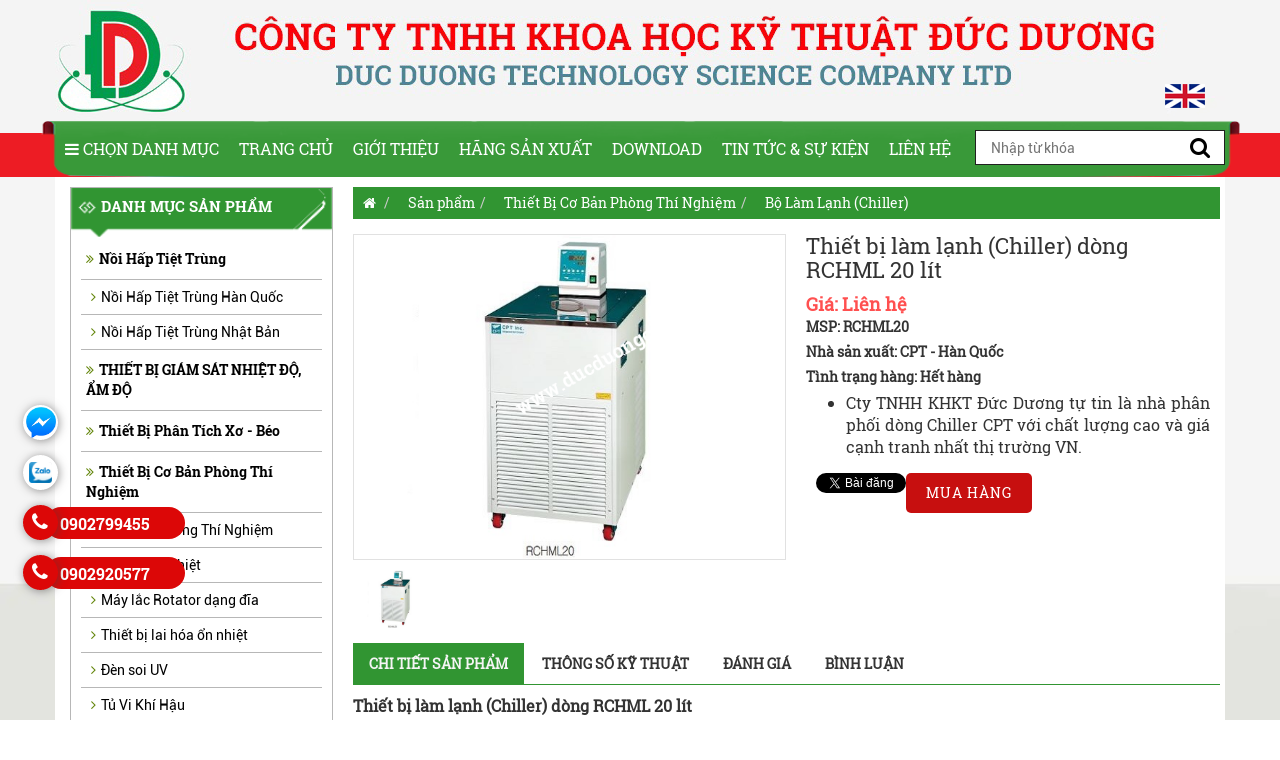

--- FILE ---
content_type: text/html; charset=UTF-8
request_url: https://ducduongco.com/thiet-bi-lam-lanh-chiller-dong-rchml-20-lit.html
body_size: 22889
content:
 
  
 <!DOCTYPE html>
<html lang="vi">
<head>
<meta charset="utf-8">
<meta name="viewport" content="width=device-width, initial-scale=1" class="metaview">
<meta http-equiv="Content-Type" content="text/html; charset=utf-8" />
<meta name="format-detection" content="telephone=no">


<title>Thiết bị làm lạnh (Chiller) dòng RCHML 20 lít</title>
<meta name="keywords" content="Thiết bị làm lạnh 20 lít" />
<meta name="description" content="Thiết bị làm lạnh (Chiller) dòng RCHML 20 lít của hãng CPT Hàn Quốc là thiết bị phát sinh ra nguồn lạnh để làm lạnh các đồ vật và thực phẩm." />


<!-- google -->
<meta itemprop="name" content="Thiết bị làm lạnh (Chiller) dòng RCHML 20 lít">
<meta itemprop="description" content="Thiết bị làm lạnh (Chiller) dòng RCHML 20 lít của hãng CPT Hàn Quốc là thiết bị phát sinh ra nguồn lạnh để làm lạnh các đồ vật và thực phẩm.">
<meta itemprop="image" content="https://ducduongco.com/img_data/images/549044156980_thiet-bi-lam-lanh-chiller-dong-rchml-20l.JPG">

<!-- Twitter -->
<meta name="twitter:card" content="summary_large_image">
<meta name="twitter:site" content="@publisher_handle">
<meta name="twitter:title" content="Thiết bị làm lạnh (Chiller) dòng RCHML 20 lít">
<meta name="twitter:description" content="Thiết bị làm lạnh (Chiller) dòng RCHML 20 lít của hãng CPT Hàn Quốc là thiết bị phát sinh ra nguồn lạnh để làm lạnh các đồ vật và thực phẩm.">
<meta name="twitter:creator" content="@author_handle">
<meta name="twitter:image:src" content="https://ducduongco.com/img_data/images/549044156980_thiet-bi-lam-lanh-chiller-dong-rchml-20l.JPG">

<!-- facebook -->
<meta property="og:title" content="Thiết bị làm lạnh (Chiller) dòng RCHML 20 lít" />
<meta property="og:type" content="article" />
<meta property="og:url" content="https://ducduongco.com/thiet-bi-lam-lanh-chiller-dong-rchml-20-lit.html" />
<meta property="og:image" content="https://ducduongco.com/img_data/images/549044156980_thiet-bi-lam-lanh-chiller-dong-rchml-20l.JPG" />
<meta property="og:description" content="Thiết bị làm lạnh (Chiller) dòng RCHML 20 lít của hãng CPT Hàn Quốc là thiết bị phát sinh ra nguồn lạnh để làm lạnh các đồ vật và thực phẩm." />
<meta property="og:site_name" content="Ducduongco.com" />

<meta name="google-site-verification" content="qDqKHSvxCgsRtC2lv0WnLnoPyslcYr6sET4fagBlbmA" />
<base href="https://ducduongco.com/" />
<link rel="canonical" href="https://ducduongco.com/thiet-bi-lam-lanh-chiller-dong-rchml-20-lit.html" />

<link href="https://ducduongco.com/templates/images/favicon.png" rel="shortcut icon" type="image/x-icon" />

<link href="https://ducduongco.com/templates/extra/bootstrap/css/bootstrap.min.css" rel="stylesheet" />
<link href="https://ducduongco.com/templates/css/style.css" rel="stylesheet" />
<link href="https://ducduongco.com/templates/css/responsive.css" rel="stylesheet" />
<!--script src="https://ducduongco.com/templates/js/detect.js"></script-->
<script src="https://ducduongco.com/templates/js/jquery-1.11.0.min.js"></script>




<!-- Up date 25-3-2024 -->

	<!-- Google tag (gtag.js) -->
	<script async src="https://www.googletagmanager.com/gtag/js?id=G-6F5TM1VGZM"></script>
	<script>
	  window.dataLayer = window.dataLayer || [];
	  function gtag(){dataLayer.push(arguments);}
	  gtag('js', new Date());

	  gtag('config', 'G-6F5TM1VGZM');
	</script>


	<!-- Google tag (gtag.js) -->
	<script async src="https://www.googletagmanager.com/gtag/js?id=AW-16506400683">
	</script>
	<script>
	  window.dataLayer = window.dataLayer || [];
	  function gtag(){dataLayer.push(arguments);}
	  gtag('js', new Date());

	  gtag('config', 'AW-16506400683');
	</script>

<!--End update-->

<!--update 28-3-2024-->

<!-- Google Tag Manager -->
<script>(function(w,d,s,l,i){w[l]=w[l]||[];w[l].push({'gtm.start':
new Date().getTime(),event:'gtm.js'});var f=d.getElementsByTagName(s)[0],
j=d.createElement(s),dl=l!='dataLayer'?'&l='+l:'';j.async=true;j.src=
'https://www.googletagmanager.com/gtm.js?id='+i+dl;f.parentNode.insertBefore(j,f);
})(window,document,'script','dataLayer','GTM-M499RDQP');</script>
<!-- End Google Tag Manager -->

<!---->


    <!-- General -->
    <script type="application/ld+json">
        {
            "@context" : "https://schema.org",
            "@type" : "Organization",
            "name" : "CÔNG TY TNHH KHOA HỌC KỸ THUẬT ĐỨC DƯƠNG",
            "url" : "https://ducduongco.com/",
            "sameAs" :
            [
                            ],
            "address":
            {
                "@type": "PostalAddress",
                "streetAddress": "1014/67 Tân Kỳ Tân Quý, Bình Hưng Hòa, Bình Tân, HCM",
                "addressRegion": "Ho Chi Minh",
                "postalCode": "70000",
                "addressCountry": "vi"
            }
        }
    </script>

</head>
<body class="module">

	<!--update 28-3-2024-->

<!-- Google Tag Manager (noscript) -->
<noscript><iframe src="https://www.googletagmanager.com/ns.html?id=GTM-M499RDQP"
height="0" width="0" style="display:none;visibility:hidden"></iframe></noscript>
<!-- End Google Tag Manager (noscript) -->

<!---->

<div class="fback-top"><i class="fa fa-angle-up"></i></div>


<style type="text/css">
    .list-danhmuc ul.sub_2{ display: none; position: absolute; top: 0; left: 100%; background: #0b850d; }
    .list-danhmuc ul.sub_3 li:hover > ul.sub_2{ display: block; }
    .list-danhmuc ul.sub_3 li{ position: relative; }
</style>
<header>

<div class="container" style="padding-top: 0px;">
    <div class="clearfix top_header ">
        <div class="banner-top">
            <div class="col-md-12 plr0">
                <div class="logo-top">
                    <a href="https://ducduongco.com/" title="Trang chủ">
                        <img src="https://ducduongco.com/img_data/images/230898273037_banner.jpg" alt="banner">
                    </a>
                    <div class="lang">
                        <a href="https://ducduongco.com/?lang=vn&langcom=thiet-bi-lam-lanh-chiller-dong-rchml-20-lit"><img src="[data-uri]" data-src="templates/images/vn.png" class="active"></a>
						<a href="https://ducduongco.com/?lang=us&langcom=thiet-bi-lam-lanh-chiller-dong-rchml-20-lit"><img src="[data-uri]" data-src="templates/images/us.png" class=""></a>
                    </div>
                </div>
            </div> 
        </div>
    </div>	
</div>
<div class="clearfix"></div>		
<div class="clearfix" style="padding-top: 0px; background-color: #ed1c24;">
    <nav id="aff_menu" class="nav" data-spy="affix" data-offset-top="130">
    <div class="container container-1200" style="padding-top: 0px; position: relative;">
        
    <div class="col-md-12 plr10 no-padding">
    <div class="navbar-header">
        
        <button type="button" class="navbar-toggle" data-toggle="collapse" data-target=".navbar-responsive-collapse">
        <span class="fa fa-bars" title="Danh mục sản phẩm"></span>
        </button>
        <button type="button" class="navbar-toggle" data-toggle="collapse" data-target=".navbar-responsive-search">
        <span class="fa fa-search" title="Nhập từ khóa tìm kiếm"></span>
        </button>



    </div>


    <div class="collapse navbar-collapse navbar-responsive-search">
    <ul class="nav navbar-nav hidden-lg hidden-md">
    <li><a>
    <div class="d7">
        <form method="post" action="search.html">
    <input type="text" name="textsearch" placeholder="Nhập từ khóa">
    <button type="submit"></button>
    </form>
    </div>
    </a>
    </li>
    </ul>
    </div>

    <div class="collapse navbar-collapse navbar-responsive-collapse">
    <ul class="nav navbar-nav nav-font">
        <li class="bt-danhmuc"><a href="javascript:void(0)" title="Trang chủ">
            <span class="ic-bar"><i class="fa fa-bars" aria-hidden="true"></i></span>
            Chọn Danh Mục        </a>
        <div class="list-danhmuc">
            <ul class="sub fadeInRight" >
                                    <li class='arrow-sub'>
                        <a  href="https://ducduongco.com/noi-hap-tiet-trung.html" title="Nồi Hấp Tiệt Trùng "><span><i class="fa fa-angle-double-right" aria-hidden="true"></i></span>Nồi Hấp Tiệt Trùng                         </a>
                                                    <ul class="sub_3">
                                                                    <li><a  href="https://ducduongco.com/noi-hap-tiet-trung-han-quoc.html" title="Nồi Hấp Tiệt Trùng Hàn Quốc"><span><i class="fa fa-angle-right" aria-hidden="true"></i></span>Nồi Hấp Tiệt Trùng Hàn Quốc</a>
                                                                 
                                    </li>
                                                                <li><a  href="https://ducduongco.com/noi-hap-tiet-trung-nhat-ban.html" title="Nồi Hấp Tiệt Trùng Nhật Bản"><span><i class="fa fa-angle-right" aria-hidden="true"></i></span>Nồi Hấp Tiệt Trùng Nhật Bản</a>
                                                                 
                                    </li>
                                                        </ul>
                                                
                    </li>
                                    <li >
                        <a  href="https://ducduongco.com/thiet-bi-giam-sat-nhiet-do-am-do.html" title="THIẾT BỊ GIÁM SÁT NHIỆT ĐỘ, ẨM ĐỘ"><span><i class="fa fa-angle-double-right" aria-hidden="true"></i></span>THIẾT BỊ GIÁM SÁT NHIỆT ĐỘ, ẨM ĐỘ                        </a>
                                                
                    </li>
                                    <li >
                        <a  href="https://ducduongco.com/thiet-bi-phan-tich-xo-beo.html" title="Thiết Bị Phân Tích Xơ - Béo"><span><i class="fa fa-angle-double-right" aria-hidden="true"></i></span>Thiết Bị Phân Tích Xơ - Béo                        </a>
                                                
                    </li>
                                    <li class='arrow-sub'>
                        <a class="active" href="https://ducduongco.com/thiet-bi-co-ban-phong-thi-nghiem.html" title="Thiết Bị Cơ Bản Phòng Thí Nghiệm"><span><i class="fa fa-angle-double-right" aria-hidden="true"></i></span>Thiết Bị Cơ Bản Phòng Thí Nghiệm                        </a>
                                                    <ul class="sub_3">
                                                                    <li><a  href="https://ducduongco.com/may-lac-phong-thi-nghiem.html" title="Máy Lắc Phòng Thí Nghiệm"><span><i class="fa fa-angle-right" aria-hidden="true"></i></span>Máy Lắc Phòng Thí Nghiệm</a>
                                                                                     <ul class="sub_2">
                                                                                                    <li><a href="https://ducduongco.com/may-lac-rocker.html" title="Máy Lắc Rocker"><span><i class="fa fa-angle-right" aria-hidden="true"></i></span>Máy Lắc Rocker</a>
                                                    </li>
                                                                                            </ul>
                                                                
                                    </li>
                                                                <li><a  href="https://ducduongco.com/thiet-bi-ep-nhiet.html" title="Thiết bị ép nhiệt"><span><i class="fa fa-angle-right" aria-hidden="true"></i></span>Thiết bị ép nhiệt</a>
                                                                 
                                    </li>
                                                                <li><a  href="https://ducduongco.com/may-lac-rotator-dang-dia.html" title="Máy lắc Rotator dạng đĩa"><span><i class="fa fa-angle-right" aria-hidden="true"></i></span>Máy lắc Rotator dạng đĩa</a>
                                                                 
                                    </li>
                                                                <li><a  href="https://ducduongco.com/thiet-bi-lai-hoa-on-nhiet.html" title="Thiết bị lai hóa ổn nhiệt"><span><i class="fa fa-angle-right" aria-hidden="true"></i></span>Thiết bị lai hóa ổn nhiệt</a>
                                                                 
                                    </li>
                                                                <li><a  href="https://ducduongco.com/den-soi-uv.html" title="Đèn soi UV"><span><i class="fa fa-angle-right" aria-hidden="true"></i></span>Đèn soi UV</a>
                                                                 
                                    </li>
                                                                <li><a  href="https://ducduongco.com/tu-vi-khi-hau.html" title="Tủ Vi Khí Hậu"><span><i class="fa fa-angle-right" aria-hidden="true"></i></span>Tủ Vi Khí Hậu</a>
                                                                 
                                    </li>
                                                                <li><a  href="https://ducduongco.com/bom-chan-khong.html" title="Bơm Chân Không"><span><i class="fa fa-angle-right" aria-hidden="true"></i></span>Bơm Chân Không</a>
                                                                 
                                    </li>
                                                                <li><a  href="https://ducduongco.com/may-co-quay-chan-khong.html" title="Máy Cô Quay Chân Không"><span><i class="fa fa-angle-right" aria-hidden="true"></i></span>Máy Cô Quay Chân Không</a>
                                                                 
                                    </li>
                                                                <li><a  href="https://ducduongco.com/may-nghien-mau.html" title="Máy Nghiền Mẫu"><span><i class="fa fa-angle-right" aria-hidden="true"></i></span>Máy Nghiền Mẫu</a>
                                                                 
                                    </li>
                                                                <li><a  href="https://ducduongco.com/may-dem-tieu-phan.html" title="Máy Đếm Tiểu Phân"><span><i class="fa fa-angle-right" aria-hidden="true"></i></span>Máy Đếm Tiểu Phân</a>
                                                                 
                                    </li>
                                                                <li><a  href="https://ducduongco.com/may-do-nong-do-bui.html" title="Máy Đo Nồng Độ Bụi"><span><i class="fa fa-angle-right" aria-hidden="true"></i></span>Máy Đo Nồng Độ Bụi</a>
                                                                 
                                    </li>
                                                                <li><a  href="https://ducduongco.com/can-phong-thi-nghiem.html" title="Cân phòng thí nghiệm"><span><i class="fa fa-angle-right" aria-hidden="true"></i></span>Cân phòng thí nghiệm</a>
                                                                 
                                    </li>
                                                                <li><a  href="https://ducduongco.com/tu-am-vi-sinh.html" title="Tủ Ấm Vi Sinh"><span><i class="fa fa-angle-right" aria-hidden="true"></i></span>Tủ Ấm Vi Sinh</a>
                                                                 
                                    </li>
                                                                <li><a  href="https://ducduongco.com/tu-say-phong-thi-nghiem.html" title="Tủ Sấy Phòng Thí Nghiệm"><span><i class="fa fa-angle-right" aria-hidden="true"></i></span>Tủ Sấy Phòng Thí Nghiệm</a>
                                                                 
                                    </li>
                                                                <li><a  href="https://ducduongco.com/be-on-nhiet-phong-thi-nghiem.html" title="Bể Ổn Nhiệt Phòng Thí Nghiệm"><span><i class="fa fa-angle-right" aria-hidden="true"></i></span>Bể Ổn Nhiệt Phòng Thí Nghiệm</a>
                                                                 
                                    </li>
                                                                <li><a  href="https://ducduongco.com/block-gia-nhiet-kho.html" title="Block Gia Nhiệt Khô"><span><i class="fa fa-angle-right" aria-hidden="true"></i></span>Block Gia Nhiệt Khô</a>
                                                                 
                                    </li>
                                                                <li><a class="active" href="https://ducduongco.com/bo-lam-lanh-chiller-.html" title="Bộ Làm Lạnh (Chiller)"><span><i class="fa fa-angle-right" aria-hidden="true"></i></span>Bộ Làm Lạnh (Chiller)</a>
                                                                 
                                    </li>
                                                                <li><a  href="https://ducduongco.com/thiet-bi-cold-trap.html" title="Thiết bị Cold Trap"><span><i class="fa fa-angle-right" aria-hidden="true"></i></span>Thiết bị Cold Trap</a>
                                                                 
                                    </li>
                                                                <li><a  href="https://ducduongco.com/lo-nung-phong-thi-nghiem.html" title="Lò Nung Phòng Thí Nghiệm"><span><i class="fa fa-angle-right" aria-hidden="true"></i></span>Lò Nung Phòng Thí Nghiệm</a>
                                                                 
                                    </li>
                                                                <li><a  href="https://ducduongco.com/bep-gia-nhiet-phong-thi-nghiem.html" title="Bếp Gia Nhiệt Phòng Thí Nghiệm"><span><i class="fa fa-angle-right" aria-hidden="true"></i></span>Bếp Gia Nhiệt Phòng Thí Nghiệm</a>
                                                                 
                                    </li>
                                                                <li><a  href="https://ducduongco.com/may-khuay-phong-thi-nghiem.html" title="Máy Khuấy Phòng Thí Nghiệm"><span><i class="fa fa-angle-right" aria-hidden="true"></i></span>Máy Khuấy Phòng Thí Nghiệm</a>
                                                                 
                                    </li>
                                                                <li><a  href="https://ducduongco.com/micropipet-phong-thi-nghiem.html" title="Micropipet phòng thí nghiệm"><span><i class="fa fa-angle-right" aria-hidden="true"></i></span>Micropipet phòng thí nghiệm</a>
                                                                 
                                    </li>
                                                                <li><a  href="https://ducduongco.com/may-cat-nuoc-phong-thi-nghiem.html" title="Máy Cất Nước Phòng Thí Nghiệm"><span><i class="fa fa-angle-right" aria-hidden="true"></i></span>Máy Cất Nước Phòng Thí Nghiệm</a>
                                                                 
                                    </li>
                                                        </ul>
                                                
                    </li>
                                    <li >
                        <a  href="https://ducduongco.com/sk-sato-nhat-ban.html" title="SK SATO - NHẬT BẢN"><span><i class="fa fa-angle-double-right" aria-hidden="true"></i></span>SK SATO - NHẬT BẢN                        </a>
                                                
                    </li>
                                    <li class='arrow-sub'>
                        <a  href="https://ducduongco.com/tu-tiet-trung-uv-97.html" title="Tủ Tiệt Trùng UV"><span><i class="fa fa-angle-double-right" aria-hidden="true"></i></span>Tủ Tiệt Trùng UV                        </a>
                                                    <ul class="sub_3">
                                                                    <li><a  href="https://ducduongco.com/thiet-bi-tiet-trung-say-kho-giay-dep.html" title="Thiết Bị Tiệt Trùng - Sấy Khô Giày Dép"><span><i class="fa fa-angle-right" aria-hidden="true"></i></span>Thiết Bị Tiệt Trùng - Sấy Khô Giày Dép</a>
                                                                 
                                    </li>
                                                                <li><a  href="https://ducduongco.com/thiet-bi-tiet-trung-say-kho-quan-ao.html" title="Thiết Bị Tiệt Trùng - Sấy Khô Quần Áo"><span><i class="fa fa-angle-right" aria-hidden="true"></i></span>Thiết Bị Tiệt Trùng - Sấy Khô Quần Áo</a>
                                                                 
                                    </li>
                                                                <li><a  href="https://ducduongco.com/tu-tiet-trung-va-say-kho-gang-tay-cao-su.html" title="Tủ Tiệt Trùng Và Sấy Khô Găng Tay Cao Su"><span><i class="fa fa-angle-right" aria-hidden="true"></i></span>Tủ Tiệt Trùng Và Sấy Khô Găng Tay Cao Su</a>
                                                                 
                                    </li>
                                                                <li><a  href="https://ducduongco.com/tu-tiet-trung-va-say-kho-khan.html" title="Tủ Tiệt Trùng Và Sấy Khô Khăn"><span><i class="fa fa-angle-right" aria-hidden="true"></i></span>Tủ Tiệt Trùng Và Sấy Khô Khăn</a>
                                                                 
                                    </li>
                                                                <li><a  href="https://ducduongco.com/tu-tiet-trung-dung-cu-ve-sinh.html" title="Tủ Tiệt Trùng Dụng Cụ Vệ Sinh"><span><i class="fa fa-angle-right" aria-hidden="true"></i></span>Tủ Tiệt Trùng Dụng Cụ Vệ Sinh</a>
                                                                 
                                    </li>
                                                                <li><a  href="https://ducduongco.com/may-tiet-trung-binh-sua-bang-tia-uv.html" title="Máy tiệt trùng bình sữa bằng tia UV"><span><i class="fa fa-angle-right" aria-hidden="true"></i></span>Máy tiệt trùng bình sữa bằng tia UV</a>
                                                                 
                                    </li>
                                                                <li><a  href="https://ducduongco.com/may-tiet-trung-quan-ao-cua-nhan-vien-y-te-bang-tia-uv.html" title="Máy tiệt trùng quần áo của nhân viên y tế bằng tia uv"><span><i class="fa fa-angle-right" aria-hidden="true"></i></span>Máy tiệt trùng quần áo của nhân viên y tế bằng tia uv</a>
                                                                 
                                    </li>
                                                                <li><a  href="https://ducduongco.com/tu-tiet-trung-bang-tia-uv.html" title="Tủ tiệt trùng bằng tia uv"><span><i class="fa fa-angle-right" aria-hidden="true"></i></span>Tủ tiệt trùng bằng tia uv</a>
                                                                 
                                    </li>
                                                        </ul>
                                                
                    </li>
                                    <li >
                        <a  href="https://ducduongco.com/test-chi-thi-nhiet.html" title="Test Chỉ Thị Nhiệt"><span><i class="fa fa-angle-double-right" aria-hidden="true"></i></span>Test Chỉ Thị Nhiệt                        </a>
                                                
                    </li>
                                    <li class='arrow-sub'>
                        <a  href="https://ducduongco.com/kinh-hien-vi.html" title="Kính Hiển Vi"><span><i class="fa fa-angle-double-right" aria-hidden="true"></i></span>Kính Hiển Vi                        </a>
                                                    <ul class="sub_3">
                                                                    <li><a  href="https://ducduongco.com/kinh-hien-vi-sinh-hoc.html" title="Kính Hiển Vi Sinh Học"><span><i class="fa fa-angle-right" aria-hidden="true"></i></span>Kính Hiển Vi Sinh Học</a>
                                                                                     <ul class="sub_2">
                                                                                                    <li><a href="https://ducduongco.com/kinh-hien-vi-sinh-hoc-1-duong-quang.html" title="Kính hiển vi sinh học 1 đường quang"><span><i class="fa fa-angle-right" aria-hidden="true"></i></span>Kính hiển vi sinh học 1 đường quang</a>
                                                    </li>
                                                                                                    <li><a href="https://ducduongco.com/kinh-hien-vi-sinh-hoc-2-duong-quang.html" title="Kính Hiển Vi Sinh Học 2 Đường Quang"><span><i class="fa fa-angle-right" aria-hidden="true"></i></span>Kính Hiển Vi Sinh Học 2 Đường Quang</a>
                                                    </li>
                                                                                                    <li><a href="https://ducduongco.com/kinh-hien-vi-sinh-hoc-3-duong-quang.html" title="Kính Hiển Vi Sinh Học 3 Đường Quang"><span><i class="fa fa-angle-right" aria-hidden="true"></i></span>Kính Hiển Vi Sinh Học 3 Đường Quang</a>
                                                    </li>
                                                                                            </ul>
                                                                
                                    </li>
                                                                <li><a  href="https://ducduongco.com/kinh-hien-vi-soi-noi.html" title="Kính Hiển Vi Soi Nổi"><span><i class="fa fa-angle-right" aria-hidden="true"></i></span>Kính Hiển Vi Soi Nổi</a>
                                                                                     <ul class="sub_2">
                                                                                                    <li><a href="https://ducduongco.com/kinh-hien-vi-soi-noi-3-duong-quang.html" title="Kính Hiển Vi Soi Nổi 3 Đường Quang"><span><i class="fa fa-angle-right" aria-hidden="true"></i></span>Kính Hiển Vi Soi Nổi 3 Đường Quang</a>
                                                    </li>
                                                                                                    <li><a href="https://ducduongco.com/kinh-hien-vi-soi-noi-2-duong-quang.html" title="Kính Hiển Vi Soi Nổi 2 Đường Quang"><span><i class="fa fa-angle-right" aria-hidden="true"></i></span>Kính Hiển Vi Soi Nổi 2 Đường Quang</a>
                                                    </li>
                                                                                            </ul>
                                                                
                                    </li>
                                                                <li><a  href="https://ducduongco.com/kinh-hien-vi-soi-nguoc.html" title="Kính Hiển Vi Soi Ngược"><span><i class="fa fa-angle-right" aria-hidden="true"></i></span>Kính Hiển Vi Soi Ngược</a>
                                                                 
                                    </li>
                                                                <li><a  href="https://ducduongco.com/kinh-hien-vi-phan-cuc.html" title="Kính hiển vi phân cực"><span><i class="fa fa-angle-right" aria-hidden="true"></i></span>Kính hiển vi phân cực</a>
                                                                 
                                    </li>
                                                                <li><a  href="https://ducduongco.com/phan-mem-chuyen-doi-hinh-anh.html" title="Phần mềm chuyển đổi hình ảnh"><span><i class="fa fa-angle-right" aria-hidden="true"></i></span>Phần mềm chuyển đổi hình ảnh</a>
                                                                 
                                    </li>
                                                        </ul>
                                                
                    </li>
                                    <li >
                        <a  href="https://ducduongco.com/buong-cach-ly-su-dung-trong-kiem-nghiem-duoc-pham.html" title="Buồng cách ly sử dụng trong kiểm nghiệm dược phẩm"><span><i class="fa fa-angle-double-right" aria-hidden="true"></i></span>Buồng cách ly sử dụng trong kiểm nghiệm dược phẩm                        </a>
                                                
                    </li>
                                    <li class='arrow-sub'>
                        <a  href="https://ducduongco.com/tu-an-toan-sinh-hoc.html" title="Tủ An Toàn Sinh Học"><span><i class="fa fa-angle-double-right" aria-hidden="true"></i></span>Tủ An Toàn Sinh Học                        </a>
                                                    <ul class="sub_3">
                                                                    <li><a  href="https://ducduongco.com/tu-cay-vi-sinh.html" title="Tủ cấy vi sinh"><span><i class="fa fa-angle-right" aria-hidden="true"></i></span>Tủ cấy vi sinh</a>
                                                                 
                                    </li>
                                                                <li><a  href="https://ducduongco.com/tu-an-toan-sinh-hoc-duc-duong.html" title="Tủ An Toàn Sinh Học Đức Dương"><span><i class="fa fa-angle-right" aria-hidden="true"></i></span>Tủ An Toàn Sinh Học Đức Dương</a>
                                                                 
                                    </li>
                                                                <li><a  href="https://ducduongco.com/tu-an-toan-sinh-hoc-han-quoc.html" title="Tủ An Toàn Sinh Học Hàn Quốc"><span><i class="fa fa-angle-right" aria-hidden="true"></i></span>Tủ An Toàn Sinh Học Hàn Quốc</a>
                                                                 
                                    </li>
                                                        </ul>
                                                
                    </li>
                                    <li class='arrow-sub'>
                        <a  href="https://ducduongco.com/thiet-bi-phong-thi-nghiem-vi-sinh.html" title="Thiết Bị Phòng Thí Nghiệm Vi Sinh"><span><i class="fa fa-angle-double-right" aria-hidden="true"></i></span>Thiết Bị Phòng Thí Nghiệm Vi Sinh                        </a>
                                                    <ul class="sub_3">
                                                                    <li><a  href="https://ducduongco.com/may-loc-nuoc-sieu-sach-phong-thi-nghiem.html" title="Máy Lọc Nước Siêu Sạch Phòng Thí Nghiệm"><span><i class="fa fa-angle-right" aria-hidden="true"></i></span>Máy Lọc Nước Siêu Sạch Phòng Thí Nghiệm</a>
                                                                 
                                    </li>
                                                                <li><a  href="https://ducduongco.com/thiet-bi-say-dong-kho-phong-thi-nghiem-97.html" title="Thiết Bị Sấy Đông Khô phòng thí nghiệm"><span><i class="fa fa-angle-right" aria-hidden="true"></i></span>Thiết Bị Sấy Đông Khô phòng thí nghiệm</a>
                                                                                     <ul class="sub_2">
                                                                                                    <li><a href="https://ducduongco.com/thiet-bi-say-dong-kho-phong-thi-nghiem.html" title="Thiết bị sấy đông khô phòng thí nghiệm"><span><i class="fa fa-angle-right" aria-hidden="true"></i></span>Thiết bị sấy đông khô phòng thí nghiệm</a>
                                                    </li>
                                                                                                    <li><a href="https://ducduongco.com/thiet-bi-say-dong-kho-cho-thuc-pham-va-thuoc.html" title="Thiết bị sấy đông khô cho thực phẩm và thuốc"><span><i class="fa fa-angle-right" aria-hidden="true"></i></span>Thiết bị sấy đông khô cho thực phẩm và thuốc</a>
                                                    </li>
                                                                                                    <li><a href="https://ducduongco.com/thiet-bi-say-dong-kho-de-thu-dung-moi-huu-co.html" title="Thiết bị sấy đông khô để thu dung môi hữu cơ"><span><i class="fa fa-angle-right" aria-hidden="true"></i></span>Thiết bị sấy đông khô để thu dung môi hữu cơ</a>
                                                    </li>
                                                                                            </ul>
                                                                
                                    </li>
                                                                <li><a  href="https://ducduongco.com/be-rua-sieu-am-phong-thi-nghiem.html" title="Bể Rửa Siêu Âm Phòng Thí Nghiệm"><span><i class="fa fa-angle-right" aria-hidden="true"></i></span>Bể Rửa Siêu Âm Phòng Thí Nghiệm</a>
                                                                 
                                    </li>
                                                                <li><a  href="https://ducduongco.com/may-quang-pho-phong-thi-nghiem.html" title="Máy Quang Phổ Phòng Thí Nghiệm"><span><i class="fa fa-angle-right" aria-hidden="true"></i></span>Máy Quang Phổ Phòng Thí Nghiệm</a>
                                                                 
                                    </li>
                                                                <li><a  href="https://ducduongco.com/tu-lanh-tu-am-sau-phong-thi-nghiem.html" title="Tủ Lạnh - Tủ Âm Sâu Phòng Thí Nghiệm"><span><i class="fa fa-angle-right" aria-hidden="true"></i></span>Tủ Lạnh - Tủ Âm Sâu Phòng Thí Nghiệm</a>
                                                                                     <ul class="sub_2">
                                                                                                    <li><a href="https://ducduongco.com/tu-am-sau-bao-quan-te-bao-goc.html" title="Tủ âm sâu bảo quản tế bào gốc"><span><i class="fa fa-angle-right" aria-hidden="true"></i></span>Tủ âm sâu bảo quản tế bào gốc</a>
                                                    </li>
                                                                                                    <li><a href="https://ducduongco.com/tu-am-sau-bao-quan-mau.html" title="Tủ âm sâu bảo quản mẫu"><span><i class="fa fa-angle-right" aria-hidden="true"></i></span>Tủ âm sâu bảo quản mẫu</a>
                                                    </li>
                                                                                                    <li><a href="https://ducduongco.com/tu-am-sau-bao-quan-huyet-tuong-va-dich.html" title="Tủ âm sâu bảo quản huyết tương và dịch"><span><i class="fa fa-angle-right" aria-hidden="true"></i></span>Tủ âm sâu bảo quản huyết tương và dịch</a>
                                                    </li>
                                                                                            </ul>
                                                                
                                    </li>
                                                        </ul>
                                                
                    </li>
                                    <li class='arrow-sub'>
                        <a  href="https://ducduongco.com/may-ly-tam.html" title="Máy Ly Tâm"><span><i class="fa fa-angle-double-right" aria-hidden="true"></i></span>Máy Ly Tâm                        </a>
                                                    <ul class="sub_3">
                                                                    <li><a  href="https://ducduongco.com/may-ly-.html" title="Máy Ly Tâm Lạnh"><span><i class="fa fa-angle-right" aria-hidden="true"></i></span>Máy Ly Tâm Lạnh</a>
                                                                 
                                    </li>
                                                                <li><a  href="https://ducduongco.com/may-ly-tam-.html" title="Máy Ly Tâm "><span><i class="fa fa-angle-right" aria-hidden="true"></i></span>Máy Ly Tâm </a>
                                                                 
                                    </li>
                                                        </ul>
                                                
                    </li>
                                    <li class='arrow-sub'>
                        <a  href="https://ducduongco.com/noi-that-phong-thi-nghiem.html" title="Nội Thất Phòng Thí Nghiệm"><span><i class="fa fa-angle-double-right" aria-hidden="true"></i></span>Nội Thất Phòng Thí Nghiệm                        </a>
                                                    <ul class="sub_3">
                                                                    <li><a  href="https://ducduongco.com/ban-thi-nghiem.html" title="Bàn Thí Nghiệm"><span><i class="fa fa-angle-right" aria-hidden="true"></i></span>Bàn Thí Nghiệm</a>
                                                                                     <ul class="sub_2">
                                                                                                    <li><a href="https://ducduongco.com/ban-thi-nghiem-ap-tuong.html" title="Bàn Thí Nghiệm Áp Tường"><span><i class="fa fa-angle-right" aria-hidden="true"></i></span>Bàn Thí Nghiệm Áp Tường</a>
                                                    </li>
                                                                                                    <li><a href="https://ducduongco.com/ban-thi-nghiem-trung-tam.html" title="Bàn Thí Nghiệm Trung Tâm"><span><i class="fa fa-angle-right" aria-hidden="true"></i></span>Bàn Thí Nghiệm Trung Tâm</a>
                                                    </li>
                                                                                                    <li><a href="https://ducduongco.com/ban-thi-nghiem-ap-goc.html" title="Bàn Thí Nghiệm Áp Góc"><span><i class="fa fa-angle-right" aria-hidden="true"></i></span>Bàn Thí Nghiệm Áp Góc</a>
                                                    </li>
                                                                                                    <li><a href="https://ducduongco.com/ban-can-chong-rung.html" title="Bàn Cân Chống Rung"><span><i class="fa fa-angle-right" aria-hidden="true"></i></span>Bàn Cân Chống Rung</a>
                                                    </li>
                                                                                            </ul>
                                                                
                                    </li>
                                                                <li><a  href="https://ducduongco.com/tu-hut-khi-doc.html" title="Tủ hút khí độc"><span><i class="fa fa-angle-right" aria-hidden="true"></i></span>Tủ hút khí độc</a>
                                                                                     <ul class="sub_2">
                                                                                                    <li><a href="https://ducduongco.com/tu-hut-khi-doc-viet-nam.html" title="Tủ hút khí độc Việt Nam"><span><i class="fa fa-angle-right" aria-hidden="true"></i></span>Tủ hút khí độc Việt Nam</a>
                                                    </li>
                                                                                                    <li><a href="https://ducduongco.com/tu-hut-khi-doc-han-quoc.html" title="Tủ hút khí độc Hàn Quốc"><span><i class="fa fa-angle-right" aria-hidden="true"></i></span>Tủ hút khí độc Hàn Quốc</a>
                                                    </li>
                                                                                                    <li><a href="https://ducduongco.com/may-hut-khi-doc-han-quoc.html" title="Máy hút khí độc Hàn Quốc"><span><i class="fa fa-angle-right" aria-hidden="true"></i></span>Máy hút khí độc Hàn Quốc</a>
                                                    </li>
                                                                                                    <li><a href="https://ducduongco.com/thiet-bi-xu-khi-doc-.html" title="Thiết bị xử khí độc "><span><i class="fa fa-angle-right" aria-hidden="true"></i></span>Thiết bị xử khí độc </a>
                                                    </li>
                                                                                            </ul>
                                                                
                                    </li>
                                                                <li><a  href="https://ducduongco.com/tu-dung-hoa-chat.html" title="Tủ đựng hóa chất"><span><i class="fa fa-angle-right" aria-hidden="true"></i></span>Tủ đựng hóa chất</a>
                                                                                     <ul class="sub_2">
                                                                                                    <li><a href="https://ducduongco.com/tu-dung-hoa-chat-viet-nam.html" title="Tủ đựng hóa chất Việt Nam"><span><i class="fa fa-angle-right" aria-hidden="true"></i></span>Tủ đựng hóa chất Việt Nam</a>
                                                    </li>
                                                                                                    <li><a href="https://ducduongco.com/tu-dung-hoa-chat-han-quoc.html" title="Tủ đựng hóa chất Hàn Quốc"><span><i class="fa fa-angle-right" aria-hidden="true"></i></span>Tủ đựng hóa chất Hàn Quốc</a>
                                                    </li>
                                                                                                    <li><a href="https://ducduongco.com/tu-dung-hoa-chat-chong-chay-no.html" title="Tủ đựng hóa chất chống cháy nổ"><span><i class="fa fa-angle-right" aria-hidden="true"></i></span>Tủ đựng hóa chất chống cháy nổ</a>
                                                    </li>
                                                                                            </ul>
                                                                
                                    </li>
                                                                <li><a  href="https://ducduongco.com/pass-box.html" title="Pass Box"><span><i class="fa fa-angle-right" aria-hidden="true"></i></span>Pass Box</a>
                                                                 
                                    </li>
                                                                <li><a  href="https://ducduongco.com/tu-pha-mau-acid.html" title="Tủ phá mẫu acid"><span><i class="fa fa-angle-right" aria-hidden="true"></i></span>Tủ phá mẫu acid</a>
                                                                 
                                    </li>
                                                        </ul>
                                                
                    </li>
                                    <li >
                        <a  href="https://ducduongco.com/thiet-bi-xu-ly-moi-truong.html" title="Thiết Bị Xử Lý Môi Trường"><span><i class="fa fa-angle-double-right" aria-hidden="true"></i></span>Thiết Bị Xử Lý Môi Trường                        </a>
                                                
                    </li>
                                    <li >
                        <a  href="https://ducduongco.com/dich-vu-sua-chua-thiet-bi-thi-nghiem.html" title="Dịch Vụ Sửa Chữa Thiết Bị Thí Nghiệm"><span><i class="fa fa-angle-double-right" aria-hidden="true"></i></span>Dịch Vụ Sửa Chữa Thiết Bị Thí Nghiệm                        </a>
                                                
                    </li>
                                    <li >
                        <a  href="https://ducduongco.com/phu-kien-noi-that-phong-thi-nghiem.html" title="Phụ Kiện Nội Thất Phòng Thí Nghiệm"><span><i class="fa fa-angle-double-right" aria-hidden="true"></i></span>Phụ Kiện Nội Thất Phòng Thí Nghiệm                        </a>
                                                
                    </li>
                                    <li >
                        <a  href="https://ducduongco.com/thiet-bi-bao-ho-phong-thi-nghiem.html" title="Thiết Bị Bảo Hộ Phòng Thí Nghiệm"><span><i class="fa fa-angle-double-right" aria-hidden="true"></i></span>Thiết Bị Bảo Hộ Phòng Thí Nghiệm                        </a>
                                                
                    </li>
                                    <li >
                        <a  href="https://ducduongco.com/buong-hut-chan-khong.html" title="Buồng hút chân không"><span><i class="fa fa-angle-double-right" aria-hidden="true"></i></span>Buồng hút chân không                        </a>
                                                
                    </li>
                                    <li >
                        <a  href="https://ducduongco.com/tu-dong-chat-chuan.html" title="Tủ đóng chất chuẩn"><span><i class="fa fa-angle-double-right" aria-hidden="true"></i></span>Tủ đóng chất chuẩn                        </a>
                                                
                    </li>
                                    <li >
                        <a  href="https://ducduongco.com/may-kiem-tra-do-ro-ri.html" title="Máy kiểm tra độ rò rỉ"><span><i class="fa fa-angle-double-right" aria-hidden="true"></i></span>Máy kiểm tra độ rò rỉ                        </a>
                                                
                    </li>
                                    <li >
                        <a  href="https://ducduongco.com/kinh-lup-trong-phong-thi-nghiem.html" title="Kính lúp trong phòng thí nghiệm"><span><i class="fa fa-angle-double-right" aria-hidden="true"></i></span>Kính lúp trong phòng thí nghiệm                        </a>
                                                
                    </li>
                                    <li class='arrow-sub'>
                        <a  href="https://ducduongco.com/thiet-bi-kiem-tra-moi-truong.html" title="Thiết Bị Kiểm Tra Môi Trường"><span><i class="fa fa-angle-double-right" aria-hidden="true"></i></span>Thiết Bị Kiểm Tra Môi Trường                        </a>
                                                    <ul class="sub_3">
                                                                    <li><a  href="https://ducduongco.com/dung-cu-do-chlorine.html" title="Dụng cụ đo Chlorine"><span><i class="fa fa-angle-right" aria-hidden="true"></i></span>Dụng cụ đo Chlorine</a>
                                                                 
                                    </li>
                                                                <li><a  href="https://ducduongco.com/may-do-ph-orp-ise-nhiet-do.html" title="Máy Đo pH/ORP/ISE/ nhiệt độ"><span><i class="fa fa-angle-right" aria-hidden="true"></i></span>Máy Đo pH/ORP/ISE/ nhiệt độ</a>
                                                                 
                                    </li>
                                                                <li><a  href="https://ducduongco.com/khuc-xa-ke.html" title="Khúc Xạ Kế"><span><i class="fa fa-angle-right" aria-hidden="true"></i></span>Khúc Xạ Kế</a>
                                                                 
                                    </li>
                                                                <li><a  href="https://ducduongco.com/quang-ke-photometer.html" title="Quang Kế - Photometer"><span><i class="fa fa-angle-right" aria-hidden="true"></i></span>Quang Kế - Photometer</a>
                                                                 
                                    </li>
                                                                <li><a  href="https://ducduongco.com/may-do-do-duc.html" title="Máy đo độ đục"><span><i class="fa fa-angle-right" aria-hidden="true"></i></span>Máy đo độ đục</a>
                                                                 
                                    </li>
                                                                <li><a  href="https://ducduongco.com/he-thong-chuan-do.html" title="Hệ Thống Chuẩn Độ"><span><i class="fa fa-angle-right" aria-hidden="true"></i></span>Hệ Thống Chuẩn Độ</a>
                                                                 
                                    </li>
                                                                <li><a  href="https://ducduongco.com/phan-tich-kiem-tra-nuoc.html" title="Phân Tích & Kiểm Tra Nước"><span><i class="fa fa-angle-right" aria-hidden="true"></i></span>Phân Tích & Kiểm Tra Nước</a>
                                                                 
                                    </li>
                                                        </ul>
                                                
                    </li>
                                    <li >
                        <a  href="https://ducduongco.com/buong-khu-khuan-buong-thoi-khi-phong-sach.html" title="Buồng Khử Khuẩn - Buồng Thổi Khí Phòng Sạch"><span><i class="fa fa-angle-double-right" aria-hidden="true"></i></span>Buồng Khử Khuẩn - Buồng Thổi Khí Phòng Sạch                        </a>
                                                
                    </li>
                                    <li >
                        <a  href="https://ducduongco.com/bon-rua-tay.html" title="Bồn Rửa Tay"><span><i class="fa fa-angle-double-right" aria-hidden="true"></i></span>Bồn Rửa Tay                        </a>
                                                
                    </li>
                                    <li >
                        <a  href="https://ducduongco.com/may-phun-sat-khuan-tay-tu-dong-30.html" title="Máy Phun Sát Khuẩn Tay Tự Động"><span><i class="fa fa-angle-double-right" aria-hidden="true"></i></span>Máy Phun Sát Khuẩn Tay Tự Động                        </a>
                                                
                    </li>
                                    <li >
                        <a  href="https://ducduongco.com/may-lam-sach-va-phan-loai-hat-mau.html" title="Máy Làm Sạch Và Phân Loại Hạt Mẫu"><span><i class="fa fa-angle-double-right" aria-hidden="true"></i></span>Máy Làm Sạch Và Phân Loại Hạt Mẫu                        </a>
                                                
                    </li>
                                    <li >
                        <a  href="https://ducduongco.com/may-chia-mau-hat-ngu-coc.html" title="Máy Chia Mẫu Hạt, Ngũ Cốc"><span><i class="fa fa-angle-double-right" aria-hidden="true"></i></span>Máy Chia Mẫu Hạt, Ngũ Cốc                        </a>
                                                
                    </li>
                                    <li >
                        <a  href="https://ducduongco.com/tu-khoa.html" title="Tủ khóa"><span><i class="fa fa-angle-double-right" aria-hidden="true"></i></span>Tủ khóa                        </a>
                                                
                    </li>
                                    <li >
                        <a  href="https://ducduongco.com/may-say-tay.html" title="Máy sấy tay"><span><i class="fa fa-angle-double-right" aria-hidden="true"></i></span>Máy sấy tay                        </a>
                                                
                    </li>
                                    <li >
                        <a  href="https://ducduongco.com/asone-nhat-ban.html" title="ASONE - Nhật Bản"><span><i class="fa fa-angle-double-right" aria-hidden="true"></i></span>ASONE - Nhật Bản                        </a>
                                                
                    </li>
                                    <li >
                        <a  href="https://ducduongco.com/thiet-bi-do-luc-imada-.html" title="Thiết Bị Đo Lực Imada "><span><i class="fa fa-angle-double-right" aria-hidden="true"></i></span>Thiết Bị Đo Lực Imada                         </a>
                                                
                    </li>
                                    <li >
                        <a  href="https://ducduongco.com/dkk-toa-nhat-ban-.html" title="DKK-TOA - Nhật Bản "><span><i class="fa fa-angle-double-right" aria-hidden="true"></i></span>DKK-TOA - Nhật Bản                         </a>
                                                
                    </li>
                                    <li class='arrow-sub'>
                        <a  href="https://ducduongco.com/tecnosoft-italy.html" title="TECNOSOFT  - ITALY"><span><i class="fa fa-angle-double-right" aria-hidden="true"></i></span>TECNOSOFT  - ITALY                        </a>
                                                    <ul class="sub_3">
                                                                    <li><a  href="https://ducduongco.com/phu-kien-.html" title="Phụ Kiện "><span><i class="fa fa-angle-right" aria-hidden="true"></i></span>Phụ Kiện </a>
                                                                 
                                    </li>
                                                                <li><a  href="https://ducduongco.com/datalogger-ap-suat-va-nhiet-do.html" title="Datalogger Áp Suất Và Nhiệt Độ"><span><i class="fa fa-angle-right" aria-hidden="true"></i></span>Datalogger Áp Suất Và Nhiệt Độ</a>
                                                                 
                                    </li>
                                                                <li><a  href="https://ducduongco.com/datalogger-nhiet-do-ket-noi-khong-day.html" title="Datalogger Nhiệt Độ, Kết Nối Không Dây"><span><i class="fa fa-angle-right" aria-hidden="true"></i></span>Datalogger Nhiệt Độ, Kết Nối Không Dây</a>
                                                                 
                                    </li>
                                                                <li><a  href="https://ducduongco.com/usb.html" title="USB"><span><i class="fa fa-angle-right" aria-hidden="true"></i></span>USB</a>
                                                                 
                                    </li>
                                                                <li><a  href="https://ducduongco.com/datalogger-nhiet-do-va-do-am-.html" title="DATALOGGER NHIỆT ĐỘ VÀ ĐỘ ẨM "><span><i class="fa fa-angle-right" aria-hidden="true"></i></span>DATALOGGER NHIỆT ĐỘ VÀ ĐỘ ẨM </a>
                                                                 
                                    </li>
                                                                <li><a  href="https://ducduongco.com/bluetooth.html" title="Bluetooth"><span><i class="fa fa-angle-right" aria-hidden="true"></i></span>Bluetooth</a>
                                                                 
                                    </li>
                                                                <li><a  href="https://ducduongco.com/nfc.html" title="NFC"><span><i class="fa fa-angle-right" aria-hidden="true"></i></span>NFC</a>
                                                                 
                                    </li>
                                                                <li><a  href="https://ducduongco.com/thiet-bi-ghi-du-lieu-nhiet-do-8-kenh-tc-log-8.html" title="THIẾT BỊ GHI DỮ LIỆU NHIỆT ĐỘ 8 KÊNH TC- Log 8"><span><i class="fa fa-angle-right" aria-hidden="true"></i></span>THIẾT BỊ GHI DỮ LIỆU NHIỆT ĐỘ 8 KÊNH TC- Log 8</a>
                                                                 
                                    </li>
                                                        </ul>
                                                
                    </li>
                            </ul>
        </div>
        </li>
        
        <li class=""><a href="https://ducduongco.com/" title="Trang chủ">
            Trang chủ        </a></li>
                <li class=""><!--LV1-->

        <a href="https://ducduongco.com/gioi-thieu.html" title="Giới thiệu">
        Giới thiệu        </a>
        <span class="line-run"><span class="line-title"></span></span>
        
        </li>
                            <li class="dropdown li-sanxuat">
                        <a href="javscript:void(0)">Hãng sản xuất</a>
                        <ul class="dropdown-menu fadeInUp animate1 ul-sanxuat" style="max-height: 300px; overflow-y: scroll;">
                           
                                                               <li>
                                       <a href="https://ducduongco.com/search-producer/&id=34.html">
                                           SJ Clave - Hàn Quốc                                        </a>
                                   </li>
                                                                   <li>
                                       <a href="https://ducduongco.com/search-producer/&id=9.html">
                                           DUC DUONG SCI                                        </a>
                                   </li>
                                                                   <li>
                                       <a href="https://ducduongco.com/search-producer/&id=31.html">
                                           Euromex - Hà Lan                                        </a>
                                   </li>
                                                                   <li>
                                       <a href="https://ducduongco.com/search-producer/&id=60.html">
                                           Gastec - Nhật Bản                                        </a>
                                   </li>
                                                                   <li>
                                       <a href="https://ducduongco.com/search-producer/&id=55.html">
                                           LK LAB - Hàn Quốc                                        </a>
                                   </li>
                                                                   <li>
                                       <a href="https://ducduongco.com/search-producer/&id=58.html">
                                           AS-ONE - Nhật Bản                                        </a>
                                   </li>
                                                                   <li>
                                       <a href="https://ducduongco.com/search-producer/&id=80.html">
                                           SONNEN - TRUNG QUỐC                                        </a>
                                   </li>
                                                                   <li>
                                       <a href="https://ducduongco.com/search-producer/&id=54.html">
                                           Hamilton - Anh Quốc                                        </a>
                                   </li>
                                                                   <li>
                                       <a href="https://ducduongco.com/search-producer/&id=41.html">
                                           Tech Safe - Trung Quốc                                        </a>
                                   </li>
                                                                   <li>
                                       <a href="https://ducduongco.com/search-producer/&id=53.html">
                                           Mirae ST_Hàn Quốc                                        </a>
                                   </li>
                                                                   <li>
                                       <a href="https://ducduongco.com/search-producer/&id=57.html">
                                           GTscien - Hàn Quốc                                        </a>
                                   </li>
                                                                   <li>
                                       <a href="https://ducduongco.com/search-producer/&id=42.html">
                                           Hanna - Mỹ                                        </a>
                                   </li>
                                                                   <li>
                                       <a href="https://ducduongco.com/search-producer/&id=40.html">
                                           Nabertherm - Đức                                        </a>
                                   </li>
                                                                   <li>
                                       <a href="https://ducduongco.com/search-producer/&id=38.html">
                                           Ohaus - Mỹ                                        </a>
                                   </li>
                                                                   <li>
                                       <a href="https://ducduongco.com/search-producer/&id=49.html">
                                           Hettich - Đức                                        </a>
                                   </li>
                                                                   <li>
                                       <a href="https://ducduongco.com/search-producer/&id=44.html">
                                           Memmert - Đức                                        </a>
                                   </li>
                                                                   <li>
                                       <a href="https://ducduongco.com/search-producer/&id=46.html">
                                           Kett - Nhật                                        </a>
                                   </li>
                                                                   <li>
                                       <a href="https://ducduongco.com/search-producer/&id=48.html">
                                           ALP - Nhật                                        </a>
                                   </li>
                                                                   <li>
                                       <a href="https://ducduongco.com/search-producer/&id=59.html">
                                           Trung Quốc                                        </a>
                                   </li>
                                                                   <li>
                                       <a href="https://ducduongco.com/search-producer/&id=33.html">
                                           CPT - Hàn Quốc                                        </a>
                                   </li>
                                                                   <li>
                                       <a href="https://ducduongco.com/search-producer/&id=61.html">
                                           OYALOX Co., Ltd - Nhật Bản                                        </a>
                                   </li>
                                                                   <li>
                                       <a href="https://ducduongco.com/search-producer/&id=63.html">
                                           Kyoritsu - Nhật Bản                                        </a>
                                   </li>
                                                                   <li>
                                       <a href="https://ducduongco.com/search-producer/&id=67.html">
                                           Mikrotest -  Thổ Nhĩ Kỳ                                        </a>
                                   </li>
                                                                   <li>
                                       <a href="https://ducduongco.com/search-producer/&id=68.html">
                                           Tecnosoft – Italia                                        </a>
                                   </li>
                                                                   <li>
                                       <a href="https://ducduongco.com/search-producer/&id=71.html">
                                           HAHNSHIN– Hàn Quốc                                        </a>
                                   </li>
                                                                   <li>
                                       <a href="https://ducduongco.com/search-producer/&id=105.html">
                                           OZU CORPORATION - Nhật Bản                                        </a>
                                   </li>
                                                                   <li>
                                       <a href="https://ducduongco.com/search-producer/&id=74.html">
                                           SUNKYUNG - Hàn Quốc                                        </a>
                                   </li>
                                                                   <li>
                                       <a href="https://ducduongco.com/search-producer/&id=75.html">
                                           Pfeuffer – Đức                                        </a>
                                   </li>
                                                                   <li>
                                       <a href="https://ducduongco.com/search-producer/&id=98.html">
                                           Gyrozen - Hàn Quốc                                         </a>
                                   </li>
                                                                   <li>
                                       <a href="https://ducduongco.com/search-producer/&id=76.html">
                                           Metone - Mỹ                                        </a>
                                   </li>
                                                                   <li>
                                       <a href="https://ducduongco.com/search-producer/&id=99.html">
                                           SENSITECH                                        </a>
                                   </li>
                                                                   <li>
                                       <a href="https://ducduongco.com/search-producer/&id=100.html">
                                           Tzone digital - TQ                                        </a>
                                   </li>
                                                                   <li>
                                       <a href="https://ducduongco.com/search-producer/&id=78.html">
                                           Pfeuffer – Đức                                        </a>
                                   </li>
                                                                   <li>
                                       <a href="https://ducduongco.com/search-producer/&id=101.html">
                                           Tempsen - TQ                                        </a>
                                   </li>
                                                                   <li>
                                       <a href="https://ducduongco.com/search-producer/&id=102.html">
                                           DeltaTrak - Mỹ                                        </a>
                                   </li>
                                                                   <li>
                                       <a href="https://ducduongco.com/search-producer/&id=103.html">
                                           HUATO - TQ                                        </a>
                                   </li>
                                                                   <li>
                                       <a href="https://ducduongco.com/search-producer/&id=84.html">
                                           TAKEMURA - Nhật                                        </a>
                                   </li>
                                                                   <li>
                                       <a href="https://ducduongco.com/search-producer/&id=85.html">
                                           Atago - Nhật Bản                                        </a>
                                   </li>
                                                                   <li>
                                       <a href="https://ducduongco.com/search-producer/&id=86.html">
                                           Minitube - Đức                                        </a>
                                   </li>
                                                                   <li>
                                       <a href="https://ducduongco.com/search-producer/&id=87.html">
                                           Qsonica - Mỹ                                        </a>
                                   </li>
                                                                   <li>
                                       <a href="https://ducduongco.com/search-producer/&id=89.html">
                                           Prima Meat Packers – Nhật Bản                                        </a>
                                   </li>
                                                                   <li>
                                       <a href="https://ducduongco.com/search-producer/&id=90.html">
                                           Shigematsu -Nhật Bản                                        </a>
                                   </li>
                                                                   <li>
                                       <a href="https://ducduongco.com/search-producer/&id=91.html">
                                           IMADA  - Nhật Bản                                        </a>
                                   </li>
                                                                   <li>
                                       <a href="https://ducduongco.com/search-producer/&id=92.html">
                                           DKK-TOA - Nhật Bản                                         </a>
                                   </li>
                                                                   <li>
                                       <a href="https://ducduongco.com/search-producer/&id=93.html">
                                           SK SATO - NHẬT BẢN                                        </a>
                                   </li>
                                                        </ul>
                    </li>
                            <li class=""><!--LV1-->

        <a href="https://ducduongco.com/download.html" title="Download">
        Download        </a>
        <span class="line-run"><span class="line-title"></span></span>
        
        </li>
                <li class=""><!--LV1-->

        <a href="https://ducduongco.com/tin-tuc-su-kien.html" title="Tin tức & Sự kiện">
        Tin tức & Sự kiện        </a>
        <span class="line-run"><span class="line-title"></span></span>
        
        </li>
                <li class=""><!--LV1-->

        <a href="https://ducduongco.com/lien-he.html" title="Liên hệ">
        Liên hệ        </a>
        <span class="line-run"><span class="line-title"></span></span>
        
        </li>
                <li class="p-relative">
        
            <div class="d7 d7-desktop">
                                 <form method="post" action="">
                <input type="text" name="textsearch" placeholder="Nhập từ khóa">
                <button type="submit"><i class="fa fa-search"></i></button>
                </form>
            </div>
        </li>
    </ul>

    </div>
      
    </div>

    </div>
    </nav>
</div>

</header>
    
<div class="clearfix"></div>

<style type="text/css">
    .carousel-news .slick-slide img{ display: inline-block; }
    .carousel-news .slick-slide a{ outline: none; }
    .ul-sanxuat::-webkit-scrollbar {
            width: 12px;
        }
         
    .ul-sanxuat::-webkit-scrollbar-track {
            -webkit-box-shadow: inset 0 0 6px rgba(0,0,0,0.3); 
            border-radius: 10px;
        }
         
    .ul-sanxuat::-webkit-scrollbar-thumb {
            border-radius: 10px;
            -webkit-box-shadow: inset 0 0 6px rgba(0,0,0,0.5); 
        }
    .list-danhmuc ul{ padding: 10px 0px; }
    .list-danhmuc ul li{ padding: 0px 10px; position: relative; }

    @media(max-width: 991px){
        .ul-sanxuat{ background: #399938; width: 100%;  }
    }
</style>
<script type="text/javascript">

    jQuery(document).ready(function($) {

        var y = $(window).innerWidth();
        if(y < 991){
            $('li.bt-danhmuc').click(function(event) {
                $('.list-danhmuc').slideToggle('slow');
            });
            $('.li-sanxuat').click(function(event) {
                $('.ul-sanxuat').slideToggle('slow');
            });
        }

        $('.ic-search').click(function(event) {
            $('.d7-hidden').slideToggle('slow');
        });

        $('.carousel-news').slick({
            infinite: true,
            slidesToShow: 4,
            slidesToScroll: 1,
            autoplay: true,
            autoplaySpeed: 4000,
            prevArrow: "",
            nextArrow: "",
            responsive: [
                {
                  breakpoint: 1024,
                  settings: {
                    slidesToShow: 3,
                    slidesToScroll: 1,
                    infinite: true,
                    dots: true
                  }
                },
                {
                  breakpoint: 799,
                  settings: {
                    slidesToShow: 1,
                    slidesToScroll: 1
                  }
                }
            ]
        }); 
    });
</script>
<script src="https://ducduongco.com/templates/js/jquery.barrating.min.js"></script>
<script type="text/javascript">
	jQuery(document).ready(function($) {
		$('#rating').barrating({
	        theme: 'fontawesome-stars'
	      });
	});
</script>

<section>

<style type="text/css">
	.price {
	    font-size: 20px;
	    font-weight: bold;
	    color: #ff5050;
	}
	#form-danhgia input{ margin-bottom: 10px; border-radius: 0; }
	.textarea-message textarea{ height: 87px; border-radius: 0; }
	.br-theme-fontawesome-stars .br-widget {
  height: 28px;
  white-space: nowrap;
}
.br-theme-fontawesome-stars .br-widget a {
  font: normal normal normal 20px/1 FontAwesome;
  text-rendering: auto;
  -webkit-font-smoothing: antialiased;
  text-decoration: none;
  margin-right: 2px;
}
.br-theme-fontawesome-stars .br-widget a:after {
  content: '\f005';
  color: #d2d2d2;
}
.br-theme-fontawesome-stars .br-widget a.br-active:after {
  color: #EDB867;
}
.br-theme-fontawesome-stars .br-widget a.br-selected:after {
  color: #EDB867;
}
.br-theme-fontawesome-stars .br-widget .br-current-rating {
  display: none;
}
.br-theme-fontawesome-stars .br-readonly a {
  cursor: default;
}
@media print {
  .br-theme-fontawesome-stars .br-widget a:after {
    content: '\f006';
    color: black;
  }
  .br-theme-fontawesome-stars .br-widget a.br-active:after,
  .br-theme-fontawesome-stars .br-widget a.br-selected:after {
    content: '\f005';
    color: black;
  }
}
</style>


<div class="container bg-white">


<script src="https://ducduongco.com/templates/js/detect.js"></script>
<style type="text/css">
    .li-toggle{ padding: 0px 10px; display: none; }
    .sx-toggle{ display: none; }
    .xem-tat-ca{ cursor: pointer;
        display: block;text-align: right; padding: 10px; font-style: italic; color: red; }
    .xem-tat-ca i{ margin-left: 5px; }

    .xem-sx{ cursor: pointer;
        display: block;text-align: right; padding: 10px; font-style: italic; color: red; }
    .xem-sx i{ margin-left: 5px; }
</style>

<div style="clear:both;"></div>
<div class="col-md-3 col-left plr15" >


    <div class="clearfix bao-left">
        <h3 class="title-left title-font"><span class="ic-menu"></span>Danh mục sản phẩm</h3>
        <div class="box category" >
            <ul class="sub fadeInRight" >
                                <li class='arrow-sub'><a  href="https://ducduongco.com/noi-hap-tiet-trung.html" title="Nồi Hấp Tiệt Trùng "><span><i class="fa fa-angle-double-right" aria-hidden="true"></i></span>Nồi Hấp Tiệt Trùng </a>
                                        <ul class="sub_3">
                                                    <li><a  href="https://ducduongco.com/noi-hap-tiet-trung-han-quoc.html" title="Nồi Hấp Tiệt Trùng Hàn Quốc"><span><i class="fa fa-angle-right" aria-hidden="true"></i></span>Nồi Hấp Tiệt Trùng Hàn Quốc</a>
                                                                                    </li>
                                                    <li><a  href="https://ducduongco.com/noi-hap-tiet-trung-nhat-ban.html" title="Nồi Hấp Tiệt Trùng Nhật Bản"><span><i class="fa fa-angle-right" aria-hidden="true"></i></span>Nồi Hấp Tiệt Trùng Nhật Bản</a>
                                                                                    </li>
                                            </ul>
                                    </li>
                                <li ><a  href="https://ducduongco.com/thiet-bi-giam-sat-nhiet-do-am-do.html" title="THIẾT BỊ GIÁM SÁT NHIỆT ĐỘ, ẨM ĐỘ"><span><i class="fa fa-angle-double-right" aria-hidden="true"></i></span>THIẾT BỊ GIÁM SÁT NHIỆT ĐỘ, ẨM ĐỘ</a>
                                    </li>
                                <li ><a  href="https://ducduongco.com/thiet-bi-phan-tich-xo-beo.html" title="Thiết Bị Phân Tích Xơ - Béo"><span><i class="fa fa-angle-double-right" aria-hidden="true"></i></span>Thiết Bị Phân Tích Xơ - Béo</a>
                                    </li>
                                <li class='arrow-sub'><a class="active" href="https://ducduongco.com/thiet-bi-co-ban-phong-thi-nghiem.html" title="Thiết Bị Cơ Bản Phòng Thí Nghiệm"><span><i class="fa fa-angle-double-right" aria-hidden="true"></i></span>Thiết Bị Cơ Bản Phòng Thí Nghiệm</a>
                                        <ul class="sub_3">
                                                    <li><a  href="https://ducduongco.com/may-lac-phong-thi-nghiem.html" title="Máy Lắc Phòng Thí Nghiệm"><span><i class="fa fa-angle-right" aria-hidden="true"></i></span>Máy Lắc Phòng Thí Nghiệm</a>
                                                                                            <ul class="sub_2 fadeInRight animate1">
                                                                            <li><a  href="https://ducduongco.com/may-lac-rocker.html" title="Máy Lắc Rocker"><span><i class="fa fa-right" aria-hidden="true"></i></span>Máy Lắc Rocker</a>
                                                                                                                                        <ul class="sub_3 fadeInRight animate1">
                                                                                                     </ul>
                                                                                    </li>
                                                                        </ul>
                                                        </li>
                                                    <li><a  href="https://ducduongco.com/thiet-bi-ep-nhiet.html" title="Thiết bị ép nhiệt"><span><i class="fa fa-angle-right" aria-hidden="true"></i></span>Thiết bị ép nhiệt</a>
                                                                                    </li>
                                                    <li><a  href="https://ducduongco.com/may-lac-rotator-dang-dia.html" title="Máy lắc Rotator dạng đĩa"><span><i class="fa fa-angle-right" aria-hidden="true"></i></span>Máy lắc Rotator dạng đĩa</a>
                                                                                    </li>
                                                    <li><a  href="https://ducduongco.com/thiet-bi-lai-hoa-on-nhiet.html" title="Thiết bị lai hóa ổn nhiệt"><span><i class="fa fa-angle-right" aria-hidden="true"></i></span>Thiết bị lai hóa ổn nhiệt</a>
                                                                                    </li>
                                                    <li><a  href="https://ducduongco.com/den-soi-uv.html" title="Đèn soi UV"><span><i class="fa fa-angle-right" aria-hidden="true"></i></span>Đèn soi UV</a>
                                                                                    </li>
                                                    <li><a  href="https://ducduongco.com/tu-vi-khi-hau.html" title="Tủ Vi Khí Hậu"><span><i class="fa fa-angle-right" aria-hidden="true"></i></span>Tủ Vi Khí Hậu</a>
                                                                                    </li>
                                                    <li><a  href="https://ducduongco.com/bom-chan-khong.html" title="Bơm Chân Không"><span><i class="fa fa-angle-right" aria-hidden="true"></i></span>Bơm Chân Không</a>
                                                                                    </li>
                                                    <li><a  href="https://ducduongco.com/may-co-quay-chan-khong.html" title="Máy Cô Quay Chân Không"><span><i class="fa fa-angle-right" aria-hidden="true"></i></span>Máy Cô Quay Chân Không</a>
                                                                                    </li>
                                                    <li><a  href="https://ducduongco.com/may-nghien-mau.html" title="Máy Nghiền Mẫu"><span><i class="fa fa-angle-right" aria-hidden="true"></i></span>Máy Nghiền Mẫu</a>
                                                                                    </li>
                                                    <li><a  href="https://ducduongco.com/may-dem-tieu-phan.html" title="Máy Đếm Tiểu Phân"><span><i class="fa fa-angle-right" aria-hidden="true"></i></span>Máy Đếm Tiểu Phân</a>
                                                                                    </li>
                                                    <li><a  href="https://ducduongco.com/may-do-nong-do-bui.html" title="Máy Đo Nồng Độ Bụi"><span><i class="fa fa-angle-right" aria-hidden="true"></i></span>Máy Đo Nồng Độ Bụi</a>
                                                                                    </li>
                                                    <li><a  href="https://ducduongco.com/can-phong-thi-nghiem.html" title="Cân phòng thí nghiệm"><span><i class="fa fa-angle-right" aria-hidden="true"></i></span>Cân phòng thí nghiệm</a>
                                                                                    </li>
                                                    <li><a  href="https://ducduongco.com/tu-am-vi-sinh.html" title="Tủ Ấm Vi Sinh"><span><i class="fa fa-angle-right" aria-hidden="true"></i></span>Tủ Ấm Vi Sinh</a>
                                                                                    </li>
                                                    <li><a  href="https://ducduongco.com/tu-say-phong-thi-nghiem.html" title="Tủ Sấy Phòng Thí Nghiệm"><span><i class="fa fa-angle-right" aria-hidden="true"></i></span>Tủ Sấy Phòng Thí Nghiệm</a>
                                                                                    </li>
                                                    <li><a  href="https://ducduongco.com/be-on-nhiet-phong-thi-nghiem.html" title="Bể Ổn Nhiệt Phòng Thí Nghiệm"><span><i class="fa fa-angle-right" aria-hidden="true"></i></span>Bể Ổn Nhiệt Phòng Thí Nghiệm</a>
                                                                                    </li>
                                                    <li><a  href="https://ducduongco.com/block-gia-nhiet-kho.html" title="Block Gia Nhiệt Khô"><span><i class="fa fa-angle-right" aria-hidden="true"></i></span>Block Gia Nhiệt Khô</a>
                                                                                    </li>
                                                    <li><a class="active" href="https://ducduongco.com/bo-lam-lanh-chiller-.html" title="Bộ Làm Lạnh (Chiller)"><span><i class="fa fa-angle-right" aria-hidden="true"></i></span>Bộ Làm Lạnh (Chiller)</a>
                                                                                    </li>
                                                    <li><a  href="https://ducduongco.com/thiet-bi-cold-trap.html" title="Thiết bị Cold Trap"><span><i class="fa fa-angle-right" aria-hidden="true"></i></span>Thiết bị Cold Trap</a>
                                                                                    </li>
                                                    <li><a  href="https://ducduongco.com/lo-nung-phong-thi-nghiem.html" title="Lò Nung Phòng Thí Nghiệm"><span><i class="fa fa-angle-right" aria-hidden="true"></i></span>Lò Nung Phòng Thí Nghiệm</a>
                                                                                    </li>
                                                    <li><a  href="https://ducduongco.com/bep-gia-nhiet-phong-thi-nghiem.html" title="Bếp Gia Nhiệt Phòng Thí Nghiệm"><span><i class="fa fa-angle-right" aria-hidden="true"></i></span>Bếp Gia Nhiệt Phòng Thí Nghiệm</a>
                                                                                    </li>
                                                    <li><a  href="https://ducduongco.com/may-khuay-phong-thi-nghiem.html" title="Máy Khuấy Phòng Thí Nghiệm"><span><i class="fa fa-angle-right" aria-hidden="true"></i></span>Máy Khuấy Phòng Thí Nghiệm</a>
                                                                                    </li>
                                                    <li><a  href="https://ducduongco.com/micropipet-phong-thi-nghiem.html" title="Micropipet phòng thí nghiệm"><span><i class="fa fa-angle-right" aria-hidden="true"></i></span>Micropipet phòng thí nghiệm</a>
                                                                                    </li>
                                                    <li><a  href="https://ducduongco.com/may-cat-nuoc-phong-thi-nghiem.html" title="Máy Cất Nước Phòng Thí Nghiệm"><span><i class="fa fa-angle-right" aria-hidden="true"></i></span>Máy Cất Nước Phòng Thí Nghiệm</a>
                                                                                    </li>
                                            </ul>
                                    </li>
                                <li ><a  href="https://ducduongco.com/sk-sato-nhat-ban.html" title="SK SATO - NHẬT BẢN"><span><i class="fa fa-angle-double-right" aria-hidden="true"></i></span>SK SATO - NHẬT BẢN</a>
                                    </li>
                <div class="li-toggle">                <li class='arrow-sub'><a  href="https://ducduongco.com/tu-tiet-trung-uv-97.html" title="Tủ Tiệt Trùng UV"><span><i class="fa fa-angle-double-right" aria-hidden="true"></i></span>Tủ Tiệt Trùng UV</a>
                                        <ul class="sub_3">
                                                    <li><a  href="https://ducduongco.com/thiet-bi-tiet-trung-say-kho-giay-dep.html" title="Thiết Bị Tiệt Trùng - Sấy Khô Giày Dép"><span><i class="fa fa-angle-right" aria-hidden="true"></i></span>Thiết Bị Tiệt Trùng - Sấy Khô Giày Dép</a>
                                                                                    </li>
                                                    <li><a  href="https://ducduongco.com/thiet-bi-tiet-trung-say-kho-quan-ao.html" title="Thiết Bị Tiệt Trùng - Sấy Khô Quần Áo"><span><i class="fa fa-angle-right" aria-hidden="true"></i></span>Thiết Bị Tiệt Trùng - Sấy Khô Quần Áo</a>
                                                                                    </li>
                                                    <li><a  href="https://ducduongco.com/tu-tiet-trung-va-say-kho-gang-tay-cao-su.html" title="Tủ Tiệt Trùng Và Sấy Khô Găng Tay Cao Su"><span><i class="fa fa-angle-right" aria-hidden="true"></i></span>Tủ Tiệt Trùng Và Sấy Khô Găng Tay Cao Su</a>
                                                                                    </li>
                                                    <li><a  href="https://ducduongco.com/tu-tiet-trung-va-say-kho-khan.html" title="Tủ Tiệt Trùng Và Sấy Khô Khăn"><span><i class="fa fa-angle-right" aria-hidden="true"></i></span>Tủ Tiệt Trùng Và Sấy Khô Khăn</a>
                                                                                    </li>
                                                    <li><a  href="https://ducduongco.com/tu-tiet-trung-dung-cu-ve-sinh.html" title="Tủ Tiệt Trùng Dụng Cụ Vệ Sinh"><span><i class="fa fa-angle-right" aria-hidden="true"></i></span>Tủ Tiệt Trùng Dụng Cụ Vệ Sinh</a>
                                                                                    </li>
                                                    <li><a  href="https://ducduongco.com/may-tiet-trung-binh-sua-bang-tia-uv.html" title="Máy tiệt trùng bình sữa bằng tia UV"><span><i class="fa fa-angle-right" aria-hidden="true"></i></span>Máy tiệt trùng bình sữa bằng tia UV</a>
                                                                                    </li>
                                                    <li><a  href="https://ducduongco.com/may-tiet-trung-quan-ao-cua-nhan-vien-y-te-bang-tia-uv.html" title="Máy tiệt trùng quần áo của nhân viên y tế bằng tia uv"><span><i class="fa fa-angle-right" aria-hidden="true"></i></span>Máy tiệt trùng quần áo của nhân viên y tế bằng tia uv</a>
                                                                                    </li>
                                                    <li><a  href="https://ducduongco.com/tu-tiet-trung-bang-tia-uv.html" title="Tủ tiệt trùng bằng tia uv"><span><i class="fa fa-angle-right" aria-hidden="true"></i></span>Tủ tiệt trùng bằng tia uv</a>
                                                                                    </li>
                                            </ul>
                                    </li>
                                <li ><a  href="https://ducduongco.com/test-chi-thi-nhiet.html" title="Test Chỉ Thị Nhiệt"><span><i class="fa fa-angle-double-right" aria-hidden="true"></i></span>Test Chỉ Thị Nhiệt</a>
                                    </li>
                                <li class='arrow-sub'><a  href="https://ducduongco.com/kinh-hien-vi.html" title="Kính Hiển Vi"><span><i class="fa fa-angle-double-right" aria-hidden="true"></i></span>Kính Hiển Vi</a>
                                        <ul class="sub_3">
                                                    <li><a  href="https://ducduongco.com/kinh-hien-vi-sinh-hoc.html" title="Kính Hiển Vi Sinh Học"><span><i class="fa fa-angle-right" aria-hidden="true"></i></span>Kính Hiển Vi Sinh Học</a>
                                                                                            <ul class="sub_2 fadeInRight animate1">
                                                                            <li><a  href="https://ducduongco.com/kinh-hien-vi-sinh-hoc-1-duong-quang.html" title="Kính hiển vi sinh học 1 đường quang"><span><i class="fa fa-right" aria-hidden="true"></i></span>Kính hiển vi sinh học 1 đường quang</a>
                                                                                                                                        <ul class="sub_3 fadeInRight animate1">
                                                                                                     </ul>
                                                                                    </li>
                                                                            <li><a  href="https://ducduongco.com/kinh-hien-vi-sinh-hoc-2-duong-quang.html" title="Kính Hiển Vi Sinh Học 2 Đường Quang"><span><i class="fa fa-right" aria-hidden="true"></i></span>Kính Hiển Vi Sinh Học 2 Đường Quang</a>
                                                                                                                                        <ul class="sub_3 fadeInRight animate1">
                                                                                                     </ul>
                                                                                    </li>
                                                                            <li><a  href="https://ducduongco.com/kinh-hien-vi-sinh-hoc-3-duong-quang.html" title="Kính Hiển Vi Sinh Học 3 Đường Quang"><span><i class="fa fa-right" aria-hidden="true"></i></span>Kính Hiển Vi Sinh Học 3 Đường Quang</a>
                                                                                                                                        <ul class="sub_3 fadeInRight animate1">
                                                                                                     </ul>
                                                                                    </li>
                                                                        </ul>
                                                        </li>
                                                    <li><a  href="https://ducduongco.com/kinh-hien-vi-soi-noi.html" title="Kính Hiển Vi Soi Nổi"><span><i class="fa fa-angle-right" aria-hidden="true"></i></span>Kính Hiển Vi Soi Nổi</a>
                                                                                            <ul class="sub_2 fadeInRight animate1">
                                                                            <li><a  href="https://ducduongco.com/kinh-hien-vi-soi-noi-3-duong-quang.html" title="Kính Hiển Vi Soi Nổi 3 Đường Quang"><span><i class="fa fa-right" aria-hidden="true"></i></span>Kính Hiển Vi Soi Nổi 3 Đường Quang</a>
                                                                                                                                        <ul class="sub_3 fadeInRight animate1">
                                                                                                     </ul>
                                                                                    </li>
                                                                            <li><a  href="https://ducduongco.com/kinh-hien-vi-soi-noi-2-duong-quang.html" title="Kính Hiển Vi Soi Nổi 2 Đường Quang"><span><i class="fa fa-right" aria-hidden="true"></i></span>Kính Hiển Vi Soi Nổi 2 Đường Quang</a>
                                                                                                                                        <ul class="sub_3 fadeInRight animate1">
                                                                                                     </ul>
                                                                                    </li>
                                                                        </ul>
                                                        </li>
                                                    <li><a  href="https://ducduongco.com/kinh-hien-vi-soi-nguoc.html" title="Kính Hiển Vi Soi Ngược"><span><i class="fa fa-angle-right" aria-hidden="true"></i></span>Kính Hiển Vi Soi Ngược</a>
                                                                                    </li>
                                                    <li><a  href="https://ducduongco.com/kinh-hien-vi-phan-cuc.html" title="Kính hiển vi phân cực"><span><i class="fa fa-angle-right" aria-hidden="true"></i></span>Kính hiển vi phân cực</a>
                                                                                    </li>
                                                    <li><a  href="https://ducduongco.com/phan-mem-chuyen-doi-hinh-anh.html" title="Phần mềm chuyển đổi hình ảnh"><span><i class="fa fa-angle-right" aria-hidden="true"></i></span>Phần mềm chuyển đổi hình ảnh</a>
                                                                                    </li>
                                            </ul>
                                    </li>
                                <li ><a  href="https://ducduongco.com/buong-cach-ly-su-dung-trong-kiem-nghiem-duoc-pham.html" title="Buồng cách ly sử dụng trong kiểm nghiệm dược phẩm"><span><i class="fa fa-angle-double-right" aria-hidden="true"></i></span>Buồng cách ly sử dụng trong kiểm nghiệm dược phẩm</a>
                                    </li>
                                <li class='arrow-sub'><a  href="https://ducduongco.com/tu-an-toan-sinh-hoc.html" title="Tủ An Toàn Sinh Học"><span><i class="fa fa-angle-double-right" aria-hidden="true"></i></span>Tủ An Toàn Sinh Học</a>
                                        <ul class="sub_3">
                                                    <li><a  href="https://ducduongco.com/tu-cay-vi-sinh.html" title="Tủ cấy vi sinh"><span><i class="fa fa-angle-right" aria-hidden="true"></i></span>Tủ cấy vi sinh</a>
                                                                                    </li>
                                                    <li><a  href="https://ducduongco.com/tu-an-toan-sinh-hoc-duc-duong.html" title="Tủ An Toàn Sinh Học Đức Dương"><span><i class="fa fa-angle-right" aria-hidden="true"></i></span>Tủ An Toàn Sinh Học Đức Dương</a>
                                                                                    </li>
                                                    <li><a  href="https://ducduongco.com/tu-an-toan-sinh-hoc-han-quoc.html" title="Tủ An Toàn Sinh Học Hàn Quốc"><span><i class="fa fa-angle-right" aria-hidden="true"></i></span>Tủ An Toàn Sinh Học Hàn Quốc</a>
                                                                                    </li>
                                            </ul>
                                    </li>
                                <li class='arrow-sub'><a  href="https://ducduongco.com/thiet-bi-phong-thi-nghiem-vi-sinh.html" title="Thiết Bị Phòng Thí Nghiệm Vi Sinh"><span><i class="fa fa-angle-double-right" aria-hidden="true"></i></span>Thiết Bị Phòng Thí Nghiệm Vi Sinh</a>
                                        <ul class="sub_3">
                                                    <li><a  href="https://ducduongco.com/may-loc-nuoc-sieu-sach-phong-thi-nghiem.html" title="Máy Lọc Nước Siêu Sạch Phòng Thí Nghiệm"><span><i class="fa fa-angle-right" aria-hidden="true"></i></span>Máy Lọc Nước Siêu Sạch Phòng Thí Nghiệm</a>
                                                                                    </li>
                                                    <li><a  href="https://ducduongco.com/thiet-bi-say-dong-kho-phong-thi-nghiem-97.html" title="Thiết Bị Sấy Đông Khô phòng thí nghiệm"><span><i class="fa fa-angle-right" aria-hidden="true"></i></span>Thiết Bị Sấy Đông Khô phòng thí nghiệm</a>
                                                                                            <ul class="sub_2 fadeInRight animate1">
                                                                            <li><a  href="https://ducduongco.com/thiet-bi-say-dong-kho-phong-thi-nghiem.html" title="Thiết bị sấy đông khô phòng thí nghiệm"><span><i class="fa fa-right" aria-hidden="true"></i></span>Thiết bị sấy đông khô phòng thí nghiệm</a>
                                                                                                                                        <ul class="sub_3 fadeInRight animate1">
                                                                                                     </ul>
                                                                                    </li>
                                                                            <li><a  href="https://ducduongco.com/thiet-bi-say-dong-kho-cho-thuc-pham-va-thuoc.html" title="Thiết bị sấy đông khô cho thực phẩm và thuốc"><span><i class="fa fa-right" aria-hidden="true"></i></span>Thiết bị sấy đông khô cho thực phẩm và thuốc</a>
                                                                                                                                        <ul class="sub_3 fadeInRight animate1">
                                                                                                     </ul>
                                                                                    </li>
                                                                            <li><a  href="https://ducduongco.com/thiet-bi-say-dong-kho-de-thu-dung-moi-huu-co.html" title="Thiết bị sấy đông khô để thu dung môi hữu cơ"><span><i class="fa fa-right" aria-hidden="true"></i></span>Thiết bị sấy đông khô để thu dung môi hữu cơ</a>
                                                                                                                                        <ul class="sub_3 fadeInRight animate1">
                                                                                                     </ul>
                                                                                    </li>
                                                                        </ul>
                                                        </li>
                                                    <li><a  href="https://ducduongco.com/be-rua-sieu-am-phong-thi-nghiem.html" title="Bể Rửa Siêu Âm Phòng Thí Nghiệm"><span><i class="fa fa-angle-right" aria-hidden="true"></i></span>Bể Rửa Siêu Âm Phòng Thí Nghiệm</a>
                                                                                    </li>
                                                    <li><a  href="https://ducduongco.com/may-quang-pho-phong-thi-nghiem.html" title="Máy Quang Phổ Phòng Thí Nghiệm"><span><i class="fa fa-angle-right" aria-hidden="true"></i></span>Máy Quang Phổ Phòng Thí Nghiệm</a>
                                                                                    </li>
                                                    <li><a  href="https://ducduongco.com/tu-lanh-tu-am-sau-phong-thi-nghiem.html" title="Tủ Lạnh - Tủ Âm Sâu Phòng Thí Nghiệm"><span><i class="fa fa-angle-right" aria-hidden="true"></i></span>Tủ Lạnh - Tủ Âm Sâu Phòng Thí Nghiệm</a>
                                                                                            <ul class="sub_2 fadeInRight animate1">
                                                                            <li><a  href="https://ducduongco.com/tu-am-sau-bao-quan-te-bao-goc.html" title="Tủ âm sâu bảo quản tế bào gốc"><span><i class="fa fa-right" aria-hidden="true"></i></span>Tủ âm sâu bảo quản tế bào gốc</a>
                                                                                                                                        <ul class="sub_3 fadeInRight animate1">
                                                                                                     </ul>
                                                                                    </li>
                                                                            <li><a  href="https://ducduongco.com/tu-am-sau-bao-quan-mau.html" title="Tủ âm sâu bảo quản mẫu"><span><i class="fa fa-right" aria-hidden="true"></i></span>Tủ âm sâu bảo quản mẫu</a>
                                                                                                                                        <ul class="sub_3 fadeInRight animate1">
                                                                                                     </ul>
                                                                                    </li>
                                                                            <li><a  href="https://ducduongco.com/tu-am-sau-bao-quan-huyet-tuong-va-dich.html" title="Tủ âm sâu bảo quản huyết tương và dịch"><span><i class="fa fa-right" aria-hidden="true"></i></span>Tủ âm sâu bảo quản huyết tương và dịch</a>
                                                                                                                                        <ul class="sub_3 fadeInRight animate1">
                                                                                                     </ul>
                                                                                    </li>
                                                                        </ul>
                                                        </li>
                                            </ul>
                                    </li>
                                <li class='arrow-sub'><a  href="https://ducduongco.com/may-ly-tam.html" title="Máy Ly Tâm"><span><i class="fa fa-angle-double-right" aria-hidden="true"></i></span>Máy Ly Tâm</a>
                                        <ul class="sub_3">
                                                    <li><a  href="https://ducduongco.com/may-ly-.html" title="Máy Ly Tâm Lạnh"><span><i class="fa fa-angle-right" aria-hidden="true"></i></span>Máy Ly Tâm Lạnh</a>
                                                                                    </li>
                                                    <li><a  href="https://ducduongco.com/may-ly-tam-.html" title="Máy Ly Tâm "><span><i class="fa fa-angle-right" aria-hidden="true"></i></span>Máy Ly Tâm </a>
                                                                                    </li>
                                            </ul>
                                    </li>
                                <li class='arrow-sub'><a  href="https://ducduongco.com/noi-that-phong-thi-nghiem.html" title="Nội Thất Phòng Thí Nghiệm"><span><i class="fa fa-angle-double-right" aria-hidden="true"></i></span>Nội Thất Phòng Thí Nghiệm</a>
                                        <ul class="sub_3">
                                                    <li><a  href="https://ducduongco.com/ban-thi-nghiem.html" title="Bàn Thí Nghiệm"><span><i class="fa fa-angle-right" aria-hidden="true"></i></span>Bàn Thí Nghiệm</a>
                                                                                            <ul class="sub_2 fadeInRight animate1">
                                                                            <li><a  href="https://ducduongco.com/ban-thi-nghiem-ap-tuong.html" title="Bàn Thí Nghiệm Áp Tường"><span><i class="fa fa-right" aria-hidden="true"></i></span>Bàn Thí Nghiệm Áp Tường</a>
                                                                                                                                        <ul class="sub_3 fadeInRight animate1">
                                                                                                     </ul>
                                                                                    </li>
                                                                            <li><a  href="https://ducduongco.com/ban-thi-nghiem-trung-tam.html" title="Bàn Thí Nghiệm Trung Tâm"><span><i class="fa fa-right" aria-hidden="true"></i></span>Bàn Thí Nghiệm Trung Tâm</a>
                                                                                                                                        <ul class="sub_3 fadeInRight animate1">
                                                                                                     </ul>
                                                                                    </li>
                                                                            <li><a  href="https://ducduongco.com/ban-thi-nghiem-ap-goc.html" title="Bàn Thí Nghiệm Áp Góc"><span><i class="fa fa-right" aria-hidden="true"></i></span>Bàn Thí Nghiệm Áp Góc</a>
                                                                                                                                        <ul class="sub_3 fadeInRight animate1">
                                                                                                     </ul>
                                                                                    </li>
                                                                            <li><a  href="https://ducduongco.com/ban-can-chong-rung.html" title="Bàn Cân Chống Rung"><span><i class="fa fa-right" aria-hidden="true"></i></span>Bàn Cân Chống Rung</a>
                                                                                                                                        <ul class="sub_3 fadeInRight animate1">
                                                                                                     </ul>
                                                                                    </li>
                                                                        </ul>
                                                        </li>
                                                    <li><a  href="https://ducduongco.com/tu-hut-khi-doc.html" title="Tủ hút khí độc"><span><i class="fa fa-angle-right" aria-hidden="true"></i></span>Tủ hút khí độc</a>
                                                                                            <ul class="sub_2 fadeInRight animate1">
                                                                            <li><a  href="https://ducduongco.com/tu-hut-khi-doc-viet-nam.html" title="Tủ hút khí độc Việt Nam"><span><i class="fa fa-right" aria-hidden="true"></i></span>Tủ hút khí độc Việt Nam</a>
                                                                                                                                        <ul class="sub_3 fadeInRight animate1">
                                                                                                     </ul>
                                                                                    </li>
                                                                            <li><a  href="https://ducduongco.com/tu-hut-khi-doc-han-quoc.html" title="Tủ hút khí độc Hàn Quốc"><span><i class="fa fa-right" aria-hidden="true"></i></span>Tủ hút khí độc Hàn Quốc</a>
                                                                                                                                        <ul class="sub_3 fadeInRight animate1">
                                                                                                     </ul>
                                                                                    </li>
                                                                            <li><a  href="https://ducduongco.com/may-hut-khi-doc-han-quoc.html" title="Máy hút khí độc Hàn Quốc"><span><i class="fa fa-right" aria-hidden="true"></i></span>Máy hút khí độc Hàn Quốc</a>
                                                                                                                                        <ul class="sub_3 fadeInRight animate1">
                                                                                                     </ul>
                                                                                    </li>
                                                                            <li><a  href="https://ducduongco.com/thiet-bi-xu-khi-doc-.html" title="Thiết bị xử khí độc "><span><i class="fa fa-right" aria-hidden="true"></i></span>Thiết bị xử khí độc </a>
                                                                                                                                        <ul class="sub_3 fadeInRight animate1">
                                                                                                     </ul>
                                                                                    </li>
                                                                        </ul>
                                                        </li>
                                                    <li><a  href="https://ducduongco.com/tu-dung-hoa-chat.html" title="Tủ đựng hóa chất"><span><i class="fa fa-angle-right" aria-hidden="true"></i></span>Tủ đựng hóa chất</a>
                                                                                            <ul class="sub_2 fadeInRight animate1">
                                                                            <li><a  href="https://ducduongco.com/tu-dung-hoa-chat-viet-nam.html" title="Tủ đựng hóa chất Việt Nam"><span><i class="fa fa-right" aria-hidden="true"></i></span>Tủ đựng hóa chất Việt Nam</a>
                                                                                                                                        <ul class="sub_3 fadeInRight animate1">
                                                                                                     </ul>
                                                                                    </li>
                                                                            <li><a  href="https://ducduongco.com/tu-dung-hoa-chat-han-quoc.html" title="Tủ đựng hóa chất Hàn Quốc"><span><i class="fa fa-right" aria-hidden="true"></i></span>Tủ đựng hóa chất Hàn Quốc</a>
                                                                                                                                        <ul class="sub_3 fadeInRight animate1">
                                                                                                     </ul>
                                                                                    </li>
                                                                            <li><a  href="https://ducduongco.com/tu-dung-hoa-chat-chong-chay-no.html" title="Tủ đựng hóa chất chống cháy nổ"><span><i class="fa fa-right" aria-hidden="true"></i></span>Tủ đựng hóa chất chống cháy nổ</a>
                                                                                                                                        <ul class="sub_3 fadeInRight animate1">
                                                                                                     </ul>
                                                                                    </li>
                                                                        </ul>
                                                        </li>
                                                    <li><a  href="https://ducduongco.com/pass-box.html" title="Pass Box"><span><i class="fa fa-angle-right" aria-hidden="true"></i></span>Pass Box</a>
                                                                                    </li>
                                                    <li><a  href="https://ducduongco.com/tu-pha-mau-acid.html" title="Tủ phá mẫu acid"><span><i class="fa fa-angle-right" aria-hidden="true"></i></span>Tủ phá mẫu acid</a>
                                                                                    </li>
                                            </ul>
                                    </li>
                                <li ><a  href="https://ducduongco.com/thiet-bi-xu-ly-moi-truong.html" title="Thiết Bị Xử Lý Môi Trường"><span><i class="fa fa-angle-double-right" aria-hidden="true"></i></span>Thiết Bị Xử Lý Môi Trường</a>
                                    </li>
                                <li ><a  href="https://ducduongco.com/dich-vu-sua-chua-thiet-bi-thi-nghiem.html" title="Dịch Vụ Sửa Chữa Thiết Bị Thí Nghiệm"><span><i class="fa fa-angle-double-right" aria-hidden="true"></i></span>Dịch Vụ Sửa Chữa Thiết Bị Thí Nghiệm</a>
                                    </li>
                                <li ><a  href="https://ducduongco.com/phu-kien-noi-that-phong-thi-nghiem.html" title="Phụ Kiện Nội Thất Phòng Thí Nghiệm"><span><i class="fa fa-angle-double-right" aria-hidden="true"></i></span>Phụ Kiện Nội Thất Phòng Thí Nghiệm</a>
                                    </li>
                                <li ><a  href="https://ducduongco.com/thiet-bi-bao-ho-phong-thi-nghiem.html" title="Thiết Bị Bảo Hộ Phòng Thí Nghiệm"><span><i class="fa fa-angle-double-right" aria-hidden="true"></i></span>Thiết Bị Bảo Hộ Phòng Thí Nghiệm</a>
                                    </li>
                                <li ><a  href="https://ducduongco.com/buong-hut-chan-khong.html" title="Buồng hút chân không"><span><i class="fa fa-angle-double-right" aria-hidden="true"></i></span>Buồng hút chân không</a>
                                    </li>
                                <li ><a  href="https://ducduongco.com/tu-dong-chat-chuan.html" title="Tủ đóng chất chuẩn"><span><i class="fa fa-angle-double-right" aria-hidden="true"></i></span>Tủ đóng chất chuẩn</a>
                                    </li>
                                <li ><a  href="https://ducduongco.com/may-kiem-tra-do-ro-ri.html" title="Máy kiểm tra độ rò rỉ"><span><i class="fa fa-angle-double-right" aria-hidden="true"></i></span>Máy kiểm tra độ rò rỉ</a>
                                    </li>
                                <li ><a  href="https://ducduongco.com/kinh-lup-trong-phong-thi-nghiem.html" title="Kính lúp trong phòng thí nghiệm"><span><i class="fa fa-angle-double-right" aria-hidden="true"></i></span>Kính lúp trong phòng thí nghiệm</a>
                                    </li>
                                <li class='arrow-sub'><a  href="https://ducduongco.com/thiet-bi-kiem-tra-moi-truong.html" title="Thiết Bị Kiểm Tra Môi Trường"><span><i class="fa fa-angle-double-right" aria-hidden="true"></i></span>Thiết Bị Kiểm Tra Môi Trường</a>
                                        <ul class="sub_3">
                                                    <li><a  href="https://ducduongco.com/dung-cu-do-chlorine.html" title="Dụng cụ đo Chlorine"><span><i class="fa fa-angle-right" aria-hidden="true"></i></span>Dụng cụ đo Chlorine</a>
                                                                                    </li>
                                                    <li><a  href="https://ducduongco.com/may-do-ph-orp-ise-nhiet-do.html" title="Máy Đo pH/ORP/ISE/ nhiệt độ"><span><i class="fa fa-angle-right" aria-hidden="true"></i></span>Máy Đo pH/ORP/ISE/ nhiệt độ</a>
                                                                                    </li>
                                                    <li><a  href="https://ducduongco.com/khuc-xa-ke.html" title="Khúc Xạ Kế"><span><i class="fa fa-angle-right" aria-hidden="true"></i></span>Khúc Xạ Kế</a>
                                                                                    </li>
                                                    <li><a  href="https://ducduongco.com/quang-ke-photometer.html" title="Quang Kế - Photometer"><span><i class="fa fa-angle-right" aria-hidden="true"></i></span>Quang Kế - Photometer</a>
                                                                                    </li>
                                                    <li><a  href="https://ducduongco.com/may-do-do-duc.html" title="Máy đo độ đục"><span><i class="fa fa-angle-right" aria-hidden="true"></i></span>Máy đo độ đục</a>
                                                                                    </li>
                                                    <li><a  href="https://ducduongco.com/he-thong-chuan-do.html" title="Hệ Thống Chuẩn Độ"><span><i class="fa fa-angle-right" aria-hidden="true"></i></span>Hệ Thống Chuẩn Độ</a>
                                                                                    </li>
                                                    <li><a  href="https://ducduongco.com/phan-tich-kiem-tra-nuoc.html" title="Phân Tích & Kiểm Tra Nước"><span><i class="fa fa-angle-right" aria-hidden="true"></i></span>Phân Tích & Kiểm Tra Nước</a>
                                                                                    </li>
                                            </ul>
                                    </li>
                                <li ><a  href="https://ducduongco.com/buong-khu-khuan-buong-thoi-khi-phong-sach.html" title="Buồng Khử Khuẩn - Buồng Thổi Khí Phòng Sạch"><span><i class="fa fa-angle-double-right" aria-hidden="true"></i></span>Buồng Khử Khuẩn - Buồng Thổi Khí Phòng Sạch</a>
                                    </li>
                                <li ><a  href="https://ducduongco.com/bon-rua-tay.html" title="Bồn Rửa Tay"><span><i class="fa fa-angle-double-right" aria-hidden="true"></i></span>Bồn Rửa Tay</a>
                                    </li>
                                <li ><a  href="https://ducduongco.com/may-phun-sat-khuan-tay-tu-dong-30.html" title="Máy Phun Sát Khuẩn Tay Tự Động"><span><i class="fa fa-angle-double-right" aria-hidden="true"></i></span>Máy Phun Sát Khuẩn Tay Tự Động</a>
                                    </li>
                                <li ><a  href="https://ducduongco.com/may-lam-sach-va-phan-loai-hat-mau.html" title="Máy Làm Sạch Và Phân Loại Hạt Mẫu"><span><i class="fa fa-angle-double-right" aria-hidden="true"></i></span>Máy Làm Sạch Và Phân Loại Hạt Mẫu</a>
                                    </li>
                                <li ><a  href="https://ducduongco.com/may-chia-mau-hat-ngu-coc.html" title="Máy Chia Mẫu Hạt, Ngũ Cốc"><span><i class="fa fa-angle-double-right" aria-hidden="true"></i></span>Máy Chia Mẫu Hạt, Ngũ Cốc</a>
                                    </li>
                                <li ><a  href="https://ducduongco.com/tu-khoa.html" title="Tủ khóa"><span><i class="fa fa-angle-double-right" aria-hidden="true"></i></span>Tủ khóa</a>
                                    </li>
                                <li ><a  href="https://ducduongco.com/may-say-tay.html" title="Máy sấy tay"><span><i class="fa fa-angle-double-right" aria-hidden="true"></i></span>Máy sấy tay</a>
                                    </li>
                                <li ><a  href="https://ducduongco.com/asone-nhat-ban.html" title="ASONE - Nhật Bản"><span><i class="fa fa-angle-double-right" aria-hidden="true"></i></span>ASONE - Nhật Bản</a>
                                    </li>
                                <li ><a  href="https://ducduongco.com/thiet-bi-do-luc-imada-.html" title="Thiết Bị Đo Lực Imada "><span><i class="fa fa-angle-double-right" aria-hidden="true"></i></span>Thiết Bị Đo Lực Imada </a>
                                    </li>
                                <li ><a  href="https://ducduongco.com/dkk-toa-nhat-ban-.html" title="DKK-TOA - Nhật Bản "><span><i class="fa fa-angle-double-right" aria-hidden="true"></i></span>DKK-TOA - Nhật Bản </a>
                                    </li>
                                <li class='arrow-sub'><a  href="https://ducduongco.com/tecnosoft-italy.html" title="TECNOSOFT  - ITALY"><span><i class="fa fa-angle-double-right" aria-hidden="true"></i></span>TECNOSOFT  - ITALY</a>
                                        <ul class="sub_3">
                                                    <li><a  href="https://ducduongco.com/phu-kien-.html" title="Phụ Kiện "><span><i class="fa fa-angle-right" aria-hidden="true"></i></span>Phụ Kiện </a>
                                                                                    </li>
                                                    <li><a  href="https://ducduongco.com/datalogger-ap-suat-va-nhiet-do.html" title="Datalogger Áp Suất Và Nhiệt Độ"><span><i class="fa fa-angle-right" aria-hidden="true"></i></span>Datalogger Áp Suất Và Nhiệt Độ</a>
                                                                                    </li>
                                                    <li><a  href="https://ducduongco.com/datalogger-nhiet-do-ket-noi-khong-day.html" title="Datalogger Nhiệt Độ, Kết Nối Không Dây"><span><i class="fa fa-angle-right" aria-hidden="true"></i></span>Datalogger Nhiệt Độ, Kết Nối Không Dây</a>
                                                                                    </li>
                                                    <li><a  href="https://ducduongco.com/usb.html" title="USB"><span><i class="fa fa-angle-right" aria-hidden="true"></i></span>USB</a>
                                                                                    </li>
                                                    <li><a  href="https://ducduongco.com/datalogger-nhiet-do-va-do-am-.html" title="DATALOGGER NHIỆT ĐỘ VÀ ĐỘ ẨM "><span><i class="fa fa-angle-right" aria-hidden="true"></i></span>DATALOGGER NHIỆT ĐỘ VÀ ĐỘ ẨM </a>
                                                                                    </li>
                                                    <li><a  href="https://ducduongco.com/bluetooth.html" title="Bluetooth"><span><i class="fa fa-angle-right" aria-hidden="true"></i></span>Bluetooth</a>
                                                                                    </li>
                                                    <li><a  href="https://ducduongco.com/nfc.html" title="NFC"><span><i class="fa fa-angle-right" aria-hidden="true"></i></span>NFC</a>
                                                                                    </li>
                                                    <li><a  href="https://ducduongco.com/thiet-bi-ghi-du-lieu-nhiet-do-8-kenh-tc-log-8.html" title="THIẾT BỊ GHI DỮ LIỆU NHIỆT ĐỘ 8 KÊNH TC- Log 8"><span><i class="fa fa-angle-right" aria-hidden="true"></i></span>THIẾT BỊ GHI DỮ LIỆU NHIỆT ĐỘ 8 KÊNH TC- Log 8</a>
                                                                                    </li>
                                            </ul>
                                    </li>
                </div><span class="xem-tat-ca"><span class="text-sp">Xem tất cả</span><i class="fa fa-angle-double-right" aria-hidden="true"></i></span>            </ul>
        </div>
    </div>







    <div class="clearfix bao-left">
        <h3 class="title-left title-font"><span class="ic-menu"></span>Danh mục nhà sản xuất</h3>
        <div class="box">
        <div class="clearfix"></div>
           <div class="list-nhasanxuat">
               <ul>
                                          <li>
                           <a href="https://ducduongco.com/search-producer/&id=34.html">
                                <span><i class="fa fa-angle-right" aria-hidden="true"></i></span>
                                SJ Clave - Hàn Quốc                            </a>
                       </li>
                                          <li>
                           <a href="https://ducduongco.com/search-producer/&id=9.html">
                                <span><i class="fa fa-angle-right" aria-hidden="true"></i></span>
                                DUC DUONG SCI                            </a>
                       </li>
                                          <li>
                           <a href="https://ducduongco.com/search-producer/&id=31.html">
                                <span><i class="fa fa-angle-right" aria-hidden="true"></i></span>
                                Euromex - Hà Lan                            </a>
                       </li>
                                          <li>
                           <a href="https://ducduongco.com/search-producer/&id=60.html">
                                <span><i class="fa fa-angle-right" aria-hidden="true"></i></span>
                                Gastec - Nhật Bản                            </a>
                       </li>
                                          <li>
                           <a href="https://ducduongco.com/search-producer/&id=55.html">
                                <span><i class="fa fa-angle-right" aria-hidden="true"></i></span>
                                LK LAB - Hàn Quốc                            </a>
                       </li>
                   <div class="sx-toggle">                       <li>
                           <a href="https://ducduongco.com/search-producer/&id=58.html">
                                <span><i class="fa fa-angle-right" aria-hidden="true"></i></span>
                                AS-ONE - Nhật Bản                            </a>
                       </li>
                                          <li>
                           <a href="https://ducduongco.com/search-producer/&id=80.html">
                                <span><i class="fa fa-angle-right" aria-hidden="true"></i></span>
                                SONNEN - TRUNG QUỐC                            </a>
                       </li>
                                          <li>
                           <a href="https://ducduongco.com/search-producer/&id=54.html">
                                <span><i class="fa fa-angle-right" aria-hidden="true"></i></span>
                                Hamilton - Anh Quốc                            </a>
                       </li>
                                          <li>
                           <a href="https://ducduongco.com/search-producer/&id=41.html">
                                <span><i class="fa fa-angle-right" aria-hidden="true"></i></span>
                                Tech Safe - Trung Quốc                            </a>
                       </li>
                                          <li>
                           <a href="https://ducduongco.com/search-producer/&id=53.html">
                                <span><i class="fa fa-angle-right" aria-hidden="true"></i></span>
                                Mirae ST_Hàn Quốc                            </a>
                       </li>
                                          <li>
                           <a href="https://ducduongco.com/search-producer/&id=57.html">
                                <span><i class="fa fa-angle-right" aria-hidden="true"></i></span>
                                GTscien - Hàn Quốc                            </a>
                       </li>
                                          <li>
                           <a href="https://ducduongco.com/search-producer/&id=42.html">
                                <span><i class="fa fa-angle-right" aria-hidden="true"></i></span>
                                Hanna - Mỹ                            </a>
                       </li>
                                          <li>
                           <a href="https://ducduongco.com/search-producer/&id=40.html">
                                <span><i class="fa fa-angle-right" aria-hidden="true"></i></span>
                                Nabertherm - Đức                            </a>
                       </li>
                                          <li>
                           <a href="https://ducduongco.com/search-producer/&id=38.html">
                                <span><i class="fa fa-angle-right" aria-hidden="true"></i></span>
                                Ohaus - Mỹ                            </a>
                       </li>
                                          <li>
                           <a href="https://ducduongco.com/search-producer/&id=49.html">
                                <span><i class="fa fa-angle-right" aria-hidden="true"></i></span>
                                Hettich - Đức                            </a>
                       </li>
                                          <li>
                           <a href="https://ducduongco.com/search-producer/&id=44.html">
                                <span><i class="fa fa-angle-right" aria-hidden="true"></i></span>
                                Memmert - Đức                            </a>
                       </li>
                                          <li>
                           <a href="https://ducduongco.com/search-producer/&id=46.html">
                                <span><i class="fa fa-angle-right" aria-hidden="true"></i></span>
                                Kett - Nhật                            </a>
                       </li>
                                          <li>
                           <a href="https://ducduongco.com/search-producer/&id=48.html">
                                <span><i class="fa fa-angle-right" aria-hidden="true"></i></span>
                                ALP - Nhật                            </a>
                       </li>
                                          <li>
                           <a href="https://ducduongco.com/search-producer/&id=59.html">
                                <span><i class="fa fa-angle-right" aria-hidden="true"></i></span>
                                Trung Quốc                            </a>
                       </li>
                                          <li>
                           <a href="https://ducduongco.com/search-producer/&id=33.html">
                                <span><i class="fa fa-angle-right" aria-hidden="true"></i></span>
                                CPT - Hàn Quốc                            </a>
                       </li>
                                          <li>
                           <a href="https://ducduongco.com/search-producer/&id=61.html">
                                <span><i class="fa fa-angle-right" aria-hidden="true"></i></span>
                                OYALOX Co., Ltd - Nhật Bản                            </a>
                       </li>
                                          <li>
                           <a href="https://ducduongco.com/search-producer/&id=63.html">
                                <span><i class="fa fa-angle-right" aria-hidden="true"></i></span>
                                Kyoritsu - Nhật Bản                            </a>
                       </li>
                                          <li>
                           <a href="https://ducduongco.com/search-producer/&id=67.html">
                                <span><i class="fa fa-angle-right" aria-hidden="true"></i></span>
                                Mikrotest -  Thổ Nhĩ Kỳ                            </a>
                       </li>
                                          <li>
                           <a href="https://ducduongco.com/search-producer/&id=68.html">
                                <span><i class="fa fa-angle-right" aria-hidden="true"></i></span>
                                Tecnosoft – Italia                            </a>
                       </li>
                                          <li>
                           <a href="https://ducduongco.com/search-producer/&id=71.html">
                                <span><i class="fa fa-angle-right" aria-hidden="true"></i></span>
                                HAHNSHIN– Hàn Quốc                            </a>
                       </li>
                                          <li>
                           <a href="https://ducduongco.com/search-producer/&id=105.html">
                                <span><i class="fa fa-angle-right" aria-hidden="true"></i></span>
                                OZU CORPORATION - Nhật Bản                            </a>
                       </li>
                                          <li>
                           <a href="https://ducduongco.com/search-producer/&id=74.html">
                                <span><i class="fa fa-angle-right" aria-hidden="true"></i></span>
                                SUNKYUNG - Hàn Quốc                            </a>
                       </li>
                                          <li>
                           <a href="https://ducduongco.com/search-producer/&id=75.html">
                                <span><i class="fa fa-angle-right" aria-hidden="true"></i></span>
                                Pfeuffer – Đức                            </a>
                       </li>
                                          <li>
                           <a href="https://ducduongco.com/search-producer/&id=98.html">
                                <span><i class="fa fa-angle-right" aria-hidden="true"></i></span>
                                Gyrozen - Hàn Quốc                             </a>
                       </li>
                                          <li>
                           <a href="https://ducduongco.com/search-producer/&id=76.html">
                                <span><i class="fa fa-angle-right" aria-hidden="true"></i></span>
                                Metone - Mỹ                            </a>
                       </li>
                                          <li>
                           <a href="https://ducduongco.com/search-producer/&id=99.html">
                                <span><i class="fa fa-angle-right" aria-hidden="true"></i></span>
                                SENSITECH                            </a>
                       </li>
                                          <li>
                           <a href="https://ducduongco.com/search-producer/&id=100.html">
                                <span><i class="fa fa-angle-right" aria-hidden="true"></i></span>
                                Tzone digital - TQ                            </a>
                       </li>
                                          <li>
                           <a href="https://ducduongco.com/search-producer/&id=78.html">
                                <span><i class="fa fa-angle-right" aria-hidden="true"></i></span>
                                Pfeuffer – Đức                            </a>
                       </li>
                                          <li>
                           <a href="https://ducduongco.com/search-producer/&id=101.html">
                                <span><i class="fa fa-angle-right" aria-hidden="true"></i></span>
                                Tempsen - TQ                            </a>
                       </li>
                                          <li>
                           <a href="https://ducduongco.com/search-producer/&id=102.html">
                                <span><i class="fa fa-angle-right" aria-hidden="true"></i></span>
                                DeltaTrak - Mỹ                            </a>
                       </li>
                                          <li>
                           <a href="https://ducduongco.com/search-producer/&id=103.html">
                                <span><i class="fa fa-angle-right" aria-hidden="true"></i></span>
                                HUATO - TQ                            </a>
                       </li>
                                          <li>
                           <a href="https://ducduongco.com/search-producer/&id=84.html">
                                <span><i class="fa fa-angle-right" aria-hidden="true"></i></span>
                                TAKEMURA - Nhật                            </a>
                       </li>
                                          <li>
                           <a href="https://ducduongco.com/search-producer/&id=85.html">
                                <span><i class="fa fa-angle-right" aria-hidden="true"></i></span>
                                Atago - Nhật Bản                            </a>
                       </li>
                                          <li>
                           <a href="https://ducduongco.com/search-producer/&id=86.html">
                                <span><i class="fa fa-angle-right" aria-hidden="true"></i></span>
                                Minitube - Đức                            </a>
                       </li>
                                          <li>
                           <a href="https://ducduongco.com/search-producer/&id=87.html">
                                <span><i class="fa fa-angle-right" aria-hidden="true"></i></span>
                                Qsonica - Mỹ                            </a>
                       </li>
                                          <li>
                           <a href="https://ducduongco.com/search-producer/&id=89.html">
                                <span><i class="fa fa-angle-right" aria-hidden="true"></i></span>
                                Prima Meat Packers – Nhật Bản                            </a>
                       </li>
                                          <li>
                           <a href="https://ducduongco.com/search-producer/&id=90.html">
                                <span><i class="fa fa-angle-right" aria-hidden="true"></i></span>
                                Shigematsu -Nhật Bản                            </a>
                       </li>
                                          <li>
                           <a href="https://ducduongco.com/search-producer/&id=91.html">
                                <span><i class="fa fa-angle-right" aria-hidden="true"></i></span>
                                IMADA  - Nhật Bản                            </a>
                       </li>
                                          <li>
                           <a href="https://ducduongco.com/search-producer/&id=92.html">
                                <span><i class="fa fa-angle-right" aria-hidden="true"></i></span>
                                DKK-TOA - Nhật Bản                             </a>
                       </li>
                                          <li>
                           <a href="https://ducduongco.com/search-producer/&id=93.html">
                                <span><i class="fa fa-angle-right" aria-hidden="true"></i></span>
                                SK SATO - NHẬT BẢN                            </a>
                       </li>
                   </div><span class="xem-sx"><span class="text-sp">Xem tất cả</span><i class="fa fa-angle-double-right" aria-hidden="true"></i></span>               </ul>
           </div>
        </div> 
    </div>

    <style type="text/css">
        .support-online img{ width: 100%; }
        .support-online { text-align: center; color: red; font-size: 15px; }
        .support-online .phone{ font-weight: bold; }
    </style>
    <div class="clearfix bao-left">
        <h3 class="title-left title-font"><span class="ic-menu"></span>Hỗ trợ trực tuyến</h3>
        <div class="box category">
            <div class="support-online">
                                     <div class="col-md-12 plr10">
                        <div class="support">
                            <div class="hot-line mb10">
                                Hỗ Trợ Kinh Doanh                            </div>
                            <div class="phone mb10">
                                <span> 0902 799455</span>
                            </div>
                        </div>
                    </div>
                                    <div class="col-md-12 plr10">
                        <div class="support">
                            <div class="hot-line mb10">
                                Kỹ thuật                            </div>
                            <div class="phone mb10">
                                <span> 0917 786 118</span>
                            </div>
                        </div>
                    </div>
                                    <div class="col-md-12 plr10">
                        <div class="support">
                            <div class="hot-line mb10">
                                Hỗ trợ trực tuyến (Cố định)                            </div>
                            <div class="phone mb10">
                                <span> 0902920577</span>
                            </div>
                        </div>
                    </div>
                                <div class="col-md-12 plr10">
                    <div class="img-hotro">
                        <img src="https://ducduongco.com/templates/images/hotro.png" alt="support">
                    </div>
                </div>
                <div class="clearfix"></div>
            </div> 
        </div>
    </div>

     <div class="clearfix bao-left">
        <div class="box category" >   
            <div class="support-online">
                <h3 class="title-left title-font"><span class="ic-menu"></span>Tỷ giá</h3>
                <div class="wrapper-tygia">
                       <iframe id="widgetMataf" src="https://www.mataf.net/vi/widget/conversiontab-VND-USD?list=USD|JPY|GBP|CHF|CAD|IDR|MYR|&amp;a=100" style="border: none; overflow:hidden; background-color: transparent; height: 260px; width: 250px" __idm_frm__="1677"></iframe> 
                </div>
            </div>
        </div>
    </div>

    <div class="clearfix bao-left">
        <div class="box category" >   
        <div class="support-online">
        <h3 class="title-left title-font"><span class="ic-menu"></span>Thống kê truy cập</h3>
        
<div class="box visited">
	<p><span class="v1">Đang truy cập:</span> 12</p>
	<p><span class="v2">Trong ngày:</span> 1011</p>
	<p><span class="v3">Trong tháng:</span> 40853</p>
	<p><span class="v3">Tổng truy cập:</span> 3538527</p>
</div>        </div>
        </div>
    </div>

    <!-- <div class="clearfix bao-left">
        <h3 class="title-left title-font"><span class="ic-menu"><i class="fa fa-newspaper-o"></i></span>Đối tác - Quảng cáo</h3>
        <div class="box news">
             <div class="support-online">
                                
             </div>   
        </div>
    </div>
 -->

 </div>


<script type="text/javascript">
    jQuery(document).ready(function($) {
        $('.xem-tat-ca').click(function(event) {
            $('.li-toggle').slideToggle('slow');
            if ($(this).text() == "Xem tất cả")
               $(this).children('.text-sp').text("Thu gọn")
            else
               $(this).children('.text-sp').text("Xem tất cả");
        });
        $('.xem-sx').click(function(event) {
            $('.sx-toggle').slideToggle('slow');
            if ($(this).text() == "Xem tất cả")
               $(this).children('.text-sp').text("Thu gọn")
            else
               $(this).children('.text-sp').text("Xem tất cả");
        });
    });
</script>
<div class="col-md-9 plr5">
	<div class="page-title">
		<div class="bg-white">
		<div class="col-md-12 plr0">
		<ul class="breadcrumb">
		<li><a href="https://ducduongco.com/" title="Trang chủ"><i class="fa fa-home"></i></a></li>
		<li><a href='san-pham.html' title='Sản phẩm'>Sản phẩm</a></li><li><a href='thiet-bi-co-ban-phong-thi-nghiem.html' title='Thiết Bị Cơ Bản Phòng Thí Nghiệm'>Thiết Bị Cơ Bản Phòng Thí Nghiệm</a></li><li><a href='https://ducduongco.com/bo-lam-lanh-chiller-.html' title='Bộ Làm Lạnh (Chiller)'>Bộ Làm Lạnh (Chiller)</a></li>		</ul>
		</div>
		</div>
	</div>


<div class="img-detail-pro" data-wow-duration="2s">
<div class="owl-pro-detail">
<figure>
<div class="img">
<a href="img_data/watermaking/549044156980_thiet-bi-lam-lanh-chiller-dong-rchml-20l.png"" title="Thiết bị làm lạnh (Chiller) dòng RCHML 20 lít" class="fancybox" rel="fan1">
<!-- <a title="Thiết bị làm lạnh (Chiller) dòng RCHML 20 lít" class="" rel="fan1"> -->
<img src="img_data/watermaking/549044156980_thiet-bi-lam-lanh-chiller-dong-rchml-20l.png" alt="">	
</a>
</div>
</figure>
</div>
<div class="owl-pro-detail-thumb">
<figure>
<div class="img">
<a>
<img onerror="this.src='https://ducduongco.com/templates/error/error.jpg';"  src="https://ducduongco.com/thumb.php?src=https://ducduongco.com/img_data/images/549044156980_thiet-bi-lam-lanh-chiller-dong-rchml-20l.JPG&w=675&h=675">
</a>
</div>
</figure>
</div>
</div>

<div class="quote-pro" data-wow-duration="2s">

<div class="box">

<h1 class="name">Thiết bị làm lạnh (Chiller) dòng RCHML 20 lít</h1>
<div class="price" id="tong_tien">Giá: 
		
	<span class="">Liên hệ</span>
</div>	
	
<div class="ma-sp">
	<label>MSP: RCHML20</label>
</div>		
<div class="ma-sp">
	<label>Nhà sản xuất: CPT - Hàn Quốc</label>
</div>	

<div class="tinh-trang">
	<label>Tình trạng hàng: </label>
	<label>Hết hàng</label>
</div>	
<div class="descript"><ul>
	<li style="text-align:justify"><span style="font-size:16px">Cty TNHH KHKT Đức Dương tự tin là nhà phân phối dòng Chiller CPT với chất lượng cao và giá cạnh tranh nhất thị trường VN.</span></li>
</ul>
</div>
</div>

<div>

<div class="like-share-page mb20">

<!-- <span><i class="fa fa-share-alt"></i> Chia sẻ</span> -->

<div class="facebook">
<div class="fb-like" data-href="https://ducduongco.com/thiet-bi-lam-lanh-chiller-dong-rchml-20-lit.html" data-layout="button_count" data-action="like" data-show-faces="true" data-share="true"></div>

</div>
<div class="twitter">
<a href="https://ducduongco.com/thiet-bi-lam-lanh-chiller-dong-rchml-20-lit.html" class="twitter-share-button">Tweet</a>
<script>!function(d,s,id){var js,fjs=d.getElementsByTagName(s)[0],p=/^http:/.test(d.location)?'http':'https';if(!d.getElementById(id)){js=d.createElement(s);js.id=id;js.src=p+'://platform.twitter.com/widgets.js';fjs.parentNode.insertBefore(js,fjs);}}(document, 'script', 'twitter-wjs');</script>
</div>	
</div>

</div>
<form method="post" action="https://ducduongco.com/gio-hang.html">
<input type="hidden" name="id" value="759">
<button type="submit" name="addcart" class="button button--isi button--text-upper button--pd">Mua hàng</button>
</form>

</div>


<div class="clearfix"></div>

<div class="thong_tin">

<ul class="nav nav-tabs" role="tablist">
<li class='active'><a href="#thong_tin_2" aria-controls="thong_tin_2" role="tab" data-toggle="tab">Chi tiết sản phẩm</a></li>
<li><a href="#thong_tin_3" aria-controls="thong_tin_3" role="tab" data-toggle="tab">Thông số kỹ thuật</a></li>
<li><a href="#thong_tin_4" aria-controls="thong_tin_4" role="tab" data-toggle="tab">Đánh giá</a></li>
<li><a href="#thong_tin_5" aria-controls="thong_tin_5" role="tab" data-toggle="tab">Bình luận</a></li>
</ul>


<div class="tab-content">


<div role="tabpanel" class="tab-pane fade in active" id="thong_tin_2">
<p><span style="font-size:16px"><strong><a href="https://ducduongco.com/thiet-bi-lam-lanh-chiller-dong-rchml-20-lit.html">Thiết bị làm lạnh (Chiller) dòng RCHML 20 lít</a></strong></span></p>

<ul>
	<li style="text-align:justify">
	<p><span style="font-size:16px">Cty TNHH KHKT Đức Dương tự tin là nhà phân phối dòng Chiller CPT với chất lượng cao và giá cạnh tranh nhất thị trường VN.</span></p>
	</li>
</ul>

<p><span style="font-size:16px"><strong>1. Thông tin sản phẩm</strong></span></p>

<ul>
	<li style="text-align:justify">
	<p><span style="font-size:16px">Chiller của hãng CPT Hàn Quốc là thiết bị phát sinh ra nguồn lạnh để làm lạnh các đồ vật và thực phẩm. </span></p>
	</li>
	<li style="text-align:justify">
	<p><span style="font-size:16px">Thiết bị được thiết kế bao gồm cả nguồn nóng và nguồn lạnh thích hợp cho nhu cầu khách hàng. </span></p>
	</li>
	<li style="text-align:justify">
	<p><span style="font-size:16px">Thiết bị được ứng dụng rộng rãi trong kỹ thuật chưng cất béo (sữa, thực phẩm…), định lượng tế bào, sử dụng trong buồng điện hóa…</span></p>
	</li>
	<li style="text-align:justify">
	<p><span style="font-size:16px">CPT là nhà sản xuất thiết bị Chiller đầu tiên và duy nhất tại Hàn Quốc với&nbsp;<strong>độ chính xác nhiệt độ 0.01<sup>0</sup>C</strong>.&nbsp;</span></p>
	</li>
	<li>
	<p><span style="font-size:16px">Màn hình multi LED</span></p>
	</li>
	<li>
	<p><span style="font-size:16px">Độ chính xác 0.01 ° C</span></p>
	</li>
	<li>
	<p><span style="font-size:16px">Bộ điều khiển nhiệt độ PID</span></p>
	</li>
	<li>
	<p><span style="font-size:16px">Cài đặt chức năng báo động nhiệt độ và thời gian</span></p>
	</li>
	<li>
	<p><span style="font-size:16px">Bộ kiểm soát nhiệt độ nằm ngoài hệ thống</span></p>
	</li>
	<li>
	<p><span style="font-size:16px">Hoạt động êm ái, ít gây ồn ào.</span></p>
	</li>
	<li>
	<p><span style="font-size:16px">Có thể tháo rời tấm lưới để dễ dàng vệ sinh và duy trì chức năng làm mát của thiết bị.</span></p>
	</li>
</ul>

<p><span style="font-size:16px"><strong>An toàn</strong></span></p>

<ul>
	<li>
	<p><span style="font-size:16px">Có thể điều chỉnh nhiệt độ</span></p>
	</li>
	<li>
	<p><span style="font-size:16px">Bảo vệ thiết bị khỏi dòng điện quá mức.</span></p>
	</li>
	<li>
	<p><span style="font-size:16px">Có thể tùy chọn cảm biến mực nước.</span></p>
	</li>
</ul>

<p><span style="font-size:16px"><strong>2. Thông tin về CÔNG TY TNHH KHOA HỌC KỸ THUẬT ĐỨC DƯƠNG</strong></span></p>

<p><span style="font-size:16px"><strong>CÔNG TY TNHH KHOA HỌC KỸ THUẬT&nbsp;<a href="https://ducduongco.com/">ĐỨC DƯƠNG</a></strong>&nbsp;là công ty chuyên cung cấp thiết bị và nội thất cho phòng thí nghiệm.&nbsp;</span></p>

<p><span style="font-size:16px">&nbsp; &nbsp;&nbsp;Hiện nay khoa học kỹ thuật ngày càng phát triển, nhu cầu sử dụng và ứng dụng công nghệ vào thực tế ngày càng cao. &nbsp;Chính vì vậy các phòng thí nghiệm, trung tâm nghiên cứu, viện khoa học… cũng ngày càng&nbsp;<strong>cải tiến để phù hợp</strong>&nbsp;với sự phát triển của khoa học kỹ thuật.</span></p>

<p><span style="font-size:16px">Với đội ngũ kỹ sư&nbsp;<strong>giàu kinh nghiệm</strong>, nhiệt tình trong công việc, sẵn sàng tư vấn mọi thắc mắc của khách hàng.&nbsp;&nbsp;&nbsp;&nbsp;&nbsp;&nbsp;&nbsp;&nbsp;&nbsp;&nbsp;&nbsp;&nbsp;&nbsp;&nbsp;&nbsp;&nbsp;&nbsp;&nbsp;&nbsp;&nbsp;&nbsp;&nbsp;&nbsp;&nbsp;&nbsp;&nbsp;&nbsp;&nbsp;&nbsp;&nbsp;&nbsp;&nbsp;&nbsp;&nbsp;&nbsp;&nbsp;</span></p>

<p><span style="font-size:16px"><strong>Đức Dương</strong>&nbsp;đã và đang đem lại cho nhiều khách hàng giải pháp tối ưu và hiệu quả cao trong việc sử dụng&nbsp;<strong>phòng thí nghiệm.</strong></span></p>

<p><span style="font-size:16px">Công ty chúng tôi đang ngày càng<strong>&nbsp;</strong>khẳng định&nbsp;thương hiệu và uy tín trong lĩnh vực cung cấp thiết bị, nội thất thí nghiệm và công nghệ xử lí môi trường.</span></p>

<p><span style="font-size:16px"><strong>Địa chỉ:</strong>&nbsp;1014/67 Tân Kỳ Tân Quý, Bình Hưng Hòa, Bình Tân, HCM</span></p>

<p><span style="font-size:16px"><strong>Tel:&nbsp;</strong>(028) 3762 8042 - 3762 8043 - 3750 8514 - 3750 8793&nbsp;</span></p>

<p><span style="font-size:16px"><strong>Fax:&nbsp;</strong>028 37628043&nbsp;</span></p>

<p><span style="font-size:16px"><strong>Email:&nbsp;</strong>ducduong@ducduongco.com</span></p>

<p><span style="font-size:16px"><strong>Website:&nbsp;<a href="http://www.ducduongco.com">ducduongco.com&nbsp;</a></strong></span></p>

<p><span style="font-size:16px"><strong>Danh mục: <a href="https://ducduongco.com/bo-lam-lanh-chiller-.html">Bộ làm lạnh Chiller</a></strong></span></p>
	
</div>
<div role="tabpanel" class="tab-pane fade" id="thong_tin_3">
	<table border="0" cellpadding="0" cellspacing="0" style="width:305px">
	<tbody>
		<tr>
			<td style="height:23px; width:305px"><span style="font-size:16px">&nbsp;- Khoảng nhiệt độ: -35 đến 160<sup>0</sup>C</span></td>
		</tr>
		<tr>
			<td style="height:23px"><span style="font-size:16px">&nbsp;- Sai số: 0.01<sup>0</sup>C</span></td>
		</tr>
		<tr>
			<td style="height:20px"><span style="font-size:16px">&nbsp;- Công suất gia nhiệt: 1800W</span></td>
		</tr>
		<tr>
			<td style="height:20px"><span style="font-size:16px">&nbsp;- Công suất làm lạnh: 500W</span></td>
		</tr>
		<tr>
			<td style="height:20px"><span style="font-size:16px">&nbsp;- Lưu lượng dòng: 14 lít/phút</span></td>
		</tr>
		<tr>
			<td style="height:20px"><span style="font-size:16px">&nbsp;- Áp suất: 0.6 bar</span></td>
		</tr>
		<tr>
			<td style="height:20px"><span style="font-size:16px">&nbsp;- Kích thước trong: 300x205x200(mm)</span></td>
		</tr>
		<tr>
			<td style="height:20px"><span style="font-size:16px">&nbsp;- Kích thước ngoài:450x630x950(mm)</span></td>
		</tr>
		<tr>
			<td style="height:20px"><span style="font-size:16px">&nbsp;- Thể tích: 20L</span></td>
		</tr>
		<tr>
			<td style="height:20px"><span style="font-size:16px">&nbsp;- Khối lượng: 87kg</span></td>
		</tr>
	</tbody>
</table>
	
</div>
<div role="tabpanel" class="tab-pane fade" id="thong_tin_4">
	<form id="form-danhgia" method="post">
<input type="hidden" name="id_product" value="759">
<div class="col-sm-4">
<label>Rating</label>
</div>
<div class="col-sm-8">
<div class="br-wrapper br-theme-fontawesome-stars"><select id="rating" name="rating" style="display: none;">
	  <option value="1">1</option>
	  <option value="2">2</option>
	  <option value="3">3</option>
	  <option value="4">4</option>
	  <option value="5">5</option>
	  <option value="5">6</option>
	  <option value="7">7</option>
	  <option value="8">8</option>
	  <option value="9">9</option>
	  <option value="10">10</option>
	</select>
</div>
</div>
<div class="clearfix"></div>
<div class="col-sm-4">
<input type="text" id="ho_ten" name="ho_ten" class="form-control" placeholder="Họ tên" required>
</div>

<div class="col-sm-4">
<input type="email" id="email" name="email" class="form-control" required placeholder="Email">
</div>

<div class="col-sm-4">
<input type="text" id="so_dien_thoai" required name="so_dien_thoai" class="form-control" placeholder="Số điện thoại">
</div>

<div class="clearfix"></div>

<div class="col-sm-8 mt10">
<div class="textarea-message">
<textarea class="form-control" name="danh_gia" placeholder="Messages" rows="3"></textarea>
</div>
</div>

<div class="col-sm-4 mt10">
<input type="text" class="form-control" id="captcha" name="captcha" placeholder="Captcha" style="background: url(./sources/capchaimage.php) center right no-repeat">
</div>

<div class="col-sm-4 mt10">
<button class="button button--isi button--text-upper button--pd btn-block" name="sub_danhgia" type="submit">Gửi đi 
<i class="fa fa-paper-plane"></i>
</button>
</div>

</form>
<div class="clearfix"></div>
<div class="mb20"></div>
</div>

<div role="tabpanel" class="tab-pane fade" id="thong_tin_5">

<div class="clearfix"></div>
<div class="comment-facebook">
<div class="fb-comments" data-href="https://ducduongco.com/thiet-bi-lam-lanh-chiller-dong-rchml-20-lit.html" data-numposts="5" data-width="100%"></div>

</div>			
</div>

</div>

</div>

    <div class="title-main title-font">
        <a>Sản phẩm cùng loại</a>
        <div class="img-title">
				<img src="templates/images/line-title.png">
			</div>
    </div>
<div class="col-md-3 col-sm-4 col-xs-12 plr5">
				<div class="item-pro mb20">
					<div class="img">
					<a href="https://ducduongco.com/thiet-bi-lam-lanh-chiller-dong-rchml-12-lit.html" title="Thiết bị làm lạnh (Chiller) dòng RCHML 12 lít">
					<img src="img_data/watermaking/818675439023_thiet-bi-lam-lanh-chiller-dong-rchml-12l.png" alt="Thiết bị làm lạnh (Chiller) dòng RCHML 12 lít">				
					</a>

					</div>

					<div class="info">
						<a href="https://ducduongco.com/thiet-bi-lam-lanh-chiller-dong-rchml-12-lit.html" title="Thiết bị làm lạnh (Chiller) dòng RCHML 12 lít">
							<h2>Thiết bị làm lạnh (Chiller) dòng RCHML 12 lít</h2>
						</a>
                        <div class="clearfix"></div>
                        <div class="mode">
                        	<span>Model: </span><span>RCHML12</span>
                        </div>
					</div>

				</div>
				</div>									
						


<div class="col-md-3 col-sm-4 col-xs-12 plr5">
				<div class="item-pro mb20">
					<div class="img">
					<a href="https://ducduongco.com/thiet-bi-lam-lanh-chiller-dong-rchml-8-lit.html" title="Thiết bị làm lạnh (Chiller) dòng RCHML 8 lít">
					<img src="img_data/watermaking/018429467149_thiet-bi-lam-lanh-chiller-dong-rchml-8l.png" alt="Thiết bị làm lạnh (Chiller) dòng RCHML 8 lít">				
					</a>

					</div>

					<div class="info">
						<a href="https://ducduongco.com/thiet-bi-lam-lanh-chiller-dong-rchml-8-lit.html" title="Thiết bị làm lạnh (Chiller) dòng RCHML 8 lít">
							<h2>Thiết bị làm lạnh (Chiller) dòng RCHML 8 lít</h2>
						</a>
                        <div class="clearfix"></div>
                        <div class="mode">
                        	<span>Model: </span><span>RCHML8</span>
                        </div>
					</div>

				</div>
				</div>									
						


<div class="col-md-3 col-sm-4 col-xs-12 plr5">
				<div class="item-pro mb20">
					<div class="img">
					<a href="https://ducduongco.com/thiet-bi-lam-lanh-chiller-dong-rchm-30-lit.html" title="Thiết bị làm lạnh (Chiller) dòng RCHM 30 lít">
					<img src="img_data/watermaking/990619522466_thiet-bi-lam-lanh-chiller-30lit-dong-rchm.png" alt="Thiết bị làm lạnh (Chiller) dòng RCHM 30 lít">				
					</a>

					</div>

					<div class="info">
						<a href="https://ducduongco.com/thiet-bi-lam-lanh-chiller-dong-rchm-30-lit.html" title="Thiết bị làm lạnh (Chiller) dòng RCHM 30 lít">
							<h2>Thiết bị làm lạnh (Chiller) dòng RCHM 30 lít</h2>
						</a>
                        <div class="clearfix"></div>
                        <div class="mode">
                        	<span>Model: </span><span>RCHM30</span>
                        </div>
					</div>

				</div>
				</div>									
						


<div class="col-md-3 col-sm-4 col-xs-12 plr5">
				<div class="item-pro mb20">
					<div class="img">
					<a href="https://ducduongco.com/thiet-bi-lam-lanh-chiller-dong-rchm-12-lit.html" title="Thiết bị làm lạnh (Chiller) dòng RCHM 12 lít">
					<img src="img_data/watermaking/307767254914_thiet-bi-lam-lanh-chiller-12lit-dong-rchm.png" alt="Thiết bị làm lạnh (Chiller) dòng RCHM 12 lít">				
					</a>

					</div>

					<div class="info">
						<a href="https://ducduongco.com/thiet-bi-lam-lanh-chiller-dong-rchm-12-lit.html" title="Thiết bị làm lạnh (Chiller) dòng RCHM 12 lít">
							<h2>Thiết bị làm lạnh (Chiller) dòng RCHM 12 lít</h2>
						</a>
                        <div class="clearfix"></div>
                        <div class="mode">
                        	<span>Model: </span><span>RCHM12</span>
                        </div>
					</div>

				</div>
				</div>									
						


<div class="col-md-3 col-sm-4 col-xs-12 plr5">
				<div class="item-pro mb20">
					<div class="img">
					<a href="https://ducduongco.com/thiet-bi-lam-lanh-chiller-dong-rchm-8-lit.html" title="Thiết bị làm lạnh (Chiller) dòng RCHM 8 lít">
					<img src="img_data/watermaking/165103068951_thiet-bi-lam-lanh-chiller-dong-rchm-8lit.png" alt="Thiết bị làm lạnh (Chiller) dòng RCHM 8 lít">				
					</a>

					</div>

					<div class="info">
						<a href="https://ducduongco.com/thiet-bi-lam-lanh-chiller-dong-rchm-8-lit.html" title="Thiết bị làm lạnh (Chiller) dòng RCHM 8 lít">
							<h2>Thiết bị làm lạnh (Chiller) dòng RCHM 8 lít</h2>
						</a>
                        <div class="clearfix"></div>
                        <div class="mode">
                        	<span>Model: </span><span>RCHM8</span>
                        </div>
					</div>

				</div>
				</div>									
						


<div class="col-md-3 col-sm-4 col-xs-12 plr5">
				<div class="item-pro mb20">
					<div class="img">
					<a href="https://ducduongco.com/thiet-bi-lam-lanh-chiller-dong-rchl-20-lit.html" title="Thiết bị làm lạnh (Chiller) dòng RCHL 20 lít">
					<img src="img_data/watermaking/411221946598_thiet-bi-lam-lanh-chiller-dong-RCHL-20lit.png" alt="Thiết bị làm lạnh (Chiller) dòng RCHL 20 lít">				
					</a>

					</div>

					<div class="info">
						<a href="https://ducduongco.com/thiet-bi-lam-lanh-chiller-dong-rchl-20-lit.html" title="Thiết bị làm lạnh (Chiller) dòng RCHL 20 lít">
							<h2>Thiết bị làm lạnh (Chiller) dòng RCHL 20 lít</h2>
						</a>
                        <div class="clearfix"></div>
                        <div class="mode">
                        	<span>Model: </span><span>RCHL20</span>
                        </div>
					</div>

				</div>
				</div>									
						


<div class="col-md-3 col-sm-4 col-xs-12 plr5">
				<div class="item-pro mb20">
					<div class="img">
					<a href="https://ducduongco.com/thiet-bi-lam-lanh-chiller-dong-rchl-12-lit.html" title="Thiết bị làm lạnh (Chiller) dòng RCHL 12 lít">
					<img src="img_data/watermaking/710551899812_thiet-bi-lam-lanh-chiller-dong-RCHL12lit.png" alt="Thiết bị làm lạnh (Chiller) dòng RCHL 12 lít">				
					</a>

					</div>

					<div class="info">
						<a href="https://ducduongco.com/thiet-bi-lam-lanh-chiller-dong-rchl-12-lit.html" title="Thiết bị làm lạnh (Chiller) dòng RCHL 12 lít">
							<h2>Thiết bị làm lạnh (Chiller) dòng RCHL 12 lít</h2>
						</a>
                        <div class="clearfix"></div>
                        <div class="mode">
                        	<span>Model: </span><span>RCHL12</span>
                        </div>
					</div>

				</div>
				</div>									
						


<div class="col-md-3 col-sm-4 col-xs-12 plr5">
				<div class="item-pro mb20">
					<div class="img">
					<a href="https://ducduongco.com/thiet-bi-lam-lanh-chiller-dong-rchl-8-lit.html" title="Thiết bị làm lạnh (Chiller) dòng RCHL 8 lít">
					<img src="img_data/watermaking/785839082349_thiet-bi-lam-lanh-chiller-dong-rchl-8lit.png" alt="Thiết bị làm lạnh (Chiller) dòng RCHL 8 lít">				
					</a>

					</div>

					<div class="info">
						<a href="https://ducduongco.com/thiet-bi-lam-lanh-chiller-dong-rchl-8-lit.html" title="Thiết bị làm lạnh (Chiller) dòng RCHL 8 lít">
							<h2>Thiết bị làm lạnh (Chiller) dòng RCHL 8 lít</h2>
						</a>
                        <div class="clearfix"></div>
                        <div class="mode">
                        	<span>Model: </span><span>RCHL8</span>
                        </div>
					</div>

				</div>
				</div>									
						


<div class="col-md-3 col-sm-4 col-xs-12 plr5">
				<div class="item-pro mb20">
					<div class="img">
					<a href="https://ducduongco.com/thiet-bi-lam-lanh-chiller-dong-rch-30-lit.html" title="Thiết bị làm lạnh (Chiller) dòng RCH 30 lít">
					<img src="img_data/watermaking/496773195093_thiet-bi-lam-lanh-chiller-30lit-rch.png" alt="Thiết bị làm lạnh (Chiller) dòng RCH 30 lít">				
					</a>

					</div>

					<div class="info">
						<a href="https://ducduongco.com/thiet-bi-lam-lanh-chiller-dong-rch-30-lit.html" title="Thiết bị làm lạnh (Chiller) dòng RCH 30 lít">
							<h2>Thiết bị làm lạnh (Chiller) dòng RCH 30 lít</h2>
						</a>
                        <div class="clearfix"></div>
                        <div class="mode">
                        	<span>Model: </span><span>RHC30</span>
                        </div>
					</div>

				</div>
				</div>									
						


<div class="col-md-3 col-sm-4 col-xs-12 plr5">
				<div class="item-pro mb20">
					<div class="img">
					<a href="https://ducduongco.com/thiet-bi-lam-lanh-chiller-dong-rch-20-lit.html" title="Thiết bị làm lạnh (Chiller) dòng RCH 20 lít">
					<img src="img_data/watermaking/635542107671_thiet-bi-lam-lanh-chiller-20lit-rch.png" alt="Thiết bị làm lạnh (Chiller) dòng RCH 20 lít">				
					</a>

					</div>

					<div class="info">
						<a href="https://ducduongco.com/thiet-bi-lam-lanh-chiller-dong-rch-20-lit.html" title="Thiết bị làm lạnh (Chiller) dòng RCH 20 lít">
							<h2>Thiết bị làm lạnh (Chiller) dòng RCH 20 lít</h2>
						</a>
                        <div class="clearfix"></div>
                        <div class="mode">
                        	<span>Model: </span><span>RHC20</span>
                        </div>
					</div>

				</div>
				</div>									
						


<div class="col-md-3 col-sm-4 col-xs-12 plr5">
				<div class="item-pro mb20">
					<div class="img">
					<a href="https://ducduongco.com/thiet-bi-lam-lanh-chiller-dong-rch-12-lit.html" title="Thiết bị làm lạnh (Chiller) dòng RCH 12 lít">
					<img src="img_data/watermaking/834642451561_thiet-bi-lam-lanh-chiller-12lit-RCh.png" alt="Thiết bị làm lạnh (Chiller) dòng RCH 12 lít">				
					</a>

					</div>

					<div class="info">
						<a href="https://ducduongco.com/thiet-bi-lam-lanh-chiller-dong-rch-12-lit.html" title="Thiết bị làm lạnh (Chiller) dòng RCH 12 lít">
							<h2>Thiết bị làm lạnh (Chiller) dòng RCH 12 lít</h2>
						</a>
                        <div class="clearfix"></div>
                        <div class="mode">
                        	<span>Model: </span><span>RCH12</span>
                        </div>
					</div>

				</div>
				</div>									
						


<div class="col-md-3 col-sm-4 col-xs-12 plr5">
				<div class="item-pro mb20">
					<div class="img">
					<a href="https://ducduongco.com/thiet-bi-lam-lanh-chiller-dong-rch-8-lit-.html" title="Thiết bị làm lạnh (Chiller) dòng RCH 8 lít ">
					<img src="img_data/watermaking/189636787476_thiet-bi-lam-lanh-chiller-8lit-dong-rch.png" alt="Thiết bị làm lạnh (Chiller) dòng RCH 8 lít ">				
					</a>

					</div>

					<div class="info">
						<a href="https://ducduongco.com/thiet-bi-lam-lanh-chiller-dong-rch-8-lit-.html" title="Thiết bị làm lạnh (Chiller) dòng RCH 8 lít ">
							<h2>Thiết bị làm lạnh (Chiller) dòng RCH 8 lít </h2>
						</a>
                        <div class="clearfix"></div>
                        <div class="mode">
                        	<span>Model: </span><span>RCH8</span>
                        </div>
					</div>

				</div>
				</div>									
						


<div class="col-md-3 col-sm-4 col-xs-12 plr5">
				<div class="item-pro mb20">
					<div class="img">
					<a href="https://ducduongco.com/thiet-bi-lam-lanh-chiller-dong-drcl-35-do-12-lit.html" title="Thiết bị làm lạnh (Chiller) dòng DRCL (-35) độ  12 lít">
					<img src="img_data/watermaking/186232374812_thiet-bi-lam-lanh-chiller-12lit-am35-do.png" alt="Thiết bị làm lạnh (Chiller) dòng DRCL (-35) độ  12 lít">				
					</a>

					</div>

					<div class="info">
						<a href="https://ducduongco.com/thiet-bi-lam-lanh-chiller-dong-drcl-35-do-12-lit.html" title="Thiết bị làm lạnh (Chiller) dòng DRCL (-35) độ  12 lít">
							<h2>Thiết bị làm lạnh (Chiller) dòng DRCL (-35) độ  12 lít</h2>
						</a>
                        <div class="clearfix"></div>
                        <div class="mode">
                        	<span>Model: </span><span>DRCL12</span>
                        </div>
					</div>

				</div>
				</div>									
						


<div class="col-md-3 col-sm-4 col-xs-12 plr5">
				<div class="item-pro mb20">
					<div class="img">
					<a href="https://ducduongco.com/thiet-bi-lam-lanh-chiller-dong-drcl-35-do-8-lit.html" title="Thiết bị làm lạnh (Chiller) dòng DRCL (-35) độ 8 lít">
					<img src="img_data/watermaking/942897711023_thiet-bi-lam-lanh-chiller-8lit-am35-do-DRCL8.png" alt="Thiết bị làm lạnh (Chiller) dòng DRCL (-35) độ 8 lít">				
					</a>

					</div>

					<div class="info">
						<a href="https://ducduongco.com/thiet-bi-lam-lanh-chiller-dong-drcl-35-do-8-lit.html" title="Thiết bị làm lạnh (Chiller) dòng DRCL (-35) độ 8 lít">
							<h2>Thiết bị làm lạnh (Chiller) dòng DRCL (-35) độ 8 lít</h2>
						</a>
                        <div class="clearfix"></div>
                        <div class="mode">
                        	<span>Model: </span><span>DRCL8</span>
                        </div>
					</div>

				</div>
				</div>									
						


<div class="col-md-3 col-sm-4 col-xs-12 plr5">
				<div class="item-pro mb20">
					<div class="img">
					<a href="https://ducduongco.com/thiet-bi-lam-lanh-chiller-dong-drc-20-lit.html" title="Thiết bị làm lạnh (Chiller) dòng DRC 20 lít">
					<img src="img_data/watermaking/164983063271_thiet-bi-lam-lanh-chiller-20lit.png" alt="Thiết bị làm lạnh (Chiller) dòng DRC 20 lít">				
					</a>

					</div>

					<div class="info">
						<a href="https://ducduongco.com/thiet-bi-lam-lanh-chiller-dong-drc-20-lit.html" title="Thiết bị làm lạnh (Chiller) dòng DRC 20 lít">
							<h2>Thiết bị làm lạnh (Chiller) dòng DRC 20 lít</h2>
						</a>
                        <div class="clearfix"></div>
                        <div class="mode">
                        	<span>Model: </span><span>DRC20</span>
                        </div>
					</div>

				</div>
				</div>									
						


<div class="col-md-3 col-sm-4 col-xs-12 plr5">
				<div class="item-pro mb20">
					<div class="img">
					<a href="https://ducduongco.com/thiet-bi-lam-lanh-chiller-dong-drc-12-lit.html" title="Thiết bị làm lạnh (Chiller) dòng DRC 12 lít">
					<img src="img_data/watermaking/260507334975_thiet-bi-lam-lanh-chiller-12lit.png" alt="Thiết bị làm lạnh (Chiller) dòng DRC 12 lít">				
					</a>

					</div>

					<div class="info">
						<a href="https://ducduongco.com/thiet-bi-lam-lanh-chiller-dong-drc-12-lit.html" title="Thiết bị làm lạnh (Chiller) dòng DRC 12 lít">
							<h2>Thiết bị làm lạnh (Chiller) dòng DRC 12 lít</h2>
						</a>
                        <div class="clearfix"></div>
                        <div class="mode">
                        	<span>Model: </span><span>DRC12</span>
                        </div>
					</div>

				</div>
				</div>									
						


	


</div>
</div>
<link href="https://ducduongco.com/templates/extra/fancybox/jquery.fancybox.css" rel="stylesheet" />
<script src="https://ducduongco.com/templates/extra/fancybox/jquery.fancybox.js"></script>	
<script src="https://ducduongco.com/templates/extra/fancybox/jquery.mousewheel-3.0.6.pack.js"></script>
<script>
$('.fancybox').fancybox();
</script>
</section>
<div id="fb-root"></div>
<script>(function(d, s, id) {
  var js, fjs = d.getElementsByTagName(s)[0];
  if (d.getElementById(id)) return;
  js = d.createElement(s); js.id = id;
  js.src = "//connect.facebook.net/vi_VN/sdk.js#xfbml=1&version=v2.8";
  fjs.parentNode.insertBefore(js, fjs);
}(document, 'script', 'facebook-jssdk'));</script>


    <div class="clearfix"></div>
<div class="wrapper-footer" style="padding-top: 0px; border-top: 2px solid #ff0000; background: #399939;">
    <footer class="footer">
        <div class="container">

            <div class="col-md-5 plr10">
                <div class="title-footer">
                  <h3>CÔNG TY TNHH KHOA HỌC KỸ THUẬT ĐỨC DƯƠNG</h3>
                </div>
              <div class="clearfix"></div>
                <p>Địa chỉ: 1014/67 Tân Kỳ Tân Quý, Phường Bình Hưng Hòa, Thành phố Hồ Chí Minh, Việt Nam</p>

<p>Tel: (028) 3762 8042&nbsp;</p>

<p>Fax: 028 37628043&nbsp;</p>

<p>Email: ducduong@ducduongco.com</p>

<p>Website: <a href="http://www.ducduongco.com"><span style="color:#FFFFFF">www.ducduongco.com&nbsp;</span></a></p>

<p>&nbsp;</p>
                
            </div>
            <div class="col-md-3 plr10">
                <div class="title-footer">
                  <h3>Chính sách công ty</h3>
                </div>
              <div class="clearfix"></div>
               <div class="ul-footer">
                 <ul>
                                       <li>
                      <a href="cach-thuc-mua-hang.html">Cách thức mua hàng</a>
                    </li>
                                       <li>
                      <a href="dieu-khoan-thanh-toan.html">Điều khoản thanh toán</a>
                    </li>
                                       <li>
                      <a href="chinh-sach-van-chuyen.html">Chính sách vận chuyển</a>
                    </li>
                                       <li>
                      <a href="chinh-sach-bao-hanh.html">Chính sách bảo hành</a>
                    </li>
                                    </ul>
               </div>
            </div>
            
            <div class="col-md-4 plr10">
                <div class="footer-map">
                  <a href="https://www.google.com/maps/dir//C%C3%B4ng+Ty+TNHH+Khoa+H%E1%BB%8Dc+K%E1%BB%B9+Thu%E1%BA%ADt+%C4%90%E1%BB%A9c+D%C6%B0%C6%A1ng+1014%2F67+%C4%90.+T%C3%A2n+K%E1%BB%B3+T%C3%A2n+Qu%C3%BD+B%C3%ACnh+H%C6%B0ng+Ho%C3%A0+B%C3%ACnh+T%C3%A2n,+Th%C3%A0nh+ph%E1%BB%91+H%E1%BB%93+Ch%C3%AD+Minh/@10.7910607,106.5970219,15z/data=!4m8!4m7!1m0!1m5!1m1!1s0x31752c76e3f6396b:0xe0c3d65682b1ba6b!2m2!1d106.5970524!2d10.7910644?entry=ttu" target="_blank" rel="noopener nofollow">
                   <img src="https://ducduongco.com//templates/images/map.webp" alt="Map">
                   </a>
                </div>
            </div>
               
                  
              </div>
              
            
            
        
        <div class="clearfix"></div>
        
        <div class="line-footer"></div>
        <div class="container">
          <div class="col-md-12 plr10">
              <div class="designed vcard">
                <a class="url fn" href="https://ducduongco.com/" title="Copyright">© Bản quyền thuộc về Công ty Đức Dương</a> | 
                <a href="http://websitechuyennghiep.vn/" rel="nofollow" target="_blank" title="Thiết kế website">Thiết kế website</a> <span>:</span> <a rel="nofollow" href="http://phuongnamvina.vn" target="_blank" title="Phương Nam Vina">Công ty Phương Nam Vina</a>
              </div>
            </div>
        </div>
    </footer>
</div>

<div style="height:0;overflow:hidden;z-index:-1;" id="" class="vcard">
  <img style="float:left; margin-right:4px" src="https://ducduongco.com/logo.jpg" alt="photo of " class="photo"/>
 <a class="url fn n" href="https://ducduongco.com/">  <span class="given-name"></span>
  <span class="additional-name"></span>
  <span class="family-name"></span>
</a>
 <div class="org">CÔNG TY TNHH KHOA HỌC KỸ THUẬT ĐỨC DƯƠNG</div>
 <a class="email" href="mailto: ducduong@ducduongco.com"> ducduong@ducduongco.com</a>
 <div class="adr">
  <div class="street-address">1014/67 Tân Kỳ Tân Quý, Bình Hưng Hòa, Bình Tân, </div>
  <span class="locality">HCM</span>
, 
  <span class="postal-code">700000</span>

  <span class="country-name">Viet Nam</span>

 </div>
 <div class="tel">(028) 3762 8042 - 3762 8043 - 3750 8514 - 3750 8793 </div>
</div>

  
<script src="https://cdnjs.cloudflare.com/ajax/libs/jquery.matchHeight/0.7.0/jquery.matchHeight-min.js"></script>

 <script>
	function init() {
	var imgDefer = document.getElementsByTagName('img');
	for (var i=0; i<imgDefer.length; i++) {
		if(imgDefer[i].getAttribute('data-src')) {
		imgDefer[i].setAttribute('src',imgDefer[i].getAttribute('data-src'));
	} } }
	window.onload = init;
	function init2() {
	var imgDefer = document.getElementsByTagName('img');
	for (var i=0; i<imgDefer.length; i++) {
		if(imgDefer[i].getAttribute('img-src')) {
		imgDefer[i].setAttribute('src',imgDefer[i].getAttribute('img-src'));
	} } }
	$(window).scroll(function() {
		if ($(window).scrollTop() > 0 ) {
			init2();
		}
	});
	function init3() {
	var imgDefer = document.getElementsByTagName('img');
	for (var i=0; i<imgDefer.length; i++) {
		if(imgDefer[i].getAttribute('data-src2')) {
		imgDefer[i].setAttribute('src',imgDefer[i].getAttribute('data-src2'));
	} } }
	setTimeout(function(){ init3() }, 1000);
</script>
<link href="https://ducduongco.com/templates/css/module.css" rel="stylesheet" />

<link href="https://ducduongco.com/templates/css/responsive_module.css" rel="stylesheet" />
<script src="https://ducduongco.com/templates/extra/bootstrap/js/bootstrap.min.js"></script>
<link href="https://ducduongco.com/templates/fonts/font-awesome/font-awesome.min.css" rel="stylesheet" />
<!--link href="https://ducduongco.com/templates/fonts/font_entypo/entypo.css" rel="stylesheet" /-->



<link href="https://ducduongco.com/templates/extra/owlcarousel/owl.carousel.css" rel="stylesheet" />
<script src="https://ducduongco.com/templates/extra/owlcarousel/owl.carousel.js"></script>

<link href="https://ducduongco.com/templates/extra/slick/slick.css" rel="stylesheet" />
<script src="https://ducduongco.com/templates/extra/slick/slick.js"></script>

<!--link href="templates/extra/bootstrap/css/bootstrap-slider.css" rel="stylesheet" />
<script src="templates/extra/bootstrap/js/bootstrap-slider.js"></script-->

<!--link href="https://ducduongco.com/templates/extra/wow/animate.css" rel="stylesheet" />
<script src="https://ducduongco.com/templates/extra/wow/wow.min.js"></script-->



<script src="https://ducduongco.com/templates/extra/validate/jquery.validate.min.js"></script>
<!--script src="https://ducduongco.com/templates/extra/video-box/html5lightbox.js"></script-->
<script src="https://ducduongco.com/templates/js/home.js"></script>
<script src="https://ducduongco.com/templates/js/module.js"></script>

<style>

    .btn-hotro-tt{opacity: 0; position: fixed; bottom: 20px;width: 50px;height: 50px;border-radius: 50%;font-size: 23px;background-color: #ffba00;color: #fff;box-shadow: 1px 1px 10px #3e3d3d99;}

    .btn-hotro-tt.left{left: 15px;}

    .btn-hotro-tt.right{right: 15px;}

    .btn-hotro-tt:hover, .btn-hotro-tt:active, .btn-hotro-tt:focus{outline: none !important;color: #fff;}

    .alo-ph-img-circle {width: 100%;height: 100%;top: 6px;left: 0;position: absolute;background-size: contain;-webkit-border-radius: 100%;-moz-border-radius: 100%;border-radius: 100%;border: 2px solid transparent;opacity: .7;-webkit-animation: alo-circle-img-anim 1s infinite ease-in-out;-moz-animation: alo-circle-img-anim 1s infinite ease-in-out;-ms-animation: alo-circle-img-anim 1s infinite ease-in-out;-o-animation: alo-circle-img-anim 1s infinite ease-in-out;animation: alo-circle-img-anim 1s infinite ease-in-out;-webkit-transform-origin: 50% 50%;-moz-transform-origin: 50% 50%;-ms-transform-origin: 50% 50%;-o-transform-origin: 50% 50%;transform-origin: 50% 50%;}

    @-moz-keyframes alo-circle-img-anim {0% {transform: rotate(0) scale(1) skew(1deg)}10% {transform: rotate(-25deg) scale(1) skew(1deg)}20% {transform: rotate(25deg) scale(1) skew(1deg)}30% {transform: rotate(-25deg) scale(1) skew(1deg)}40% {transform: rotate(25deg) scale(1) skew(1deg)}50% {transform: rotate(0) scale(1) skew(1deg)}100% {transform: rotate(0) scale(1) skew(1deg)}}

    @-webkit-keyframes alo-circle-img-anim {0% {transform: rotate(0) scale(1) skew(1deg)}10% {transform: rotate(-25deg) scale(1) skew(1deg)}20% {transform: rotate(25deg) scale(1) skew(1deg)}30% {transform: rotate(-25deg) scale(1) skew(1deg)}40% {transform: rotate(25deg) scale(1) skew(1deg)}50% {transform: rotate(0) scale(1) skew(1deg)}100% {transform: rotate(0) scale(1) skew(1deg)}}

    @-o-keyframes alo-circle-img-anim {0% {transform: rotate(0) scale(1) skew(1deg)}10% {transform: rotate(-25deg) scale(1) skew(1deg)}20% {transform: rotate(25deg) scale(1) skew(1deg)}30% {transform: rotate(-25deg) scale(1) skew(1deg)}40% {transform: rotate(25deg) scale(1) skew(1deg)}50% {transform: rotate(0) scale(1) skew(1deg)}100% {transform: rotate(0) scale(1) skew(1deg)}}

    @keyframes alo-circle-img-anim {0% {transform: rotate(0) scale(1) skew(1deg)}10% {transform: rotate(-25deg) scale(1) skew(1deg)}20% {transform: rotate(25deg) scale(1) skew(1deg)}30% {transform: rotate(-25deg) scale(1) skew(1deg)}40% {transform: rotate(25deg) scale(1) skew(1deg)}50% {transform: rotate(0) scale(1) skew(1deg)}100% {transform: rotate(0) scale(1) skew(1deg)}}

    .list-hotro a{

        display: block;

        width: 35px;

        height: 35px;

        text-align: center;

        border-radius: 50%;

        box-shadow: 1px 1px 10px #4241418f;

        line-height: 35px;

        font-size: 20px;

        margin-top: 15px;

        color: #fff;

		position: relative;

    }

	.list-hotro a span{

		position: absolute;

		left:22px;

		background-color: #dc0707;

		font-size: 16px;

		padding: 6px 15px 5px;

		line-height: 21px;

		z-index: -1;

		top: 2px;

		padding-right: 35px;

		border-radius: 21px;

		font-family: 'RobotoBoldSlab';

	}

    .hotline-fix{

        background-color: #dc0707;

    }

    .mess-fix, .zalo-fix{background-color: #fff;}

    .sms-fix{

        background-color: #ffba00;

    }

    .facebook-fix{background-color: #3a559f;}

    .icon-mess{display: block; height: 35px;background: url(./templates/images/icon-mess-fix.png) no-repeat center;background-size: 30px;}

    .icon-zalo{display: block; height: 35px;background: url(./templates/images/icon-zalo-fix.png) no-repeat center;background-size: 23px;}

    .popover{background-color: transparent; border: none; box-shadow: none;position: fixed;top: auto !important;bottom:120px;}

    .popover.top>.arrow:after, .popover.top>.arrow{display: none;}



</style>


<button type="button" class="btn btn-hotro-tt left" data-toggle="popover" title=""

        data-content="

        <div class='list-hotro'>

		
        <a href='https://www.messenger.com/t/sales@ducduongco.com' target='_blank' class='mess-fix'><i class='icon-mess'></i></a>

         
        
        <a href='http://zalo.me/999428734605545969' target='_blank' class='zalo-fix' data-toggle='tooltip' data-placement='right' title='Nhắn tin Qua zalo'><i class='icon-zalo'></i></a>

        
		
        <a href='tel:0902799455' target='_blank' class='hotline-fix'><i class='fa fa-phone'></i> <span>0902799455</span></a>

		
		
        <a href='tel:0902920577' target='_blank' class='hotline-fix'><i class='fa fa-phone'></i><span>0902920577 </a>

        
        </div>

        "

        data-html="true"

        data-placement="top">

    <span class="alo-ph-img-circle"><i class="fa fa-comments-o" aria-hidden="true"></i></span>

</button>



<script>

    $(document).ready(function(){

        $('[data-toggle="popover"]').popover('show');

    });

</script>







	

<script src="https://ducduongco.com/templates/js/site.js"></script>
<link rel="stylesheet" href="https://ducduongco.com/site.css">
</body>
</html>


--- FILE ---
content_type: text/css
request_url: https://ducduongco.com/templates/css/style.css
body_size: 5112
content:
@font-face{font-family:'OpenSansBold';src:url(../fonts/Opensans/OpenSans-Bold.ttf);font-display:swap}
@font-face{font-family:'OpenSansSemibold';src:url(../fonts/Opensans/OpenSans-Semibold.ttf);font-display:swap}
@font-face{font-family:'RobotoRegular';src:url(../fonts/Roboto/Roboto-Regular.ttf);font-display:swap}
@font-face{font-family:'RobotoBold';src:url(../fonts/Roboto/Roboto-Bold.ttf);font-display:swap}
@font-face{font-family:'RobotoBoldSlab';src:url(../fonts/Roboto/RobotoSlab-Bold.ttf);font-display:swap}
@font-face{font-family:'RobotoSlabRegular';src:url(../fonts/Roboto/RobotoSlab-Regular.ttf);font-display:swap}
@font-face{font-family:'UTMAlexander';src:url(../fonts/UTM_Alexander/UTM-Alexander.ttf);font-display:swap}
@font-face{font-family:'UTMbebas';src:url(../fonts/UTM_bebas/UTM-Bebas.ttf);font-display:swap}
body{font-family:'RobotoSlabRegular','RobotoBoldSlab';background:url(../images/bg-ducduong.webp);background-size:100%}
.body-size{max-width:768px}
.nav-font{font-family:'RobotoRegular';font-size:16px}
.title-font{font-family:'RobotoBold'}
.color-main{color:#006eb9}
img{max-width:100%}
a{color:#333;transition:all .5s;-webkit-transition:all .5s;-moz-transition:all .5s;-o-transition:all .5s}
a:hover,a:focus{color:#ff9600;text-decoration:none}
.fl{float:left}
.bg-gray{background:#f0f0f0}
.bg-white{background:#fff}
.bd-gray{border:solid 1px #d5d5d5}
.bd-ra-0{border-radius:0}
.bd-ra-10{border-radius:10px}
.row5{margin-left:-5px;margin-right:-5px}
.plr0{padding-left:0;padding-right:0}
.plr5{padding-left:5px;padding-right:5px}
.row10{margin-left:-10px;margin-right:-10px}
.plr10{padding-left:10px;padding-right:10px}
.plr15{padding-left:15px;padding-right:15px}
.p0{padding:0}
.p15{padding:15px}
.pl0{padding-left:0}
.pr0{padding-right:0}
.pb15{padding-bottom:15px}
.mb10{margin-bottom:10px}
.mb15{margin-bottom:15px}
.mb20{margin-bottom:20px}
.mb30{margin-bottom:30px}
.mr10{margin-right:10px}
.mr0{margin-right:0}
.padding-bottom10{padding:0 10px 10px}
.block{display:block}
.w100pe{width:100%}
.uppercase{text-transform:uppercase}
.font14{font-size:14px}
.font20{font-size:20px}
.font25{font-size:25px}
.bold{font-weight:700}
.color_3{background:#333}
.tonghop{color:#ccc}
.animate1{-webkit-animation-duration:.3s;animation-duration:.3s;-webkit-animation-fill-mode:both;animation-fill-mode:both}
.title-main{display:block;z-index:10;margin-bottom:10px;text-align:center}
.title-main a{font-family:'RobotoBoldSlab';font-size:22px;color:#399939;text-transform:uppercase}
.title-main a.xem-tat-ca{float:right;padding-right:5px;font-size:inherit;text-transform:inherit;color:inherit;background:inherit}
.title-main a.xem-tat-ca:after{width:0}
.title-main a.xem-tat-ca:hover{color:red}
.bao-partner{margin-bottom:10px}
.title-main a i{color:#fff;font-size:1.5em;position:absolute;top:25%;left:15px}
.line{height:2px;width:100%;background-color:#eaeaeb;position:relative}
.bao-left{margin-bottom:20px;border:1px solid #b7b7b7}
.title-left{font-family:'RobotoBoldSlab';float:left;width:100%;margin:0;padding:1px;font-size:15px;color:#fff;text-transform:uppercase;position:relative;line-height:35px;padding-left:20px;padding-bottom:15px;background:url(../images/bg-menu-left.png);background-size:100%;background-repeat:no-repeat}
.title-left a{color:#fff;text-align:center}
.title-content{margin-top:0;position:relative;border-bottom:solid 2px #ff9600;border-top-left-radius:20px;border-top-right-radius:20px}
.title-content span{display:inline-block;background:#ff9600;padding:6px 20px;font-size:16px;text-transform:uppercase;color:#fff}
.item-row1{float:left;width:100%;padding:5px;border-bottom:solid 1px #e5e5e5;background:#f0f0f0}
.item-row1 .img{float:left;width:35%}
.item-row1 .img a{float:left;width:100%;position:relative}
.item-row1 .img a:before{content:'';position:absolute;top:0;left:0;width:100%;height:100%;background:rgba(0,0,0,0.3);transition:all .5s ease;-webkit-transition:all .5s ease;-moz-transition:all .5s ease;-o-transition:all .5s ease;opacity:0}
.item-row1 .img img{width:100%}
.item-row1 .info{float:left;width:65%;padding-left:10px}
.item-row1 .info .name{font-size:13px;margin:10px 0;text-align:center;background:#3253a2}
.item-row1 .info .name a{color:#fff}
.item-row1 .info .name a:hover{color:#df0000}
.item-row1:hover .img a:before{opacity:1}
.item-row1:hover .name{color:#eacc43}
.item-pro{position:relative;float:left;width:100%;background:#fff;padding:4px;box-shadow:0 10px 10px -10px rgba(0,0,0,0.5);border:1px solid #b7b7b7;transition:all .5s ease;-webkit-transition:all .5s ease;-moz-transition:all .5s ease;-o-transition:all .5s ease}
.item-pro .img_pro{position:relative;overflow:hidden}
.item-pro .img_pro img{width:100%;height:auto;display:block}
.item-pro .info{position:relative;text-align:center;background:#fff;padding:10px 5px;min-height:50px;transition:all .5s ease;-webkit-transition:all .5s ease;-moz-transition:all .5s ease;-o-transition:all .5s ease}
.item-pro .info a{color:#673913;font-size:18px}
.item-pro .info a:hover{color:red}
.item-pro .info .price{font-size:14px;color:red;font-weight:600}
.item-pro .info h3{margin:0;padding:10px 0;font-size:14px;font-weight:600}
.item-khachhang{position:relative;width:100%;padding:10px;transition:all .5s ease;-webkit-transition:all .5s ease;-moz-transition:all .5s ease;-o-transition:all .5s ease;cursor:pointer}
.item-khachhang .img{float:left;width:20%;position:relative;z-index:20;overflow:hidden;padding:5px;background:#f6c101;border-radius:50%}
.item-khachhang .info{position:relative;float:left;width:75%;margin-left:4%;padding:0 10px;border-radius:10px}
header{padding:0;background-color:#f4f4f4}
header .banner img{width:100%}
.wrapper{background:#fff}
.top_header a{color:#fff}
.no-padding{padding:0!important}
section.partners{margin:0;padding:10px 0}
nav#aff_menu{}
#aff_menu.affix{top:0;left:0;width:100%;z-index:999;background:#399939}
#aff_menu.affix .navbar-nav{margin-top:0}
#aff_menu.affix .navbar-nav{background:#399939}
#aff_left.affix{position:fixed;top:50px;z-index:1}
#sidebar_left.affix{position:fixed;top:50px;width:200px}
#sidebar_left.affix-bottom{position:absolute;top:auto;bottom:140px}
.body-home{margin-top:5px}
.col-left .box{float:left;width:100%;border-top:none;padding:10px;background:#fff}
.col-right .box{float:left;width:100%;margin-bottom:10px;border-top:none;padding:10px;border:1px solid #acacac}
.box.category{padding:0}
.box.category ul{list-style:none;padding:0;margin:0;position:relative}
.box.category a{display:block;font-family:'RobotoRegular';color:#333;position:relative;border-bottom:1px solid #c4c4c4;transition:all .5s;-webkit-transition:all .5s;-moz-transition:all .5s;-o-transition:all .5s}
.box.category ul > li{position:relative}
.box.category ul.sub > li{padding:0 10px}
.box.category ul.main > li:last-child a{border-bottom:none}
.box.category ul.main > li{padding:0}
.box.category ul.main > li a{font-family:'OpenSansSemibold';padding:8px 10px;color:red;font-size:16px;border-bottom:initial;background:#f5f5f5;font-weight:700;padding-left:30px;position:relative;border:1px solid #d0d0d0}
.box.category ul.main > li a:hover{color:#ff9600}
.box.category ul.main > li a.active{color:#ff9600}
.box.category ul.main > li a.active i{color:#ff9600}
.box.category ul.main > li a:hover i{color:#ff9600}
.box.category ul.main > li a i{font-size:1em;display:table-cell;float:left;padding-top:3px;padding-right:8px;color:#5e330d}
.box.category ul.sub{position:relative}
.box.category ul.sub li a{padding:10px 0;padding-left:5px;background:initial!important;border-radius:initial!important;text-transform:initial!important;color:#000!important}
.box.category ul.sub_3 li a{padding:7px 0;padding-left:10px}
.box.category ul.sub li:last-child a{}
.box.category .arrow-sub > a:before{position:absolute;right:10px}
li.arrow-sub ul{}
.box.category ul.main > li.arrow-sub:hover ul.sub{display:block}
.box.category ul.sub_2{position:absolute;z-index:999;top:0;left:100%;min-width:100%;background:#ebebeb;border:0}
.box.category ul.sub > li:hover ul.sub_2 a{color:initial!important}
.box.category ul.sub > li ul.sub_2 li:hover a{color:#ff9600!important}
.box.category ul.sub > li ul.sub_2 li{padding:0 15px}
.box.category ul.sub > li ul.sub_2 ul.sub_3{position:absolute;top:0;left:100%;min-width:100%;background:#ebebeb;border:inherit}
.box.category ul.sub > li ul.sub_2{display:none}
.box.category ul.sub > li ul.sub_3{}
.box.category ul.sub > li ul.sub_3 li:hover>ul.sub_2{display:block}
.box.category ul.sub li a{border-bottom:1px solid #b7b7b7}
.box.category ul.sub>li:last-child>a{border-bottom:none}
.support .img{position:relative;float:left;width:100%;text-align:center}
.support .img img{width:70px;height:70px;border-radius:50%;padding:2px}
.support .content{float:left;width:100%;text-align:center}
.support h4{color:#333;font-size:14px;padding-bottom:5px;font-family:'RobotoBold';margin:0;text-align:left}
.support h4.hot-support{text-align:center;font-weight:700;color:red;margin-bottom:10px}
.support h5{color:#333}
.box.news{padding:10px}
.box.news .item{float:left;width:100%;margin-bottom:5px;padding-bottom:10px;border-bottom:1px dashed #a7a7a7}
.box.news .item:last-child{border:none}
.box.news .item .img{float:left;width:30%;display:table;padding-top:5px}
.box.news .item .img a{float:left;position:relative}
.box.news .item .img a:before{content:'';position:absolute;top:0;left:0;width:100%;height:100%;background:rgba(0,0,0,0.3);opacity:0;z-index:20;transition:all .5s ease;-webkit-transition:all .5s ease;-moz-transition:all .5s ease;-o-transition:all .5s ease}
.box.news .item .img:hover a:before{opacity:1}
.box.news .item .img img{width:100%}
.box.news .info{font-weight:500;padding-top:5px;float:left;padding-left:10px;width:70%}
#check_search{text-align:center}
#check_search .input-sp{padding-bottom:5px}
#check_search .input-sp input{width:180px;padding-left:10px}
#check_search .input-sp select{width:180px;height:26px}
#check_search .input-sp input.tim-kiem{width:initial;padding:1px 15px;background-color:#fff;border:1px solid #ccc}
.quang-cao img{max-width:100%!important}
.box.link-website p{margin-bottom:5px}
.box.link-website a{color:#333;font-family:'RobotoBold';display:block;border-bottom:solid 1px #e1e1e1;padding-bottom:5px}
.box.link-website a:hover{color:#e30f0e}
.box.visited p{margin-bottom:5px;font-weight:700}
.box.visited span{display:inline-block;width:150px;font-weight:400;padding-left:25px}
.box.visited span.v1{background:url(../images/v1.png) no-repeat left center}
.box.visited span.v2{background:url(../images/v2.png) no-repeat left center}
.box.visited span.v3{background:url(../images/v3.png) no-repeat left center}
.footer{position:relative;background:#399939;color:#fff;width:100%;margin:0;float:left;padding:10px 0;font-size:14px}
button.arrow_box{margin:15px 0;outline:none;padding:4px 25px;border-top-left-radius:5px;border-bottom-left-radius:5px}
button.arrow_box i{padding-left:2px;padding-right:8px}
.arrow_box{position:relative;background:#1670a9;border:0 solid #c2e1f5;color:#fff}
.arrow_box:after,.arrow_box:before{left:100%;top:50%;border:solid transparent;content:" ";height:0;width:0;position:absolute;pointer-events:none}
.arrow_box:after{border-color:rgba(136,183,213,0);border-left-color:#1670a9;border-width:14px;margin-top:-14px}
.arrow_box:before{border-color:rgba(194,225,245,0);border-left-color:#1670a9;border-width:14px;margin-top:-14px}
button.arrow_box:hover{background:#ff7500}
button.arrow_box:hover:after,button.arrow_box:hover:before{border-left-color:#ff7500}
.designed{font-size:11px;color:#333}
.designed a{color:#333}
.footer .link a i{font-size:1.5em;color:#fff;position:absolute;top:12px;left:15px}
.footer .link a:nth-child(2){background-color:#6c6c6c}
.footer .link a:nth-child(2) i{top:12px;left:12px}
.footer .link a:nth-child(3) i{top:12px;left:11px}
.footer .link a:nth-child(3){background-color:#5f5c5c}
.footer .link a:hover{background-color:#ff7500}
.thong-tin-gio a{color:#fff}
.thong-tin-gio a:hover{color:#006eb9}
.gio-hang-fix:hover{background:#ff7500}
.bao-gio{position:relative}
.bao-gio .content-gio{position:absolute;transform:rotate(-90deg);background-color:#006eb9;top:-70px}
.text-giohang{text-transform:uppercase}
.text-giohang a{color:#fff}
.nav_top li img{width:30px;opacity:.5}
.nav_top li img.active,.nav_top li img:hover{opacity:1}
.support h4.hot-support{margin:10px 0;color:red;font-size:16px}
.info-cart table tr td{text-align:center}
.tong_tt #tong_tien_gh{color:red}
.tong_tt h3{font-size:20px}
.no-pd-right{padding-right:0}
.mg-tintuc{margin-top:30px}
.custom-middle{float:left}
.custom-tt a{color:#6e4930}
.custom-tt a:hover{color:red}
.box.category ul.sub > li:hover>a{color:#ff9600!important}
.banner-top{position:relative}
.banner-top .lang-destop{position:absolute;right:0;top:0;padding:7px}
.banner-top .lang-destop img{max-width:40px;opacity:.6}
.banner-top .lang-destop img:hover,.banner-top .lang-destop img.active{opacity:1}
.banner-top .lang-destop a:first-child{margin-right:5px}
.bt-submit{text-align:center;margin-top:10px}
.bt-submit button{float:none;display:inline-block;box-shadow:2px 2px 1px rgba(0,0,0,0.25);border-radius:20px;min-width:100px;padding:8px 20px}
.bao-tintuc{background:#fff}
.custom-tintuc{padding:5px}
.custom-tt{padding:10px;padding-bottom:0}
.custom-tt a{font-weight:700}
.hl-dp{padding-top:10px;text-align:left}
.bt-dat{display:inline-block}
.title-doitac{border-bottom:1px solid #7c4a21}
.bt-dat button.bt-datphong{min-width:initial;text-transform:initial;margin:0;letter-spacing:initial;float:none;background:#5e330d;color:#fff;padding:2px 10px;border:0;border-radius:5px}
.hl-dp .hotline{font-weight:700;font-size:12px}
.hl-dp .hotline span{font-size:13px;color:red}
.info-cart .title-form{padding-left:15px}
.title-footer h3{text-transform:uppercase;margin:0;position:relative;font-family:'RobotoBoldSlab';font-size:18px;color:#fff;display:inline-block;margin-bottom:15px}
.title-footer h3 span{position:absolute;height:100%;width:3px;background:red;top:0;left:0}
.col-md-4 .item-pro-dm .title-dm h3{width:100%;margin:0;padding:0;background:#05a501;border-radius:4px;font-size:16px;color:#fff;text-transform:uppercase;position:relative;line-height:40px;text-align:center}
.col-md-4 .item-pro-dm .title-dm h3:hover{color:red}
.item-pro-dm{background:url(../../templates/images/bg-left.png);border-bottom-left-radius:5px;border-bottom-right-radius:5px}
.item-pro-dm .img{padding-top:10px}
.item-pro-dm .quote{padding:10px;font-weight:700}
.tin-khac{text-align:right}
.tin-khac a{display:inline;padding:3px 15px;border-radius:5px}
.tin-khac a:hover{color:red}
.cr-search{width:0;height:0;border-style:solid;border-width:17.5px 15px 17.5px 0;border-color:transparent #009edb transparent transparent;position:absolute;right:35px;top:0;transition:.3s all}
.col-right .box{background:#fff}
.sodt h4{color:#009edb;font-size:25px;text-align:center}
.content-tongdai{font-size:16px;text-align:center}
.input-dangky input{width:100%}
.dk-huy{margin-top:10px;text-align:right}
.bao-dangky .bt-dangky{background:#010101;display:inline-block;float:none;margin-right:0;padding:5px 20px;color:#fff;float:left}
.panel-products .info{text-align:center;padding:10px 0}
.panel-products .info a{color:#6e8694;font-size:15px}
.panel-products .item:hover .info a{color:red}
.title-product h3{margin-top:0;border:1px solid #dedede;font-size:17px;color:#fff;position:relative}
.title-product h3 span.sp-title{background:#009edb;display:inline-block;padding:7px 10px}
.title-product h3 span.sp-caret{position:absolute;top:100%;left:15px;width:0;height:0;border-style:solid;border-width:8px 8px 0;border-color:#009edb transparent transparent}
.pro-top{margin-top:10px;margin-bottom:10px;position:relative}
.title-top-product h4{display:inline-block;position:absolute;left:5px;bottom:15px;color:#fff;max-width:90%;padding:10px;background:url(../../templates/images/bg-top-product.png);background-size:100% 100%;padding-right:20px}
.item-pro-1{position:relative;float:left;width:100%;background:#fff;padding:4px;box-shadow:0 10px 10px -10px rgba(0,0,0,0.5);border:1px solid #e6e6e6;transition:all .5s ease;-webkit-transition:all .5s ease;-moz-transition:all .5s ease;-o-transition:all .5s ease}
.item-pro-1 .info h3{font-size:14px;text-align:center;text-transform:uppercase}
.title-mota h4{color:#009edb}
.img-sp-top{overflow:hidden}
.img-sp-top img{transition:.3s all}
.img-sp-top img:hover{transform:scale(1.1)}
.mo-ta-ngan{border:1px solid #ff7500;border-radius:5px;padding-top:10px}
.top_header{position:relative}
.menu-top{position:absolute;top:0;background:#000;right:0;border-radius:5px;z-index:99}
.nav_top ul.list-inline{margin:0}
.nav_top > ul > li a{padding:5px}
.hotline-search{position:absolute;top:90px;right:0;z-index:99}
.hotline-search h3{padding-right:50px;color:red}
.bao-video{border:1px solid #ccc}
.bt-dk{padding:14px;text-align:center}
.bt-dk button{background:#ed1c24;border-radius:5px;padding:4px 20px;border:0;color:#fff;outline:none}
#html5-watermark{display:none!important}
#html5box-html5-lightbox #html5-text{font-weight:700;text-align:center!important}
.box.category ul.main > li:nth-child(1) a:after{font-family:FontAwesome;content:'';width:20px;height:20px;position:absolute;top:0;left:0}
.icon-sp img{margin-top:-5px}
ul.suachua{padding:0;list-style:none}
ul.suachua li a{padding:8px 10px;display:inline-block}
ul.suachua li a i{margin-right:5px}
.support h4 span i{margin-right:8px}
.phone-support{color:red}
.chinhsach-chung{border:1px solid #e6e6e6;padding:15px 5px}
.chinhsach-chung h3{font-size:16px;margin-top:0}
.text-bantin{text-transform:uppercase;font-weight:400;float:left;padding-top:4px;margin-right:5px;font-size:16px}
input#subscribe_email{height:30px;width:250px;float:left;border:1px solid}
.social{text-align:right}
.link img:hover{opacity:.6}
span.follow{margin-right:5px;font-weight:700}
.content-thongbao{font-size:16px;text-align:center;color:#fff}
.box.category ul.sub a i{margin-right:5px;color:#628509}
.p-relative{position:relative}
.d7-hidden{position:absolute;bottom:100%;right:0;display:none}
a.ic-search{cursor:pointer}
span.ic-menu{display:inline-block;margin-right:10px}
.btn-buy form button{color:#fff;border:0;background:#e3a840;padding:2px 10px}
.btn-buy form button i{margin-right:5px}
.btn-buy{padding:10px 0}
.footer-map iframe{max-width:100%;height:170px}
.footer-title h3{margin-top:0;font-size:16px;text-transform:uppercase;margin-bottom:20px}
.col-left .box.news{border:1px solid #e6e6e6}
.img-home{overflow:hidden}
.img-home img{transition:all 1s ease;border-radius:50%;border:3px solid rgba(237,211,140,0.4);max-width:230px}
.img-home img:before{content:" ";position:absolute;border-radius:50%;z-index:1;top:1px;left:1px;right:1px;bottom:1px;border:1px solid #ccc}
.wrapper-service{position:relative;min-height:200px}
.content-thongbao{position:absolute;width:100%;top:-80px;z-index:9999}
.img-home{position:relative}
span.text-img{position:absolute;bottom:35px;width:100%;text-align:center;left:0;color:#000;display:inline-block;background:rgba(255,255,255,0.6);padding:6px 0}
.img-home:hover img{border-color:rgba(255,0,0,0.7);outline:0;-webkit-box-shadow:inset 0 2px 2px rgba(0,0,0,.075),0 0 8px #b91105;box-shadow:inset 0 2px 2px rgba(0,0,0,.075),0 0 8px #b91105}
.img-home::before{position:absolute;top:0;left:-75%;z-index:2;display:block;content:'';width:50%;height:100%;background:-webkit-linear-gradient(left,rgba(255,255,255,0) 0%,rgba(255,255,255,.3) 100%);background:linear-gradient(to right,rgba(255,255,255,0) 0%,rgba(255,255,255,.3) 100%);-webkit-transform:skewX(-25deg);transform:skewX(-25deg)}
.img-home:hover::before{-webkit-animation:shine 1s;animation:shine 1s}
@-webkit-keyframes shine {
100%{left:125%}
}
@keyframes shine {
100%{left:125%}
}
nav.nav .navbar-nav{background:url(../images/bg-menu.png);margin-top:-12px;background-size:100% 100%;padding:5px 15px}
.sec-top{border-top:3px solid #ed1c24;color:#fff;font-family:'RobotoBoldSlab';padding:20px 0;background:url(../images/bg-top.webp);background-size:100% 100%;padding-bottom:80px}
.hotline-sec{display:table;width:100%}
.hotline-sec .img-hotline{vertical-align:middle;display:table-cell;text-align:right;padding-right:10px}
.hotline-sec .text-hotline{display:inline-block}
.hotline-sec .text-hotline h4{font-size:22px}
.img-hotline i{font-size:3.5em}
.after-sec{position:relative}
.after-sec:after{content:'';top:0;position:absolute;height:100%;width:1px;border-right:1px solid #e6e6e6;right:35px}
.item-pro h2{font-size:16px}
button.style-bt{border-radius:50%;padding:5px 10px;color:#399939;position:absolute;background:#efefdc;border:1px solid #399939;outline:none;top:-55px}
button.bt-next{left:50.5%}
button.bt-pre{right:50.5%}
button.style-bt img{width:13px}
.img-title{margin-top:10px;margin-bottom:30px}
.xem-tat-ca{text-align:right}
.xem-tat-ca a{display:inline-block;background:#399939;color:#fff;padding:5px 20px;border-radius:4px}
section.sanpham{margin-bottom:30px}
.col-8 h4{margin-top:0}
section.doitac{margin-bottom:20px}
.ul-footer ul{list-style:none;padding:0}
.ul-footer ul a{color:#fff;font-size:15px;font-family:'RobotoSlabRegular'}
.line-footer{height:1px;background:#fff;margin-top:10px}
.xem-tat-ca a:hover{background:red}
.name-danhmuc h4{margin-top:0;text-transform:uppercase;font-size:15px;font-family:'RobotoBoldSlab'}
.list-nhasanxuat ul{list-style:none;padding:0}
.list-nhasanxuat ul li a{display:block;padding:7px 5px;border-bottom:1px solid #b7b7b7}
.name-danhmuc{cursor:pointer}
.support .img-hotro img{width:100%}
.button--isi{border-radius:5px}
.quote-pro > .box > div.price .price-old{display:inline-block;font-size:14px;text-decoration:line-through;color:#333}
.quote-pro > .box > div.price .price-km{margin-right:10px}
.lang{position:absolute;bottom:25px;right:20px}
.list-danhmuc{display:none;position:absolute;top:100%;left:10px;z-index:999;background:#0b850d;min-width:300px}
.list-danhmuc ul{list-style:none;padding:10px;text-align:left}
.list-danhmuc ul a{display:block;padding:5px;text-transform:initial;color:#fff;font-size:14px;white-space:nowrap}
.list-danhmuc ul a:hover{color:#ff0}
.list-danhmuc ul a i{margin-right:5px}
.list-danhmuc ul ul.sub_3{position:absolute;left:100%;top:0;background:#399939;padding:0 10px;display:none}
.list-danhmuc>ul>li:hover>ul{display:block}
li.bt-danhmuc:hover .list-danhmuc{display:block}
.desciption-tintuc{text-align:justify}
.item-pro .img a{height:200px;display:block;display:flex;justify-content:center;align-items:center}
.item-pro .img a img{max-width:100%;max-height:100%}

--- FILE ---
content_type: text/css
request_url: https://ducduongco.com/templates/css/responsive.css
body_size: 1930
content:
@media(min-width:1025px) {
nav.nav{z-index:60;float:left;width:100%}
.navbar-nav{}
nav.nav .navbar-collapse{padding:0}
nav.nav .navbar-nav > li.dropdown:hover > .dropdown-menu{display:block}
nav.nav .navbar-brand{height:auto;padding:5px;display:none}
nav.nav .navbar-brand img{height:80px}
nav.nav .navbar-nav{width:100%;text-align:center}
nav.nav .navbar-nav>li{margin:0;position:relative;display:inline-block}
nav.nav .navbar-nav>li:last-child{float:right}
nav.nav .navbar-nav>li:nth-last-child(2) > a:after{content:''}
nav.nav .navbar-nav>li>a{font-size:16px;padding:13px 10px;color:#fff;display:inline-block;vertical-align:middle;font-family:'RobotoSlabRegular';text-transform:uppercase}
nav.nav .navbar-nav>li:last-child>a:after{content:''}
nav.nav .navbar-nav>li>a:hover{color:#f58220}
nav.nav .navbar-nav>li>a:before{content:"";position:absolute;z-index:-1;top:0;left:0;right:0;bottom:0;background:rgba(0,128,93,0.93);-webkit-transform:scaleX(0);transform:scaleX(0);-webkit-transform-origin:0 50%;transform-origin:0 50%;-webkit-transition-property:transform;transition-property:transform;-webkit-transition-duration:.5s;transition-duration:.5s;-webkit-transition-timing-function:ease-out;transition-timing-function:ease-out}
nav.nav .navbar-nav>li>a:hover,.nav.nav .navbar-nav>li>a:focus,.nav.nav .navbar-nav>li>a:active{color:#950c06}
nav.nav .navbar-nav>li>a:hover:before,.nav.nav .navbar-nav>li>a:focus:before,.nav.nav .navbar-nav>li>a:active:before{}
nav.nav .open>a,nav.nav .open>a:focus,nav.nav .open>a:hover,nav.nav .navbar-nav>li>a:focus,nav.nav .navbar-nav>li:hover>a{color:#950c06;background:transparent}
nav.nav .navbar-nav>li.active>a{color:#950c06;background:transparent}
nav.nav .dropdown-menu{padding:0;border:none;min-width:205px;border-radius:0;z-index:9999;background:#0b850d}
nav.nav .dropdown-menu li a{color:#fff;padding:10px 15px;transition:all .5s ease;-webkit-transition:all .5s ease;-moz-transition:all .5s ease;-o-transition:all .5s ease}
nav.nav .dropdown-menu .active > a,nav.nav .dropdown-menu li > a:focus,nav.nav .dropdown-menu li > a:hover{color:#fff;filter:none;background:#84c984;padding:10px 20px}
.dropdown-submenu{position:relative}
.dropdown-submenu > .dropdown-menu{top:0;left:100%;margin-top:0;margin-left:0}
.dropdown-submenu:hover > .dropdown-menu{display:block}
.dropdown > a:after,.dropdown-submenu > a:after{position:absolute;top:18px;margin-top:-5px;width:10px;height:10px;line-height:10px;text-align:center;right:5px;font-size:11px;content:"\f105";font-weight:400;display:inline-block;font-family:FontAwesome}
.dropdown > a:after{content:""}
.btn-dropdown{display:none}
.nav_top{}
.nav_top ul li{cursor:pointer}
.nav_top > ul > li a:hover{color:#ffc}
.nav_top > ul > li a{display:inline-block;vertical-align:middle;-webkit-transform:translateZ(0);transform:translateZ(0);font-size:13px;box-shadow:0 0 1px rgba(0,0,0,0);-webkit-backface-visibility:hidden;backface-visibility:hidden;-moz-osx-font-smoothing:grayscale;position:relative;overflow:hidden}
.nav_top > ul > li a:before{content:"";position:absolute;z-index:-1;left:50%;right:50%;bottom:0;background:#fff;height:1px;-webkit-transition-property:left,right;transition-property:left,right;-webkit-transition-duration:.3s;transition-duration:.3s;-webkit-transition-timing-function:ease-out;transition-timing-function:ease-out}
.nav_top > ul > li a:hover:before,.nav_top > ul > li a:focus:before,.nav_top > ul > li a:active:before{left:0;right:0}
.nav_top > ul > li.active a:before{left:0;right:0}
.nav_top > ul > li ul{position:absolute;min-width:120px;top:100%;left:0;margin:0;text-align:left;padding:0;z-index:999;display:none;background:#333;transition:all .5s ease;-webkit-transition:all .5s ease;-moz-transition:all .5s ease;-o-transition:all .5s ease}
.nav_top > ul > li ul li{list-style:none;padding:10px}
.nav_top > ul > li:hover ul{display:block}
}
@media(max-width:1200px) and (min-width:1020px) {
nav.nav .navbar-nav>li >a{padding:10px}
}
@media(max-width:1023px) {
section.sec-top{display:none}
.hl-dp .hotline span{font-size:12px}
.hl-dp .hotline{display:block}
.hl-dp{text-align:right}
.slide.mb10{margin-top:10px}
.top_header{padding:0}
.list-inline{margin-bottom:0;margin-top:10px}
.list-inline>li:last-child{padding-right:0}
body{background:#fff}
.gio-hang-fix{display:none}
.slide .container,.banner .container{width:100%;margin:0;padding:0}
.container{padding:0}
nav.nav .navbar-nav{background:#399938}
nav.nav{background:#399938;float:left;width:100%}
nav.nav .navbar-header{float:none}
nav.nav .navbar-toggle{display:block}
nav.nav .navbar-collapse.collapse{display:none!important}
nav.nav .navbar-collapse.collapse.in{display:block!important;overflow-y:auto!important}
nav.nav .navbar-nav{margin:2px 0;float:none!important}
nav.nav .navbar-nav > li{float:none}
nav.nav .navbar-nav .open .dropdown-menu{border:0;float:none;width:auto;margin-top:0;position:static;box-shadow:none;background-color:transparent}
nav.nav .navbar-brand{height:auto;padding:5px 15px;line-height:25px;font-size:18px;color:#FFF}
nav.nav .navbar-brand img{height:40px}
nav.nav .navbar-toggle{margin:3px;margin-right:8px;padding:0;width:40px;height:35px;border-radius:0;font-size:20px;color:#f5f5f5}
nav.nav .dropdown-submenu > .dropdown-menu{display:block;margin-left:15px}
nav.nav .navbar-nav{margin:0 -15px}
.btn-dropdown{position:absolute;z-index:20;width:30px;height:30px;line-height:30px;border-radius:2px;color:#f5f5f5;top:5px;right:15px;cursor:pointer;text-align:center;display:block}
.dropdown.open .btn-dropdown,.btn-dropdown:focus,.btn-dropdown:hover{color:#FFF;border-color:#FFF}
.navbar-nav>li>a{color:#fff}
.arrow_box:after,.arrow_box:before{left:99%}
nav.nav .navbar-nav>li.open > a,nav.nav .navbar-nav>li>a:focus,nav.nav .navbar-nav>li:hover>a,nav.nav .navbar-nav > .active > a{color:#ccc;background:#333}
.dropdown-menu>li>a{color:#f5f5f5}
.dropdown-menu>li>a:hover{color:#FFF;background:none}
.d7{position:relative}
.d7 form{width:auto;display:block;margin-right:0}
.d7 input{width:100%;height:38px;padding-left:15px;border-radius:4px;border:1px solid #333;background:#f5f5f5;outline:none;transition:.3s linear;margin:0}
.d7 input:focus{width:100%}
.page-title{margin-top:10px}
.d7 button{font-size:1.3em;width:38px;height:38px;border:none;position:absolute;top:0;right:0}
.d7 button:before{content:"\f002";font-family:FontAwesome;color:#324b4e}
.banner_search{display:none}
}
@media(max-width:991px) {
section.sanpham{padding:5px}
li.bt-danhmuc:hover .list-danhmuc{display:none}
.list-danhmuc{left:0;min-width:initial;width:100%}
.lang{bottom:3px;right:10px}
.lang img{max-width:20px}
.col-8 h4{margin-top:10px}
.title-main a{font-size:15px;margin-top:10px;display:block}
.logo-left{padding-left:30px}
.content-thongbao{position:static}
.d7-desktop{display:none}
.hotline-search{display:none}
.bao-video{margin-bottom:10px}
.row5,.row10,.row{margin:0}
.bao-chinhsach .chinhsach-chung{margin-bottom:10px}
.menu-top{position:static;text-align:center}
.lang-mobile{float:left;padding-left:10px;padding-top:5px;display:none}
.lang-mobile img{max-width:50px}
.title-top-product h4{font-size:13px}
.title-footer{margin-top:20px}
.col-left{display:none}
header .hotline,header .search{position:relative;top:inherit;right:inherit;float:left;width:100%;text-align:center;margin-bottom:5px}
header .logo{float:left;width:100%;text-align:center}
header .logo img{max-height:70px}
.footer .col-md-5 h5{text-align:center}
footer .link{text-align:center}
.designed{font-size:13px;padding:5px 0;text-align:center}
}
@media(max-width:767px) {
.logo-left{padding-left:10px}
.img-home{margin-bottom:10px}
}
@media(max-width:480px) {
.col-mm-12{width:100%}
.col-md-4 .item-pro-dm .title-dm h3{font-size:14px}
.item-pro-dm .quote{font-size:13px}
}
@media(max-width:350px) {

}

--- FILE ---
content_type: text/css
request_url: https://ducduongco.com/templates/css/module.css
body_size: 4290
content:
@import "eff_img.css";
@import "buttons.css";
.slidebar_left{position:absolute;left:10px}
#toggle_search{display:none}
.tooltip-inner{white-space:nowrap}
.title-module{border-bottom:solid 2px #ece900;margin-bottom:20px;position:relative;margin-top:0}
.title-module span{display:inline-block;padding-bottom:10px;position:relative;padding-right:10px}
.title-module span:before{content:'';position:absolute;bottom:-2px;width:100%;height:2px;background:#ae7215}
.like-share-page{position:relative;width:100%;margin-top:15px}
.like-share-page .facebook{float:left;margin:0 0 5px 5px}
.like-share-page .twitter{float:left;margin:0 0 5px 5px}
.like-share-page .google{float:left;margin:0 0 5px 5px}
#u_0_3{display:none}
.tags{padding:0;margin-top:15px}
.tags a{display:inline-block;margin:0 5px}
.tag_share{position:relative;float:left;width:100%;border-top:1px solid #333;border-bottom:1px solid #333;margin-top:10px}
.include{overflow:hidden;margin-top:5px}
.box.visited p{margin-bottom:5px;font-weight:700}
.box.visited span{display:inline-block;width:150px;font-weight:400;padding-left:25px}
.box.visited span.v1{background:url(../images/v1.png) no-repeat left center}
.box.visited span.v2{background:url(../images/v2.png) no-repeat left center}
.box.visited span.v3{background:url(../images/v3.png) no-repeat left center}
.text-pages{overflow:hidden}
.fb-comments,.fb-comments span,.fb-comments iframe{width:100%!important}
.fback-top{position:fixed;width:40px;height:40px;line-height:35px;bottom:5px;right:5px;display:none;cursor:pointer;z-index:999;background:#dd1f26;text-align:center;font-size:30px;color:#fff;transition:all .5s ease;-webkit-transition:all .5s ease;-moz-transition:all .5s ease;-o-transition:all .5s ease}
.fback-top:hover{background:#ccc}
.page-title{padding:0}
.breadcrumb{background:#319532;padding:0;float:left;width:100%;border-radius:0;margin:0;padding:6px 0;margin-bottom:15px}
.breadcrumb li{margin:0}
.breadcrumb li a{text-align:center;position:relative;display:inline;color:#fff;padding-left:10px}
.breadcrumb li a:hover{background:none;border-color:#212479;*color:#FFF}
.breadcrumb li a:hover:after{border-left-color:#212479}
.img-detail-pro{float:left;width:50%}
.owl-pro-detail{float:left;width:100%;overflow:hidden;border:1px solid #e1e1e1}
.owl-pro-detail .img{float:left;width:100%;overflow:hidden;height:415px}
.owl-pro-detail .img a{display:table-cell;vertical-align:middle;text-align:center;width:800px;height:415px}
.owl-pro-detail .img a img{max-width:100%;max-height:415px}
.owl-pro-detail .owl-buttons div{position:absolute;width:30px;height:50px;text-align:center;line-height:50px;background:none;color:#333;top:50%;margin-top:-25px}
.owl-pro-detail .owl-buttons div.owl-prev{left:5px}
.owl-pro-detail .owl-buttons div.owl-next{right:5px}
.owl-pro-detail-thumb{float:left;width:100%;margin-top:10px;margin-bottom:15px}
.owl-pro-detail-thumb figure{padding:0 5px}
.owl-pro-detail-thumb .img{float:left;width:100%;overflow:hidden;height:94px;cursor:pointer}
.owl-pro-detail-thumb .img a{display:table-cell;vertical-align:middle;text-align:center;width:600px;height:94px}
.owl-pro-detail-thumb .img a img{max-width:90%;max-height:94px}
.owl-pro-detail-thumb .synced .img{border-color:#b34034}
.owl-prev,.owl-next{font-size:20px}
.quote-pro{float:left;margin-left:20px;width:calc(50% - 30px)}
.quote-pro .box{float:Left;width:100%;color:#333}
.quote-pro .name{margin:0;color:#333;font-size:22px;margin-bottom:10px}
.quote-pro > .box div.descript{margin-bottom:15px;font-size:16px}
.quote-pro > .box div.code{margin:0;color:#333;font-size:12px;margin-bottom:10px}
.quote-pro > .box > div.price{font-size:18px;font-weight:700;color:#ff5050}
.thong_tin{position:relative}
.nav-tabs{border-bottom:1px solid #319532}
.nav-tabs > li{float:left;margin-bottom:-1px}
.nav-tabs > li > a{margin-right:2px;line-height:1.42857143;border:1px solid transparent;border-radius:0;text-transform:uppercase;font-weight:700}
.nav-tabs > li > a:hover{border-color:#eee #eee #ddd}
.nav-tabs > li.active > a,.nav-tabs > li.active > a:hover,.nav-tabs > li.active > a:focus{color:#f5f5f5;cursor:default;background-color:#319532;border:1px solid transparent;border-bottom-color:transparent}
.nav-tabs.nav-justified{width:100%;border-bottom:0}
.nav-tabs.nav-justified > li{float:none}
.nav-tabs.nav-justified > li > a{margin-bottom:5px;text-align:center}
.nav-tabs.nav-justified > .dropdown .dropdown-menu{top:auto;left:auto}
.tab-content{padding-top:10px}
.tab-content h3{font-size:16px;font-weight:700}
.page-cart{float:left;width:100%;position:relative;margin-bottom:20px}
.page-cart .title{margin-top:0;border-bottom:solid 1px #ddd;padding-bottom:10px;font-size:20px;margin-bottom:20px}
.page-cart a i{font-size:24px;color:#006eb9}
.red{color:red}
.title-form{margin-top:15px;margin-bottom:15px;font-weight:700;font-size:15px}
.control-label{font-weight:400}
.table td{vertical-align:middle!important}
.table tr th{}
.table tr th a{color:#fff}
.page-cart .tong_tt{position:relative;text-align:left}
.pagination-page{text-align:center}
.pagination-page > span,.pagination-page a{display:inline-block;width:30px;height:30px;line-height:30px;border:solid 1px #ddd;color:#000}
.pagination-page a:hover,.pagination-page > span{background:#1f5892;color:#FFF}
.box-show-img{margin-bottom:15px}
.owl-detail-content figure{padding:0 5px}
.owl-detail-content a{float:left;width:100%;overflow:hidden;border:solid 1px #ddd;padding:5px}
.owl-detail-content img{width:100%}
.owl-detail-content .owl-buttons div{position:absolute;top:50%;margin-top:-15px;width:30px;height:30px;line-height:30px;color:#FFF;border-radius:50%;background:#1f5892;font-size:15px}
.owl-detail-content .owl-buttons .owl-prev{left:10px}
.owl-detail-content .owl-buttons .owl-next{right:10px}
.owl-detail-content .owl-buttons div:hover{background:#E52121}
.item-content-row{width:100%;padding:10px;margin:0;margin-bottom:10px;border:1px solid #eee}
.item-content-row .img{display:table-cell;width:130px;vertical-align:top}
.item-content-row .img a{float:left;width:130px;height:auto}
.item-content-row .img a img{width:100%}
.item-content-row .content{display:table-cell;vertical-align:top;padding-left:15px;color:#333}
.item-content-row .content h3.name{margin:0;font-size:15px;margin-bottom:5px}
.item-content-row .content h3.name a{color:#333;line-height:20px;font-weight:700}
.item-content-row .content h3.name a:hover{color:#ff9600}
.item-content-row .content .day-post{font-size:13px;color:#b1afaf;margin-bottom:5px}
.item-content-row2{width:100%;padding:0 10px;margin:0;margin-bottom:5px}
.item-content-row2 .img{display:table-cell;width:80px;vertical-align:top}
.item-content-row2 .img a{float:left;width:80px;height:auto}
.item-content-row2 .img a img{width:100%}
.item-content-row2 .content{display:table-cell;vertical-align:top;padding-left:15px}
.item-content-row2 .content h3.name{margin:0;font-size:15px;margin-bottom:5px}
.item-content-row2 .content h3.name a{color:#333;line-height:20px;font-weight:700}
.item-content-row2 .content h3.name a:hover{color:#ff9600}
.text-contents{padding:10px;color:#333}
.text-contents .name{margin:0;font-size:18px;margin-bottom:10px;line-height:25px}
.text-contents .name.title-right{border-bottom:solid 2px #343434;margin-bottom:10px;position:relative}
.text-contents .name.title-right span{display:inline-block;padding-bottom:10px;position:relative;padding-right:10px}
.text-contents .name.title-right span:before{content:'';position:absolute;bottom:-2px;width:100%;height:2px;background:#1f5892}
.text-contents .day-post{margin:0;font-size:13px;color:#b1afaf;padding:10px 0;margin-bottom:10px}
.text-contents .relative-contents{border-top:solid 1px #D8D7D7}
.text-contents .relative-contents h3{margin:0;margin-top:15px;margin-bottom:15px;font-weight:700;text-transform:uppercase;font-size:13px}
.text-contents .relative-contents ul{padding-left:20px;list-style:none}
.text-contents .relative-contents li{margin-bottom:5px}
.text-contents .relative-contents a{font-size:13px;color:#333}
.text-contents .relative-contents a:hover{color:#ff9600}
.col-gallery{float:left;width:33.33%;padding:0 10px}
.item-gallery{float:left;width:100%;margin-bottom:20px;border:solid 1px #e1e1e1;padding:5px}
.item-gallery .img{float:left;position:relative;width:100%;overflow:hidden}
.item-gallery .img a{display:block}
.item-gallery .img a .name{position:absolute;bottom:-50%;left:0;width:100%;background:rgba(0,0,0,0.5);color:#FFF;padding:5px 10px;margin:0;font-size:15px;text-align:Center;z-index:20;transition:all .5s ease;-webkit-transition:all .5s ease;-moz-transition:all .5s ease;-o-transition:all .5s ease}
.item-gallery .img .mask{position:absolute;top:0;left:0;width:100%;height:100%;background:rgba(0,0,0,0.5);z-index:20;opacity:0;transition:all .5s ease;-webkit-transition:all .5s ease;-moz-transition:all .5s ease;-o-transition:all .5s ease}
.item-gallery .img .mask span{position:absolute;top:50%;left:50%;width:40px;height:40px;border-radius:50%;border:solid 1px #FFF;background:url(../images/plus.png) no-repeat center center;margin-top:-20px;margin-left:-20px;transition:all .5s ease;-webkit-transition:all .5s ease;-moz-transition:all .5s ease;-o-transition:all .5s ease;-webkit-transform:scale(0);-moz-transform:scale(0);-ms-transform:scale(0);-o-transform:scale(0);transform:scale(0)}
.item-gallery .img:hover .name{bottom:0}
.item-gallery .img:hover .mask{opacity:1}
.item-gallery .img:hover .mask span{-webkit-transform:scale(1);-moz-transform:scale(1);-ms-transform:scale(1);-o-transform:scale(1);transform:scale(1)}
.item-gallery .img img{width:100%}
.col-video{float:left;width:33.33%;padding:0 10px}
.item-video{float:left;width:100%;margin-bottom:20px}
.contact-info{color:#000}
.contact-info .item{text-align:center;color:#333}
.contact-info .item h4{font-size:18px}
.contact-info .icon-wrap i{display:inline-block;vertical-align:middle;margin-left:-40px;font-size:48px;width:100px;height:80px;line-height:100px;border-radius:50%;color:#090}
.contact-form .textarea-message textarea{min-width:100%;max-width:100%;height:78px;margin-bottom:15px}
.submit-btn{border:none}
label.error{position:absolute;right:30px;margin:0;top:50%;margin-top:-8.5px;font-size:12px;white-space:nowrap;color:#ff5050;z-index:99}
.badge{display:inline-block;min-width:10px;padding:3px 7px;font-size:12px;font-weight:700;line-height:1;color:#333;text-align:center;white-space:nowrap;vertical-align:middle;background-color:#fff;border-radius:10px}
.form-horizontal .control-label{padding-top:5px;margin-bottom:0;text-align:left}
.config-map{margin-bottom:15px}
.config-map .text-map{display:none}
#map iframe{width:100%;height:300px}
.question-list .panel-title a{display:block}
.sitemap a{display:block;padding:5px;font-weight:700;color:#000;position:relative}
.sitemap a:hover{color:#1f5892}
.sitemap a i{color:#1f5892}
.sitemap a.sub0{padding-left:30px}
.sitemap a.sub0:before{content:'';width:1px;height:50%;position:absolute;top:0;left:5px;background:#000}
.sitemap a.sub0:after{content:'';width:15px;height:1px;position:absolute;top:50%;left:5px;background:#000}
.datlich .text{text-align:justify;margin-bottom:20px;border:solid 1px #e1e1e1;padding:10px}
.datlich h5{margin-top:20px}
.datlich .form-group p{font-size:13px;color:#666}
.datlich span.red{color:red}
.datlich .form-group.end-check{margin-top:20px}
#Modal-alert .modal-dialog{margin:10% auto;max-width:400px}
#Modal-alert .modal-content{padding:20px;position:relative;font-size:15px}
#Modal-alert .modal-content .close{position:absolute;width:30px;height:30px;top:-15px;right:-15px;background:rgba(0,0,0,0.5);color:#FFF;border-radius:50%;opacity:1;box-shadow:0 0 6px rgba(255,255,255,0.9)}
#Modal-alert .modal-content .close:hover{background:#d2021a}
#Modal-alert h3{margin:0;text-align:Center;margin-bottom:20px;color:#d2021a;text-transform:uppercase;font-size:20px}
header form{position:relative;width:220px;margin-bottom:5px}
.d1{background:none}
.d1 input{width:100%;height:36px;padding-left:10px;border:2px solid #949599;border-radius:5px;outline:none;color:#9E9C9C}
.d1 button{position:absolute;top:0;right:0;width:36px;height:36px;border:none;background:#949599;border-radius:0 5px 5px 0;cursor:pointer}
.d1 button:before{content:"\f002";font-family:FontAwesome;font-size:16px;color:#F9F0DA}
.d2{background:#DABB52}
.d2 input,.d2 button{border:none;outline:none;border-radius:3px}
.d2 input{width:100%;height:42px;background:#F9F0DA;padding-left:15px}
.d2 button{height:26px;width:26px;position:absolute;top:8px;right:8px;background:#F15B42;cursor:pointer}
.d2 button:before{content:"\f105";font-family:FontAwesome;color:#F9F0DA;font-size:20px;font-weight:700}
.d3{background:#F9F0DA}
.d3 form{background:#A3D0C3}
.d3 input,.d3 button{border:none;outline:none;background:transparent}
.d3 input{width:100%;height:42px;padding-left:15px}
.d3 button{height:42px;width:42px;position:absolute;top:0;right:0;cursor:pointer}
.d3 button:before{content:"\f002";font-family:FontAwesome;font-size:16px;color:#F9F0DA}
.d4{background:none}
.d4 form{background:#F9F0DA;border-bottom:2px solid #333}
.d4 input,.d4 button{border:none;outline:none;background:transparent}
.d4 input{width:100%;height:35px;padding-left:15px}
.d4 button{height:42px;width:42px;position:absolute;top:0;right:0;cursor:pointer}
.d4 button:before{content:"\f178";font-family:FontAwesome;font-size:20px;color:#333}
.d5{background:#683B4D}
.d5 input,.d5 button{outline:none;background:transparent}
.d5 input{width:100%;height:42px;padding-left:15px;border:3px solid #F9F0DA}
.d5 button{border:none;height:42px;width:42px;position:absolute;top:0;right:0;cursor:pointer}
.d5 button:before{content:"\f002";font-family:FontAwesome;font-size:16px;color:#F9F0DA}
.d5 input:focus{border-color:#311c24}
.d6{background:#B46381}
.d6 form{height:42px}
.d6 input{height:100%;width:0;padding:0 42px 0 15px;border:none;border-bottom:2px solid transparent;outline:none;background:transparent;transition:.4s cubic-bezier(0,0.8,0,1);position:absolute;top:0;right:0;z-index:2}
.d6 input:focus{width:300px;z-index:1;border-bottom:2px solid #F9F0DA}
.d6 button{background:#683B4D;border:none;height:42px;width:42px;position:absolute;top:0;right:0;cursor:pointer}
.d6 button:before{content:"\f002";font-family:FontAwesome;font-size:16px;color:#F9F0DA}
.d7 img{opacity:.6}
.d7 img:hover{opacity:1}
.d7 a img.active{opacity:1}
.d7 a:first-child{margin-right:4px}
.d7 form{position:relative;width:auto;vertical-align:middle;margin:4px 0;padding:0}
.d7 input{width:250px;height:35px;padding-left:15px;font-size:14px;outline:none;position:relative;transition:.3s linear;border:1px solid #202020}
.d7 button{height:35px;color:#000;border:none;position:absolute;top:0;right:0;padding:0 15px;outline:none;transition:.3s all;font-family:'UTMbebas';font-size:18px;background:transparent}
.d7 button i{color:#000;font-size:1.2em}
.callouts--left:before{content:"";position:absolute;width:0;height:0;left:-42px;top:17px;border:10px solid transparent;border-right:32px solid #ccc;z-index:2}
.callouts--top:before{content:"";position:absolute;width:0;height:0;left:23px;top:-42px;border:10px solid transparent;border-bottom:32px solid #c1c1c1;border-bottom:32px solid rgba(193,193,193,0.5);z-index:2}
.callouts--top:after{content:"";position:absolute;width:0;height:0;left:25px;top:-32px;border:8px solid transparent;border-bottom:25px solid #fff;z-index:3}
.callouts--bottom:before{content:"";position:absolute;width:0;height:0;left:23px;bottom:-42px;border:10px solid transparent;border-top:32px solid #c1c1c1;border-top:32px solid rgba(193,193,193,0.5);z-index:2}
.callouts--bottom:after{content:"";position:absolute;width:0;height:0;left:25px;bottom:-31px;border:8px solid transparent;border-top:24px solid #fff;z-index:3}
.callouts--right:before{content:"";position:absolute;width:0;height:0;right:-42px;top:17px;border:10px solid transparent;border-left:32px solid #c1c1c1;border-left:32px solid rgba(193,193,193,0.5);z-index:2}
.callouts--right:after{content:"";position:absolute;width:0;height:0;right:-31px;top:20px;border:8px solid transparent;border-left:24px solid #fff;z-index:3}
.subscribe-form{padding-top:19px;padding-bottom:76px;color:#fff}
.subscribe-form .section-title{color:#fff;margin-bottom:13px}
.subscribe-form .section-title:before{background-color:#fff}
.subscribe-form p{font-size:15px;line-height:24px;margin-bottom:24px}
.subscribe-form .inp-controls{position:relative;width:100%;max-width:460px;padding-right:140px}
.subscribe-form .inp-email{background:#fff;border:none;width:100%;height:40px;padding:8px 13px;font-size:13px;line-height:24px;color:#333;font-family:'Open Sans',sans-serif;outline:none}
.subscribe-form .inp-email::-webkit-input-placeholder{color:#898c90}
.subscribe-form .inp-email:-moz-placeholder{color:#898c90}
.subscribe-form .inp-email::-moz-placeholder{color:#898c90}
.subscribe-form .inp-email:-ms-input-placeholder{color:#898c90}
.subscribe-form .btn-submit{position:absolute;top:0;right:0;width:130px;height:40px;font-size:13px;line-height:24px;padding:8px 13px;text-align:center;font-family:'Open Sans',sans-serif;background:#898c90;border:none;outline:none;transition:all .4s ease;-moz-transition:all .4s ease;-o-transition:all .4s ease;-ms-transition:all .4s ease;-webkit-transition:all .4s ease}
@media (min-width: 1025px) {
.subscribe-form .btn-submit:hover{background:#37bc9b}
}
.subscribe-form .btn-submit .fa{font-size:16px;line-height:24px;margin-left:10px}
@media (max-width: 369px) {
.subscribe-form .inp-controls{padding-right:0}
.subscribe-form .btn-submit{position:relative;width:100%}
}
.fixed-wrapper{position:relative}
.fixed-wrapper > *{position:relative;z-index:10}
.fixed-wrapper > .header{z-index:20}
.fixed-wrapper > .background{position:absolute;top:0;left:0;width:100%;height:100%;background-position:center center;background-attachment:fixed}
.fixed-wrapper.left > .background{background-position:left center;background-attachment:initial}
.background-over-right{z-index:10!important;position:absolute!important;right:0;top:0;height:100%}
.background-over-right:before{width:10000px;height:100%;background:#fff;content:"";position:absolute;top:0;left:0}
.modal-header{background:#FF9600;color:#fff;text-align:center}
.checkbox input[type=checkbox]{width:18px;height:18px}
.checkbox label{min-height:20px;padding-left:20px;margin-bottom:0;font-weight:400;cursor:pointer}
.checkbox label > span{padding-left:10px;font-family:'UTMAlexander';color:#333}
.hvr-bounce-to-right{display:inline-block;vertical-align:middle;-webkit-transform:translateZ(0);transform:translateZ(0);box-shadow:0 0 1px rgba(0,0,0,0);-webkit-backface-visibility:hidden;backface-visibility:hidden;-moz-osx-font-smoothing:grayscale;position:relative;-webkit-transition-property:color;transition-property:color;-webkit-transition-duration:.5s;transition-duration:.5s}
.hvr-bounce-to-right:before{content:"";position:absolute;z-index:-1;top:0;left:0;right:0;bottom:0;background:#ff7300;-webkit-transform:scaleX(0);transform:scaleX(0);-webkit-transform-origin:0 50%;transform-origin:0 50%;-webkit-transition-property:transform;transition-property:transform;-webkit-transition-duration:.5s;transition-duration:.5s;-webkit-transition-timing-function:ease-out;transition-timing-function:ease-out}
.hvr-bounce-to-right:hover,.hvr-bounce-to-right:focus,.hvr-bounce-to-right:active{color:#fff}
.hvr-bounce-to-right:hover:before,.hvr-bounce-to-right:focus:before,.hvr-bounce-to-right:active:before{-webkit-transform:scaleX(1);transform:scaleX(1);-webkit-transition-timing-function:cubic-bezier(0.52,1.64,0.37,0.66);transition-timing-function:cubic-bezier(0.52,1.64,0.37,0.66)}
.modal-style2{padding:5px}
.modal-style2 .modal-content{border-radius:0;position:relative;background:#f1f1f1;border:none;box-shadow:none;padding:15px;float:left;width:100%}
.modal-style2 .close.style2{position:absolute;top:5px;right:5px;opacity:1;width:25px;height:25px;z-index:20}
.modal-style2 .close.style2:focus{outline:none}
.modal-style2 .close.style2 span{position:absolute;width:25px;height:25px;top:0;left:0;line-height:25px;font-size:35px;color:#333}
.custom-tab2{position:relative;background:none}
.custom-tab2 .mask{position:absolute;top:0;left:0;width:100%;height:100%;background:url(../images/progress.gif) no-repeat center center rgba(255,255,255,0.6);z-index:99;display:none}
.custom-tab2>.nav-tabs{border:none}
.custom-tab2>.nav-tabs>li>a{background:none;padding:8px 15px;color:#444;border:none;border-radius:0}
.custom-tab2>.nav-tabs>li.active>a,.custom-tab2>.nav-tabs>li.active>a:focus,.custom-tab2>.nav-tabs>li.active>a:hover{background:#FFF;color:#333;border:none}
.custom-tab2 .tab-content{background:#FFF}
.form-register .form-group,.form-login .form-group{margin-left:0;margin-right:0;margin-bottom:10px}
.item-pro:hover{}

--- FILE ---
content_type: text/css
request_url: https://ducduongco.com/templates/css/responsive_module.css
body_size: 985
content:

@media (min-width: 1200px){
	.container {
		width: 1170px;
        padding: 0px;
        padding-top: 10px;
	}
    .container-1200{
        width: 1200px;
    }
}
.container-ft{ padding: 0px !important; }
@media(max-width:990px) {
	
	.include .left{
		width:100%;
		padding:0;
	}
	.include .right{
		display:none
	}
	.col-gallery{
		width:33.33%;
	}	
	.item-pro{
		float:left;
		width:100%;
	}
	
	.item-pro .info h3{
		margin:0;
	}
}

@media(max-width:767px) {
	/* video */
	.col-video {
		width:50%;
	}
	
	.col-gallery{
		width:33.33%;
	}


}


@media(max-width:480px) {
	/* video */
	.col-video {
		width:100%;
	}
	.col-gallery{
		width:50%;
	}

	
	/* chi tiet sp */
	.img-detail-pro{
		width:100%;
	}
	.quote-pro{
		width:100%;
		margin:0;
		margin-top:15px;
		margin-bottom:15px;
	}
	
	.item-content-row .img{
		width:80px;
	}
	.item-content-row .img a{
		width:80px;
	}

}

/* CUSTOM MOBIEL*/

.custom-mobie
{
    position: relative;
    bottom: 0;
    z-index: 222222;
}
.custom-mobie>div
{
    display: table;
    position: RELATIVE;
}
.custom-mobie>div .custom-mb
{
    float:left;
    display: block;
    cursor: pointer;
	margin-right:5px;
}
.custom-mobie>div .custom-pc
{
    float:left;
    position: relative;
}
.custom-mobie>div .custom-pc i
{
    font-size:20px;
    padding:5px;
    cursor: pointer;
    color: black;
    /* position: relative; */
}
.custom-mobie>div .custom-mb i
{
    font-size:20px;
    padding:5px;
    cursor: pointer;
    color: black;
}
.body-custom .custom-mobie>div .custom-mb i,
.body-custom .custom-mobie>div .custom-pc i
{
    font-size: 100px;
}
.body-custom .custom-mobie>div .custom-mb,
.body-custom .custom-mobie>div .custom-pc
{
  margin-left: 40px;
}
html.html-custom
{
    overflow-x: auto;
}
.container.container-pc
{
    width:1280px;
}
body.body-custom
{
    width: 1280px;
    display:table-caption;
}
.container.container-pc .stylelogo
{
    width:320px;
    float: left;
}
.container.container-pc header
{
    width: 949.5px;
    float: left;
}
.container.container-pc .header-search .col-lg-9
{
    width: 691px;
    float:left;
}
.container.container-pc .header-search .col-lg-3
{
    width:238px;
    float:left;
}
.container.container-pc .header-search #qc-header .owl-item
{
    width: 667px !important;
}
.container.container-pc .header-search #qc-header .owl-wrapper
{
    width: 4000px !important;
}
.container.container-pc .f-ctn-left
{
    display:block !important;
    width:210px;
    float:left;
}
.container.container-pc .f-ctn-center.home
{
    width: 850px;
    float:left;
}
.container.container-pc .f-ctn-right
{
    width:210px;
    float:left;
    display: block !important;
}
.container.container-pc .f-ctn-center .v2-home-catepr-showul li
{
    width: 33.3333333% !important;
  	float:left;
}
.container.container-pc .f-ctn-center .f-news>li
{
   width: 33.3333333% !important;
   float:left;
}
.container.container-pc .f-ctn-center .f-album>li
{
  width: 33.3333333% !important;
  float:left;
}
.container.container-pc .content-footer .footer-info
{
    width: 317px;
    float: left;
}
.container.container-pc .content-footer>.col-md-6
{
    width:635px;
    float:left;
}
.container.container-pc .content-footer>.col-md-6 .col-md-6
{
    width:50%;
    float:left;
}
.container.container-pc .content-footer>.dk.col-md-3
{
    width: 317px;
    float: left;
}
.container.container-pc .f-menutop-name
{
    display:none!important;
}
.container.container-pc ul.f-menutop-ul
{
    display: block;
    position: relative;
    width: 100%;
    top: 0;
}
.container.container-pc ul.f-menutop-ul li
{
    float: left !important;
}
.container.container-pc ul.f-menutop-ul li i
{
    display:none;
}
.container.container-pc .f-product-view-info-image.col-md-5
{
    width:352px;
    float:left;
}
.container.container-pc .f-product-view-info-detail.col-md-7
{
    width:493px;
    float:left;
}
.container.container-pc .f-page-split-body li.col-lg-4,
.container.container-pc ul.f-product-viewid li
{
    width:33.333333%;
    float:left;
}
.container.container-pc .f-page-tab .v2-filterpr .col-md-3,
.container.container-pc #news_filter .col-md-3
{
    width:206px;
    float:left;
}
.container.container-pc .f-contact-form .col-md-6
{
    width:50%;
    float: left;
}
.container.container-pc .f-news-page .f-news-page-item-img.col-md-3
{
    width:206px;
    float:left;
} 
.container.container-pc .f-news-page .f-news-page-item-text.col-md-9
{
   width:604px;
   float:left; 
}
@media (max-width:767px)
{
   .custom-mobie
   {
     display:block !important;
   }
}
@media (min-width:767px)
{
  .container.container-pc .stylelogo 
  {
      position: relative;
      top: auto; 
      transform: translateY(0%);

	}
}
@media (max-width:500px)
{
    body.body-custom
    {
        zoom:39%;
    }
}
@media (max-width:450px)
{
    body.body-custom
    {
      zoom:32%;
    }
}
@media (max-width:320px)
{
    body.body-custom
    {
        zoom:25%;
    }
}

--- FILE ---
content_type: text/css
request_url: https://ducduongco.com/site.css
body_size: 657
content:
  .hotro h3{
        text-align: center;
        text-transform: uppercase;
        font-weight: 600;
        color: #9f0d0e;
		margin-top: 40px;
		margin-bottom: 15px;
    }
    .item-hotro{
        border: 1px solid #e2e2e2;
        padding: 15px;
        border-radius: 20px;
        margin-top: 10px;
        margin-bottom: 10px;
        background-color: #fdfbfb !important;
    }
    .item-hotro .img-hotro{
		float: left;
		border-radius: 50%;
		border: 3px solid #3e9dd8;
		margin-right: 10px;
		width: 75px;
		height: 75px;
		object-fit: cover;
    }
    .item-hotro strong{
        padding-top: 20px;
        display: block;
    }
    .item-hotro h4{
        text-transform: uppercase;
        font-size: 15px;
        color: #df120a;
    }
    .item-hotro p>img{
        width: 25px;
        margin-right: 5px;
		display: inline-block;
    }
    .item-hotro p a{
        color: #000;
    } 

     .fix-hotline img{ max-width: 300px; }
  .tu-van{ position: fixed; top: 30%; right: 0px; z-index: 999; cursor: pointer;}
  span.sp-fix{ position: absolute;bottom: 56px; width: 100%; text-align: center; display: block; color: #fff; }

  .content-tuvan{ max-width: 350px; position: fixed; top: 29%; right: 0px; z-index: 9999; background: #fff; border-radius: 5px; min-width: 310px; display: none;  }
  .title-tuvan{ text-transform: uppercase; padding: 5px 10px; background: #bf0f0f; color: #fff; }
  .title-tuvan span:hover{ color: yellow; }
  .content-tuvan ul span{ display: inline-block; }
  span.img-support img{ max-width: 40px; border-radius: 50%; }
  .content-tuvan ul{ padding: 10px; list-style: none; }
  .content-tuvan ul li span{ margin-right: 5px; }
  .content-tuvan ul li{ margin-bottom: 5px; }
  span.name-support{ min-width: 100px; }
  .title-tuvan span{ float: right; text-transform: initial; cursor: pointer; }
  .title-tuvan span i{ margin-left: 5px; }
  span.ic-skype img{ max-width: 30px; }
  .phone-support a{ color: red; }
  .footer-map iframe{ max-width: 100%; height: 200px; }
  .ul-footer ul a{ display: block;padding: 5px 0px; }
   .designed a{ color: #333; }
  .designed { color: #333; }
  .box.category ul.sub > li>a{ font-family: 'RobotoBoldSlab'; }


@media screen and (max-width:500px) {
  .item_news_home_big{
    margin-bottom:20px;
  }
  .item_news_home img,.item_news_home_big img{
    width:100%;
  }
  .col-8 h4{
    line-height:24px;
    font-weight:600;
  }
}
  

--- FILE ---
content_type: text/css
request_url: https://ducduongco.com/templates/css/eff_img.css
body_size: 642
content:

/* EFFECT IMG */

.img{
	overflow:hidden;
}
.img img{

	position:relative;
	z-index:20;	
	transition:all 0.5s ease;
	-webkit-transition:all 0.5s ease;
	-moz-transition:all 0.5s ease;
	-o-transition:all 0.5s ease;	
}
.img:hover img{
	-webkit-transform: scale(1.1) ;
	-moz-transform: scale(1.1) ;
	-ms-transform: scale(1.1)  ;
	-o-transform: scale(1.1);
	transform: scale(1.1) ;		
}

/* EFFECT IMG */

.img_1{
	overflow:hidden;
}

.img_1 img {
	-webkit-transition: opacity 0.35s, -webkit-transform 0.35s;
	transition: opacity 0.35s, transform 0.35s;
	-webkit-transform: scale(1.12);
	transform: scale(1.12);
}

.img_1:hover img {
	opacity: 0.5;
	-webkit-transform: scale(1);
	transform: scale(1);
}

/* EFFECT IMG */

.img_2{
	overflow:hidden;
}

.img_2 img {
	max-width: none;
	width: -webkit-calc(100% + 20px);
	width: calc(100% + 20px);
	-webkit-transition: opacity 0.35s, -webkit-transform 0.35s;
	transition: opacity 0.35s, transform 0.35s;
	-webkit-transform: translate3d(-10px,0,0);
	transform: translate3d(-10px,0,0);
	-webkit-backface-visibility: hidden;
	backface-visibility: hidden;
}

.img_2:hover img {
	opacity: 0.4;
	-webkit-transform: translate3d(0,0,0);
	transform: translate3d(0,0,0);
}

/* EFFECT IMG */

.img_3{
	overflow:hidden;
}

.img_3 img {
	max-width: none;
	width: -webkit-calc(100% + 60px);
	width: calc(100% + 60px);
	opacity: 1;
	-webkit-transition: opacity 0.35s, -webkit-transform 0.35s;
	transition: opacity 0.35s, transform 0.35s;
	-webkit-transform: translate3d(-30px,0,0) scale(1.12);
	transform: translate3d(-30px,0,0) scale(1.12);
	-webkit-backface-visibility: hidden;
	backface-visibility: hidden;
}

.img_3:hover img {
	opacity: 0.5;
	-webkit-transform: translate3d(0,0,0) scale(1);
	transform: translate3d(0,0,0) scale(1);
}

/* EFFECT IMG */

.img_4{
	overflow:hidden;
}
.img_4 img {
	opacity: 0.7;
	-webkit-transition: opacity 0.35s, -webkit-transform 0.35s;
	transition: opacity 0.35s, transform 0.35s;
	-webkit-transform: scale(1.15);
	transform: scale(1.15);
}

.img_4:hover img {
	opacity: 0.5;
	-webkit-transform: scale(1);
	transform: scale(1);
}
.item-pro1 img:hover{ opacity: 0.8; }
.item-pro{ position: relative; }
.item-pro .mask{
	text-align: center;
	position: absolute;
	width: 100%;
	height: 0%;
    top: 0;
    left: 0;
    z-index: 40;
    background: transparent;
    transition: all 0.5s;
}


.item-pro .mask .bt-chitiet {
    -webkit-transform: translateY(-100px);
    -moz-transform: translateY(-100px);
    -o-transform: translateY(-100px);
    -ms-transform: translateY(-100px);
    transform: translateY(-100px);
    -ms-filter: "progid: DXImageTransform.Microsoft.Alpha(Opacity=0)";
    filter: alpha(opacity=0);
    opacity: 0;
    -webkit-transition: all 0.5s ease-in-out;
    -moz-transition: all 0.5s ease-in-out;
    -o-transition: all 0.5s ease-in-out;
    -ms-transition: all 0.5s ease-in-out;
    transition: all 0.5s ease-in-out;
}
.item-pro .mask .bt-chitiet {
	opacity: 0;
    color: #fff;
    text-align: center;
    position: relative;
    font-size: 15px;
    margin: 120px 0 0 0;
    z-index: 999;
    background: transparent;
    padding: 5px 20px;
    border: 0px;
    display: inline-block;
}

.item-pro:hover .mask .bt-chitiet{
    -ms-filter: "progid: DXImageTransform.Microsoft.Alpha(Opacity=100)";
    filter: alpha(opacity=100);
    opacity: 1;
    -webkit-transform: translateY(0px);
    -moz-transform: translateY(0px);
    -o-transform: translateY(0px);
    -ms-transform: translateY(0px);
    transform: translateY(0px);
}
.item-pro .mask a{ display: block;
 background: transparent; border: 1px solid #fff; color: #fff; padding: 5px 20px; outline: none; }
 .item-pro .mask a:hover{ border: 1px solid #ff7500; color: #ff7500; }
.item-pro:hover .mask{ 
    width: 100%;
    height: 100%;
     top: 0; background: rgba(95, 51, 14, 0.31); }


--- FILE ---
content_type: application/javascript
request_url: https://ducduongco.com/templates/js/site.js
body_size: 462
content:
//1
if($('.single-item').length > 0){
  $('.single-item').slick({
		arrows: false,
		speed: 700,
		autoplay: true,
    autoplaySpeed:4000,
   });	
}
//2
function fixHotline(){
	$('.fix-hotline').on('click',function(event) {
	    $(this).css({
	        'bottom': '-100px'
	    });
   });
}

// 3
function hoverTuvan(){
	 $(".tu-van").hover(
	     function() {
	        $('.content-tuvan').show("slide", { direction: "right" }, 1000);
	     },
	     function() {
	        $('.content-tuvan').hide("slide", { direction: "right" }, 1000);
	     }
    );
}

//4



$(document).ready(function(){
	fixHotline();
	hoverTuvan();
})

 jQuery(document).ready(function($) {
		$('.hotro').slick({
            infinite: true,
            slidesToShow: 4,
            slidesToScroll: 1,
            autoplay:true,
            autoplaySpeed: 3000,
            prevArrow: "<button class='style-bt bt-pre'><i class='fa fa-chevron-left'></i></button>",
            nextArrow: "<button class='style-bt bt-next'><i class='fa fa-chevron-right'></i></button>",
            responsive: [
				{
				  breakpoint: 1024,
				  settings: {
					slidesToShow: 3,
					slidesToScroll: 1
				  }
				},
				{
				  breakpoint: 600,
				  settings: {
					slidesToShow: 2,
					slidesToScroll: 2
				  }
				},
				{
				  breakpoint: 480,
				  settings: {
					slidesToShow: 1,
					slidesToScroll: 1
				  }
				}
			]
        }); 
        $('.carousel-sp1').slick({
            infinite: true,
            slidesToShow: 5,
            slidesToScroll: 1,
            autoplay:true,
            autoplaySpeed: 3000,
            prevArrow: "<button class='style-bt bt-pre'><i class='fa fa-chevron-left'></i></button>",
            nextArrow: "<button class='style-bt bt-next'><i class='fa fa-chevron-right'></i></button>",
            responsive: [
				{
				  breakpoint: 1024,
				  settings: {
					slidesToShow: 3,
					slidesToScroll: 1
				  }
				},
				{
				  breakpoint: 600,
				  settings: {
					slidesToShow: 2,
					slidesToScroll: 2
				  }
				},
				{
				  breakpoint: 480,
				  settings: {
					slidesToShow: 1,
					slidesToScroll: 1
				  }
				}
			]
        }); 
        $('.carousel-doitac').slick({
            infinite: true,
            slidesToShow: 8,
            slidesToScroll: 1,
            autoplay:true,
            autoplaySpeed: 3000,
            prevArrow: "<button class='style-bt bt-pre'><i class='fa fa-chevron-left'></i></button>",
            nextArrow: "<button class='style-bt bt-next'><i class='fa fa-chevron-right'></i></button>",
            responsive: [
                {
                  breakpoint: 1024,
                  settings: {
                    slidesToShow: 5,
                    slidesToScroll: 1,
                    infinite: true,
                  }
                },
                {
                  breakpoint: 799,
                  settings: {
                    slidesToShow: 3,
                    slidesToScroll: 1
                  }
                }
            ]
        }); 
    });

$(function() {
    $('.item-pro').matchHeight();
});


